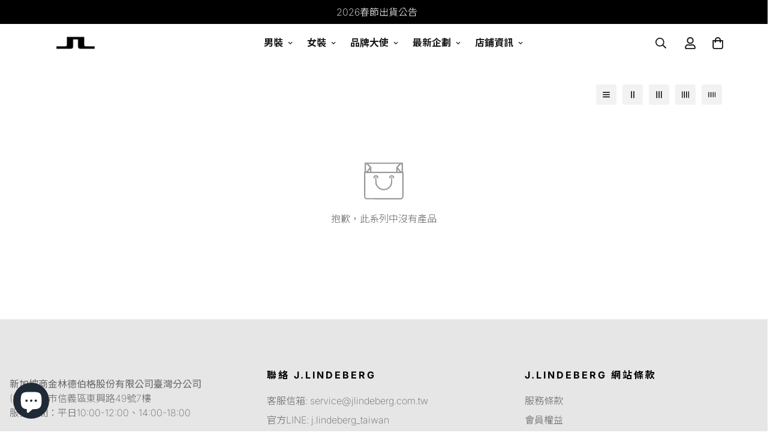

--- FILE ---
content_type: text/html; charset=utf-8
request_url: https://j-lindeberg.com.tw/collections/23aw_sale?page=23
body_size: 38685
content:

<!doctype html>
<html
  class="no-js supports-no-cookies"
  lang="zh-TW"
  data-template="collection"
  
>
  <head>
    <!-- Google tag (gtag.js) -->
<script async src="https://www.googletagmanager.com/gtag/js?id=AW-11151294106"></script>
<script>
  window.dataLayer = window.dataLayer || [];
  function gtag(){dataLayer.push(arguments);}
  gtag('js', new Date());

  gtag('config', 'AW-11151294106');
</script>
<script>
	window.addEventListener("load", function(){
		document.querySelectorAll('button[name="add"]').forEach(function(e){
			e.addEventListener('click', function(e){
				gtag('event', 'conversion', {'send_to': 'AW-11151294106/u9G_CNP-7qcYEJr9rMUp'});
            });
        });
    });
</script>
    <!-- Event snippet for 網頁瀏覽 conversion page -->
<script>
  gtag('event', 'conversion', {'send_to': 'AW-11151294106/GSoQCOjG-acYEJr9rMUp'});
</script>
    <!-- Google tag (gtag.js) -->
<script async src="https://www.googletagmanager.com/gtag/js?id=G-XRF3M7RHWK"></script>
<script>
  window.dataLayer = window.dataLayer || [];
  function gtag(){dataLayer.push(arguments);}
  gtag('js', new Date());

  gtag('config', 'G-XRF3M7RHWK');
</script>
    <meta charset="utf-8">
    <meta http-equiv="X-UA-Compatible" content="IE=edge">
    <meta name="viewport" content="width=device-width, initial-scale=1, maximum-scale=1.0, user-scalable=0">
    <meta name="theme-color" content="#000">

    <link rel="preconnect" href="https://fonts.googleapis.com">
    <link rel="preconnect" href="https://fonts.gstatic.com" crossorigin>
    <link href="https://fonts.googleapis.com/css2?family=Noto+Sans+TC:wght@300;400;500;700&display=swap" rel="stylesheet"><link rel="canonical" href="https://j-lindeberg.com.tw/collections/23aw_sale?page=23">

<link href="//j-lindeberg.com.tw/cdn/shop/t/18/assets/theme.css?v=76772888888682589431694437299" rel="stylesheet" type="text/css" media="all" />
<link href="//j-lindeberg.com.tw/cdn/shop/t/18/assets/chunk.css?v=91983825693252634041679902442" rel="stylesheet" type="text/css" media="all" />


<link rel="dns-prefetch" href="https://j-lindeberg.com.tw/collections/23aw_sale?page=23" crossorigin>
<link rel="dns-prefetch" href="https://cdn.shopify.com" crossorigin>
<link rel="preconnect" href="https://j-lindeberg.com.tw/collections/23aw_sale?page=23" crossorigin>
<link rel="preconnect" href="https://cdn.shopify.com" crossorigin>

<link href="//j-lindeberg.com.tw/cdn/shop/t/18/assets/app.min.js?v=28774579962080151121679902430" as="script" rel="preload">
<link href="//j-lindeberg.com.tw/cdn/shop/t/18/assets/foxkit-app.min.js?v=65793317785293974771679902498" as="script" rel="preload">
<link href="//j-lindeberg.com.tw/cdn/shop/t/18/assets/product-card-swatch.min.js?v=38848960662260051401679902526" as="script" rel="preload">

<link rel="shortcut icon" href="//j-lindeberg.com.tw/cdn/shop/files/1_cc5b617d-abbc-41aa-a314-703b481da57b.jpg?crop=center&height=32&v=1678693665&width=32" type="image/png"><title class="collection">J.LINDEBERG 瑞典服飾領導品牌｜23秋冬SALE
&ndash; 頁面 23</title><meta name="description" content="J.LINDEBERG 瑞典服飾領導品牌｜23秋冬SALE"><meta property="og:site_name" content="J.LINDEBERG 台灣官方網站｜瑞典時尚機能服飾">
<meta property="og:url" content="https://j-lindeberg.com.tw/collections/23aw_sale?page=23">
<meta property="og:title" content="J.LINDEBERG 瑞典服飾領導品牌｜23秋冬SALE">
<meta property="og:type" content="product.group">
<meta property="og:description" content="J.LINDEBERG 瑞典服飾領導品牌｜23秋冬SALE"><meta property="og:image" content="http://j-lindeberg.com.tw/cdn/shop/collections/20231117_XMAS_SALE_ECBN1x1.jpg?v=1703561556">
<meta property="og:image:secure_url" content="https://j-lindeberg.com.tw/cdn/shop/collections/20231117_XMAS_SALE_ECBN1x1.jpg?v=1703561556">
<meta property="og:image:width" content="1040">
<meta property="og:image:height" content="1040"><meta name="twitter:site" content="@home"><meta name="twitter:card" content="summary_large_image">
<meta name="twitter:title" content="J.LINDEBERG 瑞典服飾領導品牌｜23秋冬SALE">
<meta name="twitter:description" content="J.LINDEBERG 瑞典服飾領導品牌｜23秋冬SALE">

<link rel="preconnect" href="https://fonts.shopifycdn.com" crossorigin> 
<link rel="preload" as="font" href="//j-lindeberg.com.tw/cdn/fonts/inter/inter_n8.d15c916037fee1656886aab64725534609d62cc8.woff2" type="font/woff2" crossorigin>
<link rel="preload" as="font" href="//j-lindeberg.com.tw/cdn/fonts/inter/inter_n7.02711e6b374660cfc7915d1afc1c204e633421e4.woff2" type="font/woff2" crossorigin>
<link rel="preload" as="font" href="//j-lindeberg.com.tw/cdn/fonts/inter/inter_n6.771af0474a71b3797eb38f3487d6fb79d43b6877.woff2" type="font/woff2" crossorigin>
<link rel="preload" as="font" href="//j-lindeberg.com.tw/cdn/fonts/inter/inter_n5.d7101d5e168594dd06f56f290dd759fba5431d97.woff2" type="font/woff2" crossorigin>
<link rel="preload" as="font" href="//j-lindeberg.com.tw/cdn/fonts/inter/inter_n4.b2a3f24c19b4de56e8871f609e73ca7f6d2e2bb9.woff2" type="font/woff2" crossorigin>
<link rel="preload" as="font" href="//j-lindeberg.com.tw/cdn/fonts/inter/inter_n2.63379874490a31b1ac686c7c9582ebe8c6a05610.woff2" type="font/woff2" crossorigin><style>
  @font-face {  font-family: Inter;  font-weight: 800;  font-style: normal;  font-display: swap;  src: url("//j-lindeberg.com.tw/cdn/fonts/inter/inter_n8.d15c916037fee1656886aab64725534609d62cc8.woff2") format("woff2"),       url("//j-lindeberg.com.tw/cdn/fonts/inter/inter_n8.c88637171fecf10ab2d88c89dbf06f41a1ae8be5.woff") format("woff");}@font-face {  font-family: Inter;  font-weight: 700;  font-style: normal;  font-display: swap;  src: url("//j-lindeberg.com.tw/cdn/fonts/inter/inter_n7.02711e6b374660cfc7915d1afc1c204e633421e4.woff2") format("woff2"),       url("//j-lindeberg.com.tw/cdn/fonts/inter/inter_n7.6dab87426f6b8813070abd79972ceaf2f8d3b012.woff") format("woff");}@font-face {  font-family: Inter;  font-weight: 600;  font-style: normal;  font-display: swap;  src: url("//j-lindeberg.com.tw/cdn/fonts/inter/inter_n6.771af0474a71b3797eb38f3487d6fb79d43b6877.woff2") format("woff2"),       url("//j-lindeberg.com.tw/cdn/fonts/inter/inter_n6.88c903d8f9e157d48b73b7777d0642925bcecde7.woff") format("woff");}@font-face {  font-family: Inter;  font-weight: 500;  font-style: normal;  font-display: swap;  src: url("//j-lindeberg.com.tw/cdn/fonts/inter/inter_n5.d7101d5e168594dd06f56f290dd759fba5431d97.woff2") format("woff2"),       url("//j-lindeberg.com.tw/cdn/fonts/inter/inter_n5.5332a76bbd27da00474c136abb1ca3cbbf259068.woff") format("woff");}@font-face {  font-family: Inter;  font-weight: 400;  font-style: normal;  font-display: swap;  src: url("//j-lindeberg.com.tw/cdn/fonts/inter/inter_n4.b2a3f24c19b4de56e8871f609e73ca7f6d2e2bb9.woff2") format("woff2"),       url("//j-lindeberg.com.tw/cdn/fonts/inter/inter_n4.af8052d517e0c9ffac7b814872cecc27ae1fa132.woff") format("woff");}@font-face {  font-family: Inter;  font-weight: 200;  font-style: normal;  font-display: swap;  src: url("//j-lindeberg.com.tw/cdn/fonts/inter/inter_n2.63379874490a31b1ac686c7c9582ebe8c6a05610.woff2") format("woff2"),       url("//j-lindeberg.com.tw/cdn/fonts/inter/inter_n2.f9faac0477da33ae7acd0ad3758c9bcf18cab36b.woff") format("woff");}:root {  --font-stack-header: Inter, 'Noto Sans TC', sans-serif;  --font-style-header: normal;  --font-weight-header: 700;  --font-weight-header--bolder: 800;  --font-weight-header--lighter: 600;  --font-weight-body--bold: 700;  --font-weight-body--bolder: 400;  --font-stack-body: Inter, 'Noto Sans TC', sans-serif;  --font-style-body: normal;  --font-weight-body: 200;}
</style>
<style>
  html{font-size:calc(var(--font-base-size,16) * 1px)}body{font-family:var(--font-stack-body)!important;font-weight:var(--font-weight-body);font-style:var(--font-style-body);color:var(--color-body-text);font-size:calc(var(--font-base-size,16) * 1px);line-height:calc(var(--base-line-height) * 1px);scroll-behavior:smooth}body .h1,body .h2,body .h3,body .h4,body .h5,body .h6,body h1,body h2,body h3,body h4,body h5,body h6{font-family:var(--font-stack-header);font-weight:var(--font-weight-header);font-style:var(--font-style-header);color:var(--color-heading-text);line-height:normal}body .h1,body h1{font-size:calc(((var(--font-h1-mobile))/ (var(--font-base-size))) * 1rem)}body .h2,body h2{font-size:calc(((var(--font-h2-mobile))/ (var(--font-base-size))) * 1rem)}body .h3,body h3{font-size:calc(((var(--font-h3-mobile))/ (var(--font-base-size))) * 1rem)}body .h4,body h4{font-size:calc(((var(--font-h4-mobile))/ (var(--font-base-size))) * 1rem)}body .h5,body h5{font-size:calc(((var(--font-h5-mobile))/ (var(--font-base-size))) * 1rem)}body .h6,body h6{font-size:calc(((var(--font-h6-mobile))/ (var(--font-base-size))) * 1rem);line-height:1.4}@media only screen and (min-width:768px){body .h1,body h1{font-size:calc(((var(--font-h1-desktop))/ (var(--font-base-size))) * 1rem)}body .h2,body h2{font-size:calc(((var(--font-h2-desktop))/ (var(--font-base-size))) * 1rem)}body .h3,body h3{font-size:calc(((var(--font-h3-desktop))/ (var(--font-base-size))) * 1rem)}body .h4,body h4{font-size:calc(((var(--font-h4-desktop))/ (var(--font-base-size))) * 1rem)}body .h5,body h5{font-size:calc(((var(--font-h5-desktop))/ (var(--font-base-size))) * 1rem)}body .h6,body h6{font-size:calc(((var(--font-h6-desktop))/ (var(--font-base-size))) * 1rem)}}.swiper-wrapper{display:flex}.swiper-container:not(.swiper-container-initialized) .swiper-slide{width:calc(100% / var(--items,1));flex:0 0 auto}@media (max-width:1023px){.swiper-container:not(.swiper-container-initialized) .swiper-slide{min-width:40vw;flex:0 0 auto}}@media (max-width:767px){.swiper-container:not(.swiper-container-initialized) .swiper-slide{min-width:66vw;flex:0 0 auto}}.opacity-0{opacity:0}.opacity-100{opacity:1!important;}.placeholder-background{position:absolute;top:0;right:0;bottom:0;left:0;pointer-events:none}.placeholder-background--animation{background-color:#000;animation:placeholder-background-loading 1.5s infinite linear}[data-image-loading]{position:relative}[data-image-loading]:after{content:'';background-color:#000;animation:placeholder-background-loading 1.5s infinite linear;position:absolute;top:0;left:0;width:100%;height:100%;z-index:1}[data-image-loading] img.lazyload{opacity:0}[data-image-loading] img.lazyloaded{opacity:1}.no-js [data-image-loading]{animation-name:none}.lazyload--fade-in{opacity:0;transition:.25s all}.lazyload--fade-in.lazyloaded{opacity:1}@media (min-width:768px){.hidden.md\:block{display:block!important}.hidden.md\:flex{display:flex!important}.hidden.md\:grid{display:grid!important}}@media (min-width:1024px){.hidden.lg\:block{display:block!important}.hidden.lg\:flex{display:flex!important}.hidden.lg\:grid{display:grid!important}}@media (min-width:1280px){.hidden.xl\:block{display:block!important}.hidden.xl\:flex{display:flex!important}.hidden.xl\:grid{display:grid!important}}

  h1, .h1,
  h2, .h2,
  h3, .h3,
  h4, .h4,
  h5, .h5,
  h6, .h6 {
    letter-spacing: 3px;
  }
</style>

    <script>
  // https://codebeautify.org/jsviewer

  function _debounce(fn, wait = 300) {
    let t;
    return (...args) => {
      clearTimeout(t);
      t = setTimeout(() => fn.apply(this, args), wait);
    };
  }

  try {
    window.MinimogSettings = window.MinimogSettings || {};
    window.___mnag = 'userA' + (window.___mnag1 || '') + 'gent';

    var _mh = document.querySelector('header.sf-header__mobile');
    var _dh = document.querySelector('header.sf-header__desktop');
    // Set header height
    function _shh() {
      if (!_mh || !_dh) {
        _mh = document.querySelector('header.sf-header__mobile');
        _dh = document.querySelector('header.sf-header__desktop');
      }
      // Header
      var _hd = window.innerWidth < 1024 ? _mh : _dh;
      if (_hd) {
        document.documentElement.style.setProperty('--sf-header-height', _hd.offsetHeight + 'px');
        window.MinimogSettings.headerHeight = _hd.offsetHeight;
      }
    }

    // setTopbarHeight
    function _stbh() {
      // Topbar
      var _tb = document.querySelector('.sf-topbar');
      if (_tb) {
        document.documentElement.style.setProperty('--sf-topbar-height', _tb.offsetHeight + 'px');
        window.MinimogSettings.topbarHeight = _tb.offsetHeight;
      }
    }

    // setAnnouncementHeight
    function _sah() {
      // announcement_bar
      var _ab = document.querySelector('.announcement-bar');
      if (_ab) {
        document.documentElement.style.setProperty('--sf-announcement-height', _ab.offsetHeight + 'px');
        window.MinimogSettings.topbarHeight = _ab.offsetHeight;
      }
    }

    // setMainContentPadding
    function _smcp() {
      // pageTemplate
      var _pt = document.documentElement.dataset.template;
      if (window.innerWidth >= 1024) {
        if (_dh && _dh.dataset.transparent === "true") {
          if (_pt === 'index' || _pt === 'collection') {
            document.documentElement.style.setProperty('--main-content-padding-top', '0px');
          }
        }
      } else {
        document.documentElement.style.removeProperty('--main-content-padding-top');
      }
    }

    // calculateSectionsHeight
    function _csh() {_shh();_stbh();_sah();_smcp();}
    window.addEventListener('resize', _debounce(_csh, 1000));

    document.documentElement.className = document.documentElement.className.replace('supports-no-cookies', 'supports-cookies').replace('no-js', 'js');
  } catch (error) {
    console.warn('Failed to execute critical scripts', error);
  }

  try {
    // Page speed agent
    var _nu = navigator[window.___mnag];
    var _psas = [
      {
        'b': 'ome-Li',
        'c': 'ghth',
        'd': 'ouse',
        'a': 'Chr',
      },
      {
        'd': 'hts',
        'a': 'Sp',
        'c': 'nsig',
        'b': 'eed I',
      },
      {
        'b': ' Lin',
        'd': '6_64',
        'a': 'X11;',
        'c': 'ux x8',
      }
    ];
    function __fn(i) {
      return Object.keys(_psas[i]).sort().reduce(function (a, c) { return a + _psas[i][c] }, '');
    }

    var __isPSA = (_nu.indexOf(__fn(0)) > -1 || _nu.indexOf(__fn(1)) > -1 || _nu.indexOf(__fn(2)) > -1);
    // var __isPSA = true

    window.___mnag = '!1';
    _psas = null;
  } catch (err) {
    var __isPSA = false;
    var _psas = null;
    window.___mnag = '!1';
  }

  // activateFontAndCriticalCSS
  

  // __activateStyle(this)
  function __as(l) {
    l.rel = 'stylesheet';
    l.media = 'all';
    l.removeAttribute('onload');
  }

  // _onChunkStyleLoad(this)
  function __ocsl(l) {
    if (!__isPSA) __as(l);
  }

  window.__isPSA = __isPSA;
</script>

    

    <link href="//j-lindeberg.com.tw/cdn/shop/t/18/assets/theme.css?v=76772888888682589431694437299" rel="stylesheet" type="text/css" media="all" />
    <link href="//j-lindeberg.com.tw/cdn/shop/t/18/assets/chunk.css?v=91983825693252634041679902442" rel="stylesheet" type="text/css" media="all" />
    <link href="//j-lindeberg.com.tw/cdn/shop/t/18/assets/jl-buttons.css?v=97956085770848909771679902513" rel="stylesheet" type="text/css" media="all" />    

    
<style data-shopify>:root {		/* BODY */		--base-line-height: 28;		/* PRIMARY COLORS */		--color-primary: #000;		--plyr-color-main: #000;		--color-primary-darker: #333333;		/* TEXT COLORS */		--color-body-text: #000000;		--color-heading-text: #000000;		--color-sub-text: #666666;		--color-text-link: #000000;		--color-text-link-hover: #999999;		/* BUTTON COLORS */		--color-btn-bg:  #000000;		--color-btn-bg-hover: #000000;		--color-btn-text: #ffffff;		--color-btn-text-hover: #ffffff;    	--color-btn-secondary-border: #000000;    	--color-btn-secondary-text: #000000;		--btn-letter-spacing: 0px;		--btn-border-radius: 5px;		--btn-border-width: 1px;		--btn-line-height: 23px;				/* PRODUCT COLORS */		--product-title-color: #000000;		--product-sale-price-color: #9b9b9b;		--product-regular-price-color: #000000;		--product-type-color: #9b9b9b;		--product-desc-color: #666666;		/* TOPBAR COLORS */		--color-topbar-background: #ffffff;		--color-topbar-text: #666666;		/* MENU BAR COLORS */		--color-menu-background: #000;		--color-menu-text: #fff;		/* BORDER COLORS */		--color-border: #d9d9d9;		/* FOOTER COLORS */		--color-footer-text: #000;		--color-footer-subtext: #666666;		--color-footer-background: #e6e6e6;		--color-footer-link: #666666;		--color-footer-link-hover: #000000;		--color-footer-background-mobile: #F5F5F5;		/* FOOTER BOTTOM COLORS */		--color-footer-bottom-text: #000;		--color-footer-bottom-background: #e6e6e6;		--color-footer-bottom-background-mobile: #F5F5F5;		/* HEADER */		--color-header-text: #171717;		--color-header-transparent-text: #171717;		--color-main-background: #ffffff;		--color-field-background: #f8f8f8;		--color-header-background: #fff;		--color-cart-wishlist-count: #ffffff;		--bg-cart-wishlist-count: #000000;		--swatch-item-background-default: #f7f8fa;		--text-gray-400: #777777;		--text-gray-9b: #9b9b9b;		--text-black: #000000;		--text-white: #ffffff;		--bg-gray-400: #f7f8fa;		--bg-black: #000000;		--rounded-full: 9999px;		--border-color-1: #eeeeee;		--border-color-2: #b2b2b2;		--border-color-3: #d2d2d2;		--border-color-4: #737373;		--color-secondary: #666666;		--color-success: #3a8735;		--color-warning: #ff706b;		--color-info: #959595;		--color-disabled: #cecece;		--bg-disabled: #f7f7f7;		--bg-hover: #737373;		--bg-color-tooltip: #000000;		--text-color-tooltip: #ffffff;		--color-image-overlay: #000000;		--opacity-image-overlay: 0.2;		--theme-shadow: 0 5px 15px 0 rgba(0, 0, 0, 0.07);    	--arrow-select-box: url(//j-lindeberg.com.tw/cdn/shop/t/18/assets/ar-down.svg?v=92728264558441377851679902431);		/* FONT SIZES */		--font-base-size: 16;		--font-btn-size: 14px;		--font-btn-weight: 500;		--font-h1-desktop: 49;		--font-h1-mobile: 46;		--font-h2-desktop: 38;		--font-h2-mobile: 34;		--font-h3-desktop: 28;		--font-h3-mobile: 25;		--font-h4-desktop: 25;		--font-h4-mobile: 22;		--font-h5-desktop: 21;		--font-h5-mobile: 19;		--font-h6-desktop: 19;		--font-h6-mobile: 17;    	--arrow-down-url: url(//j-lindeberg.com.tw/cdn/shop/t/18/assets/arrow-down.svg?v=157552497485556416461679902432);    	--arrow-down-white-url: url(//j-lindeberg.com.tw/cdn/shop/t/18/assets/arrow-down-white.svg?v=70535736727834135531679902431);    	--product-title-line-clamp: unset;		--spacing-sections-desktop: 35px;        --spacing-sections-tablet: 35px;        --spacing-sections-mobile: 20px;	}
</style>

<link href="//j-lindeberg.com.tw/cdn/shop/t/18/assets/custom.css?v=93531903384372959731679912855" rel="stylesheet" type="text/css" media="all" />

<style data-shopify>body {
    --container-width: 1540;
    --fluid-container-width: 1640px;
    --fluid-container-offset: 95px;
    background-color: #ffffff;
  }
  [style*="--aspect-ratio"]:before {
    padding-top: calc(100% / (0.0001 + var(--aspect-ratio, 16/9)));
  }
  @media ( max-width: 767px ) {
    [style*="--aspect-ratio"]:before {
      padding-top: calc(100% / (0.0001 + var(--aspect-ratio-mobile, var(--aspect-ratio, 16/9)) ));
    }
  }</style>


    <script src="//j-lindeberg.com.tw/cdn/shop/t/18/assets/theme-global.js?v=127375275894373169311679902557" defer="defer"></script>
    <script src="//j-lindeberg.com.tw/cdn/shop/t/18/assets/app.min.js?v=28774579962080151121679902430" defer="defer"></script>
    
    <script>window.performance && window.performance.mark && window.performance.mark('shopify.content_for_header.start');</script><meta name="google-site-verification" content="jcQA1Ch91T8uLA8Gy3wnR603Z8VB2G1fJe1TDiySGjo">
<meta id="shopify-digital-wallet" name="shopify-digital-wallet" content="/69479792954/digital_wallets/dialog">
<link rel="alternate" type="application/atom+xml" title="Feed" href="/collections/23aw_sale.atom" />
<link rel="prev" href="/collections/23aw_sale?page=22">
<link rel="alternate" type="application/json+oembed" href="https://j-lindeberg.com.tw/collections/23aw_sale.oembed?page=23">
<script async="async" src="/checkouts/internal/preloads.js?locale=zh-TW"></script>
<script id="shopify-features" type="application/json">{"accessToken":"941fe77665a2232129e0ab0f3847d80f","betas":["rich-media-storefront-analytics"],"domain":"j-lindeberg.com.tw","predictiveSearch":false,"shopId":69479792954,"locale":"zh-tw"}</script>
<script>var Shopify = Shopify || {};
Shopify.shop = "j-linderberg.myshopify.com";
Shopify.locale = "zh-TW";
Shopify.currency = {"active":"TWD","rate":"1.0"};
Shopify.country = "TW";
Shopify.theme = {"name":"J.LINDEBERG台灣官方網站-正式機","id":146978242874,"schema_name":"Minimog - OS 2.0","schema_version":"3.2.1","theme_store_id":null,"role":"main"};
Shopify.theme.handle = "null";
Shopify.theme.style = {"id":null,"handle":null};
Shopify.cdnHost = "j-lindeberg.com.tw/cdn";
Shopify.routes = Shopify.routes || {};
Shopify.routes.root = "/";</script>
<script type="module">!function(o){(o.Shopify=o.Shopify||{}).modules=!0}(window);</script>
<script>!function(o){function n(){var o=[];function n(){o.push(Array.prototype.slice.apply(arguments))}return n.q=o,n}var t=o.Shopify=o.Shopify||{};t.loadFeatures=n(),t.autoloadFeatures=n()}(window);</script>
<script id="shop-js-analytics" type="application/json">{"pageType":"collection"}</script>
<script defer="defer" async type="module" src="//j-lindeberg.com.tw/cdn/shopifycloud/shop-js/modules/v2/client.init-shop-cart-sync_CaiaFhqz.zh-TW.esm.js"></script>
<script defer="defer" async type="module" src="//j-lindeberg.com.tw/cdn/shopifycloud/shop-js/modules/v2/chunk.common_D2dUwcVR.esm.js"></script>
<script defer="defer" async type="module" src="//j-lindeberg.com.tw/cdn/shopifycloud/shop-js/modules/v2/chunk.modal_CdafGFEy.esm.js"></script>
<script type="module">
  await import("//j-lindeberg.com.tw/cdn/shopifycloud/shop-js/modules/v2/client.init-shop-cart-sync_CaiaFhqz.zh-TW.esm.js");
await import("//j-lindeberg.com.tw/cdn/shopifycloud/shop-js/modules/v2/chunk.common_D2dUwcVR.esm.js");
await import("//j-lindeberg.com.tw/cdn/shopifycloud/shop-js/modules/v2/chunk.modal_CdafGFEy.esm.js");

  window.Shopify.SignInWithShop?.initShopCartSync?.({"fedCMEnabled":true,"windoidEnabled":true});

</script>
<script>(function() {
  var isLoaded = false;
  function asyncLoad() {
    if (isLoaded) return;
    isLoaded = true;
    var urls = ["\/\/cdn.shopify.com\/proxy\/2c15db201c3da07b948ad1590db92c4737a487fe723bc915ac9d16ff40511150\/aiodstag.cirkleinc.com\/?shop=j-linderberg.myshopify.com\u0026sp-cache-control=cHVibGljLCBtYXgtYWdlPTkwMA"];
    for (var i = 0; i < urls.length; i++) {
      var s = document.createElement('script');
      s.type = 'text/javascript';
      s.async = true;
      s.src = urls[i];
      var x = document.getElementsByTagName('script')[0];
      x.parentNode.insertBefore(s, x);
    }
  };
  if(window.attachEvent) {
    window.attachEvent('onload', asyncLoad);
  } else {
    window.addEventListener('load', asyncLoad, false);
  }
})();</script>
<script id="__st">var __st={"a":69479792954,"offset":28800,"reqid":"79b5df2f-517f-435a-a017-7f42f048e366-1769431971","pageurl":"j-lindeberg.com.tw\/collections\/23aw_sale?page=23","u":"e677fc6b5e91","p":"collection","rtyp":"collection","rid":467387711802};</script>
<script>window.ShopifyPaypalV4VisibilityTracking = true;</script>
<script id="captcha-bootstrap">!function(){'use strict';const t='contact',e='account',n='new_comment',o=[[t,t],['blogs',n],['comments',n],[t,'customer']],c=[[e,'customer_login'],[e,'guest_login'],[e,'recover_customer_password'],[e,'create_customer']],r=t=>t.map((([t,e])=>`form[action*='/${t}']:not([data-nocaptcha='true']) input[name='form_type'][value='${e}']`)).join(','),a=t=>()=>t?[...document.querySelectorAll(t)].map((t=>t.form)):[];function s(){const t=[...o],e=r(t);return a(e)}const i='password',u='form_key',d=['recaptcha-v3-token','g-recaptcha-response','h-captcha-response',i],f=()=>{try{return window.sessionStorage}catch{return}},m='__shopify_v',_=t=>t.elements[u];function p(t,e,n=!1){try{const o=window.sessionStorage,c=JSON.parse(o.getItem(e)),{data:r}=function(t){const{data:e,action:n}=t;return t[m]||n?{data:e,action:n}:{data:t,action:n}}(c);for(const[e,n]of Object.entries(r))t.elements[e]&&(t.elements[e].value=n);n&&o.removeItem(e)}catch(o){console.error('form repopulation failed',{error:o})}}const l='form_type',E='cptcha';function T(t){t.dataset[E]=!0}const w=window,h=w.document,L='Shopify',v='ce_forms',y='captcha';let A=!1;((t,e)=>{const n=(g='f06e6c50-85a8-45c8-87d0-21a2b65856fe',I='https://cdn.shopify.com/shopifycloud/storefront-forms-hcaptcha/ce_storefront_forms_captcha_hcaptcha.v1.5.2.iife.js',D={infoText:'已受到 hCaptcha 保護',privacyText:'隱私',termsText:'條款'},(t,e,n)=>{const o=w[L][v],c=o.bindForm;if(c)return c(t,g,e,D).then(n);var r;o.q.push([[t,g,e,D],n]),r=I,A||(h.body.append(Object.assign(h.createElement('script'),{id:'captcha-provider',async:!0,src:r})),A=!0)});var g,I,D;w[L]=w[L]||{},w[L][v]=w[L][v]||{},w[L][v].q=[],w[L][y]=w[L][y]||{},w[L][y].protect=function(t,e){n(t,void 0,e),T(t)},Object.freeze(w[L][y]),function(t,e,n,w,h,L){const[v,y,A,g]=function(t,e,n){const i=e?o:[],u=t?c:[],d=[...i,...u],f=r(d),m=r(i),_=r(d.filter((([t,e])=>n.includes(e))));return[a(f),a(m),a(_),s()]}(w,h,L),I=t=>{const e=t.target;return e instanceof HTMLFormElement?e:e&&e.form},D=t=>v().includes(t);t.addEventListener('submit',(t=>{const e=I(t);if(!e)return;const n=D(e)&&!e.dataset.hcaptchaBound&&!e.dataset.recaptchaBound,o=_(e),c=g().includes(e)&&(!o||!o.value);(n||c)&&t.preventDefault(),c&&!n&&(function(t){try{if(!f())return;!function(t){const e=f();if(!e)return;const n=_(t);if(!n)return;const o=n.value;o&&e.removeItem(o)}(t);const e=Array.from(Array(32),(()=>Math.random().toString(36)[2])).join('');!function(t,e){_(t)||t.append(Object.assign(document.createElement('input'),{type:'hidden',name:u})),t.elements[u].value=e}(t,e),function(t,e){const n=f();if(!n)return;const o=[...t.querySelectorAll(`input[type='${i}']`)].map((({name:t})=>t)),c=[...d,...o],r={};for(const[a,s]of new FormData(t).entries())c.includes(a)||(r[a]=s);n.setItem(e,JSON.stringify({[m]:1,action:t.action,data:r}))}(t,e)}catch(e){console.error('failed to persist form',e)}}(e),e.submit())}));const S=(t,e)=>{t&&!t.dataset[E]&&(n(t,e.some((e=>e===t))),T(t))};for(const o of['focusin','change'])t.addEventListener(o,(t=>{const e=I(t);D(e)&&S(e,y())}));const B=e.get('form_key'),M=e.get(l),P=B&&M;t.addEventListener('DOMContentLoaded',(()=>{const t=y();if(P)for(const e of t)e.elements[l].value===M&&p(e,B);[...new Set([...A(),...v().filter((t=>'true'===t.dataset.shopifyCaptcha))])].forEach((e=>S(e,t)))}))}(h,new URLSearchParams(w.location.search),n,t,e,['guest_login'])})(!0,!0)}();</script>
<script integrity="sha256-4kQ18oKyAcykRKYeNunJcIwy7WH5gtpwJnB7kiuLZ1E=" data-source-attribution="shopify.loadfeatures" defer="defer" src="//j-lindeberg.com.tw/cdn/shopifycloud/storefront/assets/storefront/load_feature-a0a9edcb.js" crossorigin="anonymous"></script>
<script data-source-attribution="shopify.dynamic_checkout.dynamic.init">var Shopify=Shopify||{};Shopify.PaymentButton=Shopify.PaymentButton||{isStorefrontPortableWallets:!0,init:function(){window.Shopify.PaymentButton.init=function(){};var t=document.createElement("script");t.src="https://j-lindeberg.com.tw/cdn/shopifycloud/portable-wallets/latest/portable-wallets.zh-tw.js",t.type="module",document.head.appendChild(t)}};
</script>
<script data-source-attribution="shopify.dynamic_checkout.buyer_consent">
  function portableWalletsHideBuyerConsent(e){var t=document.getElementById("shopify-buyer-consent"),n=document.getElementById("shopify-subscription-policy-button");t&&n&&(t.classList.add("hidden"),t.setAttribute("aria-hidden","true"),n.removeEventListener("click",e))}function portableWalletsShowBuyerConsent(e){var t=document.getElementById("shopify-buyer-consent"),n=document.getElementById("shopify-subscription-policy-button");t&&n&&(t.classList.remove("hidden"),t.removeAttribute("aria-hidden"),n.addEventListener("click",e))}window.Shopify?.PaymentButton&&(window.Shopify.PaymentButton.hideBuyerConsent=portableWalletsHideBuyerConsent,window.Shopify.PaymentButton.showBuyerConsent=portableWalletsShowBuyerConsent);
</script>
<script data-source-attribution="shopify.dynamic_checkout.cart.bootstrap">document.addEventListener("DOMContentLoaded",(function(){function t(){return document.querySelector("shopify-accelerated-checkout-cart, shopify-accelerated-checkout")}if(t())Shopify.PaymentButton.init();else{new MutationObserver((function(e,n){t()&&(Shopify.PaymentButton.init(),n.disconnect())})).observe(document.body,{childList:!0,subtree:!0})}}));
</script>

<script>window.performance && window.performance.mark && window.performance.mark('shopify.content_for_header.end');</script>    
    <!-- FB Domain Verification --> 
    <meta name="facebook-domain-verification" content="2g21mpuathak62hllb0z5rmfpd9jly" />
<!-- BEGIN app block: shopify://apps/multipixels-social-pixels/blocks/clients/ddddad6e-c586-4e00-a40d-3671ba4790fd --><script>
    window.__MP_CONFIG__ = {
        currency: 'TWD',
        
            cart: {
                items: [
                    
                ],
            },
        
        
        
            collection: {
                id: 467387711802,
            },
        
        
    };
</script>

<script type='text/javascript' defer src='/apps/multipixel/v1/clients/j-linderberg.myshopify.com/1755594841.js'></script>



<!-- END app block --><!-- BEGIN app block: shopify://apps/hulk-form-builder/blocks/app-embed/b6b8dd14-356b-4725-a4ed-77232212b3c3 --><!-- BEGIN app snippet: hulkapps-formbuilder-theme-ext --><script type="text/javascript">
  
  if (typeof window.formbuilder_customer != "object") {
        window.formbuilder_customer = {}
  }

  window.hulkFormBuilder = {
    form_data: {"form_h0QaOKtP7wOxuAprUslkjw":{"uuid":"h0QaOKtP7wOxuAprUslkjw","form_name":"My Form","form_data":{"div_back_gradient_1":"#fff","div_back_gradient_2":"#fff","back_color":"#fff","form_title":"\u003ch2 style=\"text-align: center;\"\u003e註冊\u003c\/h2\u003e\n\u003cquillbot-extension-portal\u003e\u003c\/quillbot-extension-portal\u003e\u003cquillbot-extension-portal\u003e\u003c\/quillbot-extension-portal\u003e\u003cquillbot-extension-portal\u003e\u003c\/quillbot-extension-portal\u003e","form_submit":"註冊","after_submit":"hideAndmessage","after_submit_msg":"","captcha_enable":"no","label_style":"blockLabels","input_border_radius":"2","back_type":"transparent","input_back_color":"#fff","input_back_color_hover":"#fff","back_shadow":"none","label_font_clr":"#333333","input_font_clr":"#333333","button_align":"fullBtn","button_clr":"#fff","button_back_clr":"#333333","button_border_radius":"2","form_width":"600px","form_border_size":"2","form_border_clr":"#c7c7c7","form_border_radius":"1","label_font_size":"14","input_font_size":"12","button_font_size":"16","form_padding":"35","input_border_color":"#ccc","input_border_color_hover":"#ccc","btn_border_clr":"#333333","btn_border_size":"1","form_name":"My Form","":"","form_emails":"","form_description":"\u003cp style=\"text-align: center;\"\u003e誠摯邀請您加入 J.LINDEBERG 台灣官方網站會員\u003c\/p\u003e\n\u003cquillbot-extension-portal\u003e\u003c\/quillbot-extension-portal\u003e\u003cquillbot-extension-portal\u003e\u003c\/quillbot-extension-portal\u003e","image_url":"https:\/\/form-builder-by-hulkapps.s3.amazonaws.com\/uploads\/form_template_image\/form_template\/44\/elena-joland-uKSdkD_WOxk-unsplash.jpg","admin_email_subject":"New form submission received.","admin_email_message":"Hi [first-name of store owner],\u003cbr\u003eSomeone just submitted a response to your form.\u003cbr\u003ePlease find the details below:","form_access_message":"\u003cp\u003ePlease login to access the form\u003cbr\u003eDo not have an account? Create account\u003c\/p\u003e","submition_single_email":"yes","submition_single_phone":"yes","form_banner_alignment":"left","formElements":[{"Conditions":{},"type":"text","position":0,"label":"姓氏","required":"yes","halfwidth":"yes","page_number":1},{"Conditions":{},"type":"text","position":1,"label":"名字","required":"yes","halfwidth":"yes","page_number":1},{"type":"email","position":2,"label":"Email","required":"yes","email_confirm":"yes","Conditions":{},"page_number":1},{"Conditions":{},"type":"phone","position":3,"label":"手機","page_number":1,"default_country_code":"Taiwan +886","phone_validate_field":"no","required":"yes","infoMessage":"請直接輸入9開頭的號碼，不需要輸入第一個0","placeholder":"000000000"},{"Conditions":{},"type":"newdate","position":4,"label":"生日","page_number":1,"dateFormat":"YYYY\/MM\/DD","language":"zh-tw"},{"Conditions":{},"type":"radio","position":5,"label":"性別","values":"男\n女","elementCost":{},"page_number":1},{"Conditions":{},"type":"terms_conditions","position":6,"label":"我已閱讀並同意《網站服務條款》及《隱私權公告》","checked":"yes","required":"yes","page_number":1,"redirect":"https:\/\/j-lindeberg.com.tw\/pages\/jl-rules"}]},"is_spam_form":false,"shop_uuid":"tCtOSuH2Ak5Zni835VC10A","shop_timezone":"Asia\/Taipei","shop_id":143082,"shop_is_after_submit_enabled":true,"shop_shopify_plan":"professional","shop_shopify_domain":"j-linderberg.myshopify.com","shop_remove_watermark":false,"shop_created_at":"2025-07-16T02:05:34.135-05:00"}},
    shop_data: {"shop_tCtOSuH2Ak5Zni835VC10A":{"shop_uuid":"tCtOSuH2Ak5Zni835VC10A","shop_timezone":"Asia\/Taipei","shop_id":143082,"shop_is_after_submit_enabled":true,"shop_shopify_plan":"Shopify","shop_shopify_domain":"j-linderberg.myshopify.com","shop_created_at":"2025-07-16T07:05:34.135Z","is_skip_metafield":false,"shop_deleted":false,"shop_disabled":false}},
    settings_data: {"shop_settings":{"shop_customise_msgs":[],"default_customise_msgs":{"is_required":"is required","thank_you":"Thank you! The form was submitted successfully.","processing":"Processing...","valid_data":"Please provide valid data","valid_email":"Provide valid email format","valid_tags":"HTML Tags are not allowed","valid_phone":"Provide valid phone number","valid_captcha":"Please provide valid captcha response","valid_url":"Provide valid URL","only_number_alloud":"Provide valid number in","number_less":"must be less than","number_more":"must be more than","image_must_less":"Image must be less than 20MB","image_number":"Images allowed","image_extension":"Invalid extension! Please provide image file","error_image_upload":"Error in image upload. Please try again.","error_file_upload":"Error in file upload. Please try again.","your_response":"Your response","error_form_submit":"Error occur.Please try again after sometime.","email_submitted":"Form with this email is already submitted","invalid_email_by_zerobounce":"The email address you entered appears to be invalid. Please check it and try again.","download_file":"Download file","card_details_invalid":"Your card details are invalid","card_details":"Card details","please_enter_card_details":"Please enter card details","card_number":"Card number","exp_mm":"Exp MM","exp_yy":"Exp YY","crd_cvc":"CVV","payment_value":"Payment amount","please_enter_payment_amount":"Please enter payment amount","address1":"Address line 1","address2":"Address line 2","city":"City","province":"Province","zipcode":"Zip code","country":"Country","blocked_domain":"This form does not accept addresses from","file_must_less":"File must be less than 20MB","file_extension":"Invalid extension! Please provide file","only_file_number_alloud":"files allowed","previous":"Previous","next":"Next","must_have_a_input":"Please enter at least one field.","please_enter_required_data":"Please enter required data","atleast_one_special_char":"Include at least one special character","atleast_one_lowercase_char":"Include at least one lowercase character","atleast_one_uppercase_char":"Include at least one uppercase character","atleast_one_number":"Include at least one number","must_have_8_chars":"Must have 8 characters long","be_between_8_and_12_chars":"Be between 8 and 12 characters long","please_select":"Please Select","phone_submitted":"Form with this phone number is already submitted","user_res_parse_error":"Error while submitting the form","valid_same_values":"values must be same","product_choice_clear_selection":"Clear Selection","picture_choice_clear_selection":"Clear Selection","remove_all_for_file_image_upload":"Remove All","invalid_file_type_for_image_upload":"You can't upload files of this type.","invalid_file_type_for_signature_upload":"You can't upload files of this type.","max_files_exceeded_for_file_upload":"You can not upload any more files.","max_files_exceeded_for_image_upload":"You can not upload any more files.","file_already_exist":"File already uploaded","max_limit_exceed":"You have added the maximum number of text fields.","cancel_upload_for_file_upload":"Cancel upload","cancel_upload_for_image_upload":"Cancel upload","cancel_upload_for_signature_upload":"Cancel upload"},"shop_blocked_domains":[]}},
    features_data: {"shop_plan_features":{"shop_plan_features":["unlimited-forms","full-design-customization","export-form-submissions","multiple-recipients-for-form-submissions","multiple-admin-notifications","enable-captcha","unlimited-file-uploads","save-submitted-form-data","set-auto-response-message","conditional-logic","form-banner","save-as-draft-facility","include-user-response-in-admin-email","disable-form-submission","file-upload"]}},
    shop: null,
    shop_id: null,
    plan_features: null,
    validateDoubleQuotes: false,
    assets: {
      extraFunctions: "https://cdn.shopify.com/extensions/019bb5ee-ec40-7527-955d-c1b8751eb060/form-builder-by-hulkapps-50/assets/extra-functions.js",
      extraStyles: "https://cdn.shopify.com/extensions/019bb5ee-ec40-7527-955d-c1b8751eb060/form-builder-by-hulkapps-50/assets/extra-styles.css",
      bootstrapStyles: "https://cdn.shopify.com/extensions/019bb5ee-ec40-7527-955d-c1b8751eb060/form-builder-by-hulkapps-50/assets/theme-app-extension-bootstrap.css"
    },
    translations: {
      htmlTagNotAllowed: "HTML Tags are not allowed",
      sqlQueryNotAllowed: "SQL Queries are not allowed",
      doubleQuoteNotAllowed: "Double quotes are not allowed",
      vorwerkHttpWwwNotAllowed: "The words \u0026#39;http\u0026#39; and \u0026#39;www\u0026#39; are not allowed. Please remove them and try again.",
      maxTextFieldsReached: "You have added the maximum number of text fields.",
      avoidNegativeWords: "Avoid negative words: Don\u0026#39;t use negative words in your contact message.",
      customDesignOnly: "This form is for custom designs requests. For general inquiries please contact our team at info@stagheaddesigns.com",
      zerobounceApiErrorMsg: "We couldn\u0026#39;t verify your email due to a technical issue. Please try again later.",
    }

  }

  

  window.FbThemeAppExtSettingsHash = {}
  
</script><!-- END app snippet --><!-- END app block --><script src="https://cdn.shopify.com/extensions/e8878072-2f6b-4e89-8082-94b04320908d/inbox-1254/assets/inbox-chat-loader.js" type="text/javascript" defer="defer"></script>
<script src="https://cdn.shopify.com/extensions/019bb5ee-ec40-7527-955d-c1b8751eb060/form-builder-by-hulkapps-50/assets/form-builder-script.js" type="text/javascript" defer="defer"></script>
<link href="https://monorail-edge.shopifysvc.com" rel="dns-prefetch">
<script>(function(){if ("sendBeacon" in navigator && "performance" in window) {try {var session_token_from_headers = performance.getEntriesByType('navigation')[0].serverTiming.find(x => x.name == '_s').description;} catch {var session_token_from_headers = undefined;}var session_cookie_matches = document.cookie.match(/_shopify_s=([^;]*)/);var session_token_from_cookie = session_cookie_matches && session_cookie_matches.length === 2 ? session_cookie_matches[1] : "";var session_token = session_token_from_headers || session_token_from_cookie || "";function handle_abandonment_event(e) {var entries = performance.getEntries().filter(function(entry) {return /monorail-edge.shopifysvc.com/.test(entry.name);});if (!window.abandonment_tracked && entries.length === 0) {window.abandonment_tracked = true;var currentMs = Date.now();var navigation_start = performance.timing.navigationStart;var payload = {shop_id: 69479792954,url: window.location.href,navigation_start,duration: currentMs - navigation_start,session_token,page_type: "collection"};window.navigator.sendBeacon("https://monorail-edge.shopifysvc.com/v1/produce", JSON.stringify({schema_id: "online_store_buyer_site_abandonment/1.1",payload: payload,metadata: {event_created_at_ms: currentMs,event_sent_at_ms: currentMs}}));}}window.addEventListener('pagehide', handle_abandonment_event);}}());</script>
<script id="web-pixels-manager-setup">(function e(e,d,r,n,o){if(void 0===o&&(o={}),!Boolean(null===(a=null===(i=window.Shopify)||void 0===i?void 0:i.analytics)||void 0===a?void 0:a.replayQueue)){var i,a;window.Shopify=window.Shopify||{};var t=window.Shopify;t.analytics=t.analytics||{};var s=t.analytics;s.replayQueue=[],s.publish=function(e,d,r){return s.replayQueue.push([e,d,r]),!0};try{self.performance.mark("wpm:start")}catch(e){}var l=function(){var e={modern:/Edge?\/(1{2}[4-9]|1[2-9]\d|[2-9]\d{2}|\d{4,})\.\d+(\.\d+|)|Firefox\/(1{2}[4-9]|1[2-9]\d|[2-9]\d{2}|\d{4,})\.\d+(\.\d+|)|Chrom(ium|e)\/(9{2}|\d{3,})\.\d+(\.\d+|)|(Maci|X1{2}).+ Version\/(15\.\d+|(1[6-9]|[2-9]\d|\d{3,})\.\d+)([,.]\d+|)( \(\w+\)|)( Mobile\/\w+|) Safari\/|Chrome.+OPR\/(9{2}|\d{3,})\.\d+\.\d+|(CPU[ +]OS|iPhone[ +]OS|CPU[ +]iPhone|CPU IPhone OS|CPU iPad OS)[ +]+(15[._]\d+|(1[6-9]|[2-9]\d|\d{3,})[._]\d+)([._]\d+|)|Android:?[ /-](13[3-9]|1[4-9]\d|[2-9]\d{2}|\d{4,})(\.\d+|)(\.\d+|)|Android.+Firefox\/(13[5-9]|1[4-9]\d|[2-9]\d{2}|\d{4,})\.\d+(\.\d+|)|Android.+Chrom(ium|e)\/(13[3-9]|1[4-9]\d|[2-9]\d{2}|\d{4,})\.\d+(\.\d+|)|SamsungBrowser\/([2-9]\d|\d{3,})\.\d+/,legacy:/Edge?\/(1[6-9]|[2-9]\d|\d{3,})\.\d+(\.\d+|)|Firefox\/(5[4-9]|[6-9]\d|\d{3,})\.\d+(\.\d+|)|Chrom(ium|e)\/(5[1-9]|[6-9]\d|\d{3,})\.\d+(\.\d+|)([\d.]+$|.*Safari\/(?![\d.]+ Edge\/[\d.]+$))|(Maci|X1{2}).+ Version\/(10\.\d+|(1[1-9]|[2-9]\d|\d{3,})\.\d+)([,.]\d+|)( \(\w+\)|)( Mobile\/\w+|) Safari\/|Chrome.+OPR\/(3[89]|[4-9]\d|\d{3,})\.\d+\.\d+|(CPU[ +]OS|iPhone[ +]OS|CPU[ +]iPhone|CPU IPhone OS|CPU iPad OS)[ +]+(10[._]\d+|(1[1-9]|[2-9]\d|\d{3,})[._]\d+)([._]\d+|)|Android:?[ /-](13[3-9]|1[4-9]\d|[2-9]\d{2}|\d{4,})(\.\d+|)(\.\d+|)|Mobile Safari.+OPR\/([89]\d|\d{3,})\.\d+\.\d+|Android.+Firefox\/(13[5-9]|1[4-9]\d|[2-9]\d{2}|\d{4,})\.\d+(\.\d+|)|Android.+Chrom(ium|e)\/(13[3-9]|1[4-9]\d|[2-9]\d{2}|\d{4,})\.\d+(\.\d+|)|Android.+(UC? ?Browser|UCWEB|U3)[ /]?(15\.([5-9]|\d{2,})|(1[6-9]|[2-9]\d|\d{3,})\.\d+)\.\d+|SamsungBrowser\/(5\.\d+|([6-9]|\d{2,})\.\d+)|Android.+MQ{2}Browser\/(14(\.(9|\d{2,})|)|(1[5-9]|[2-9]\d|\d{3,})(\.\d+|))(\.\d+|)|K[Aa][Ii]OS\/(3\.\d+|([4-9]|\d{2,})\.\d+)(\.\d+|)/},d=e.modern,r=e.legacy,n=navigator.userAgent;return n.match(d)?"modern":n.match(r)?"legacy":"unknown"}(),u="modern"===l?"modern":"legacy",c=(null!=n?n:{modern:"",legacy:""})[u],f=function(e){return[e.baseUrl,"/wpm","/b",e.hashVersion,"modern"===e.buildTarget?"m":"l",".js"].join("")}({baseUrl:d,hashVersion:r,buildTarget:u}),m=function(e){var d=e.version,r=e.bundleTarget,n=e.surface,o=e.pageUrl,i=e.monorailEndpoint;return{emit:function(e){var a=e.status,t=e.errorMsg,s=(new Date).getTime(),l=JSON.stringify({metadata:{event_sent_at_ms:s},events:[{schema_id:"web_pixels_manager_load/3.1",payload:{version:d,bundle_target:r,page_url:o,status:a,surface:n,error_msg:t},metadata:{event_created_at_ms:s}}]});if(!i)return console&&console.warn&&console.warn("[Web Pixels Manager] No Monorail endpoint provided, skipping logging."),!1;try{return self.navigator.sendBeacon.bind(self.navigator)(i,l)}catch(e){}var u=new XMLHttpRequest;try{return u.open("POST",i,!0),u.setRequestHeader("Content-Type","text/plain"),u.send(l),!0}catch(e){return console&&console.warn&&console.warn("[Web Pixels Manager] Got an unhandled error while logging to Monorail."),!1}}}}({version:r,bundleTarget:l,surface:e.surface,pageUrl:self.location.href,monorailEndpoint:e.monorailEndpoint});try{o.browserTarget=l,function(e){var d=e.src,r=e.async,n=void 0===r||r,o=e.onload,i=e.onerror,a=e.sri,t=e.scriptDataAttributes,s=void 0===t?{}:t,l=document.createElement("script"),u=document.querySelector("head"),c=document.querySelector("body");if(l.async=n,l.src=d,a&&(l.integrity=a,l.crossOrigin="anonymous"),s)for(var f in s)if(Object.prototype.hasOwnProperty.call(s,f))try{l.dataset[f]=s[f]}catch(e){}if(o&&l.addEventListener("load",o),i&&l.addEventListener("error",i),u)u.appendChild(l);else{if(!c)throw new Error("Did not find a head or body element to append the script");c.appendChild(l)}}({src:f,async:!0,onload:function(){if(!function(){var e,d;return Boolean(null===(d=null===(e=window.Shopify)||void 0===e?void 0:e.analytics)||void 0===d?void 0:d.initialized)}()){var d=window.webPixelsManager.init(e)||void 0;if(d){var r=window.Shopify.analytics;r.replayQueue.forEach((function(e){var r=e[0],n=e[1],o=e[2];d.publishCustomEvent(r,n,o)})),r.replayQueue=[],r.publish=d.publishCustomEvent,r.visitor=d.visitor,r.initialized=!0}}},onerror:function(){return m.emit({status:"failed",errorMsg:"".concat(f," has failed to load")})},sri:function(e){var d=/^sha384-[A-Za-z0-9+/=]+$/;return"string"==typeof e&&d.test(e)}(c)?c:"",scriptDataAttributes:o}),m.emit({status:"loading"})}catch(e){m.emit({status:"failed",errorMsg:(null==e?void 0:e.message)||"Unknown error"})}}})({shopId: 69479792954,storefrontBaseUrl: "https://j-lindeberg.com.tw",extensionsBaseUrl: "https://extensions.shopifycdn.com/cdn/shopifycloud/web-pixels-manager",monorailEndpoint: "https://monorail-edge.shopifysvc.com/unstable/produce_batch",surface: "storefront-renderer",enabledBetaFlags: ["2dca8a86"],webPixelsConfigList: [{"id":"1778286906","configuration":"{\"pixels\":\"[{\\\"pixel_id\\\":\\\"1330039840484384\\\",\\\"percentage\\\":100,\\\"collection_id\\\":\\\"\\\",\\\"delay\\\":0,\\\"product_id\\\":\\\"\\\",\\\"page_id\\\":null,\\\"setting\\\":\\\"always\\\",\\\"shipping\\\":false,\\\"discount\\\":false,\\\"server_side\\\":false,\\\"platform\\\":\\\"facebook\\\",\\\"events\\\":{}},{\\\"pixel_id\\\":\\\"883232133121415\\\",\\\"percentage\\\":100,\\\"collection_id\\\":\\\"\\\",\\\"delay\\\":0,\\\"product_id\\\":\\\"\\\",\\\"page_id\\\":null,\\\"setting\\\":\\\"always\\\",\\\"shipping\\\":false,\\\"discount\\\":false,\\\"server_side\\\":false,\\\"platform\\\":\\\"facebook\\\",\\\"events\\\":{}}]\"}","eventPayloadVersion":"v1","runtimeContext":"STRICT","scriptVersion":"17974735e6a6b4f0a50cdabe81eb0582","type":"APP","apiClientId":2665701,"privacyPurposes":["ANALYTICS","MARKETING","SALE_OF_DATA"],"dataSharingAdjustments":{"protectedCustomerApprovalScopes":[]}},{"id":"1059848506","configuration":"{\"accountID\":\"82f25811-b8d7-463e-980a-687c6e4ebc88\"}","eventPayloadVersion":"v1","runtimeContext":"STRICT","scriptVersion":"d0369370d97f2cca6d5c273406637796","type":"APP","apiClientId":5433881,"privacyPurposes":["ANALYTICS","MARKETING","SALE_OF_DATA"],"dataSharingAdjustments":{"protectedCustomerApprovalScopes":["read_customer_email","read_customer_name","read_customer_personal_data"]}},{"id":"761528634","configuration":"{\"config\":\"{\\\"pixel_id\\\":\\\"G-XRF3M7RHWK\\\",\\\"target_country\\\":\\\"TW\\\",\\\"gtag_events\\\":[{\\\"type\\\":\\\"begin_checkout\\\",\\\"action_label\\\":\\\"G-XRF3M7RHWK\\\"},{\\\"type\\\":\\\"search\\\",\\\"action_label\\\":\\\"G-XRF3M7RHWK\\\"},{\\\"type\\\":\\\"view_item\\\",\\\"action_label\\\":[\\\"G-XRF3M7RHWK\\\",\\\"MC-N0KFZHXXK7\\\"]},{\\\"type\\\":\\\"purchase\\\",\\\"action_label\\\":[\\\"G-XRF3M7RHWK\\\",\\\"MC-N0KFZHXXK7\\\"]},{\\\"type\\\":\\\"page_view\\\",\\\"action_label\\\":[\\\"G-XRF3M7RHWK\\\",\\\"MC-N0KFZHXXK7\\\"]},{\\\"type\\\":\\\"add_payment_info\\\",\\\"action_label\\\":\\\"G-XRF3M7RHWK\\\"},{\\\"type\\\":\\\"add_to_cart\\\",\\\"action_label\\\":\\\"G-XRF3M7RHWK\\\"}],\\\"enable_monitoring_mode\\\":false}\"}","eventPayloadVersion":"v1","runtimeContext":"OPEN","scriptVersion":"b2a88bafab3e21179ed38636efcd8a93","type":"APP","apiClientId":1780363,"privacyPurposes":[],"dataSharingAdjustments":{"protectedCustomerApprovalScopes":["read_customer_address","read_customer_email","read_customer_name","read_customer_personal_data","read_customer_phone"]}},{"id":"327942458","configuration":"{\"pixel_id\":\"1330039840484384\",\"pixel_type\":\"facebook_pixel\",\"metaapp_system_user_token\":\"-\"}","eventPayloadVersion":"v1","runtimeContext":"OPEN","scriptVersion":"ca16bc87fe92b6042fbaa3acc2fbdaa6","type":"APP","apiClientId":2329312,"privacyPurposes":["ANALYTICS","MARKETING","SALE_OF_DATA"],"dataSharingAdjustments":{"protectedCustomerApprovalScopes":["read_customer_address","read_customer_email","read_customer_name","read_customer_personal_data","read_customer_phone"]}},{"id":"shopify-app-pixel","configuration":"{}","eventPayloadVersion":"v1","runtimeContext":"STRICT","scriptVersion":"0450","apiClientId":"shopify-pixel","type":"APP","privacyPurposes":["ANALYTICS","MARKETING"]},{"id":"shopify-custom-pixel","eventPayloadVersion":"v1","runtimeContext":"LAX","scriptVersion":"0450","apiClientId":"shopify-pixel","type":"CUSTOM","privacyPurposes":["ANALYTICS","MARKETING"]}],isMerchantRequest: false,initData: {"shop":{"name":"J.LINDEBERG 台灣官方網站｜瑞典時尚機能服飾","paymentSettings":{"currencyCode":"TWD"},"myshopifyDomain":"j-linderberg.myshopify.com","countryCode":"TW","storefrontUrl":"https:\/\/j-lindeberg.com.tw"},"customer":null,"cart":null,"checkout":null,"productVariants":[],"purchasingCompany":null},},"https://j-lindeberg.com.tw/cdn","fcfee988w5aeb613cpc8e4bc33m6693e112",{"modern":"","legacy":""},{"shopId":"69479792954","storefrontBaseUrl":"https:\/\/j-lindeberg.com.tw","extensionBaseUrl":"https:\/\/extensions.shopifycdn.com\/cdn\/shopifycloud\/web-pixels-manager","surface":"storefront-renderer","enabledBetaFlags":"[\"2dca8a86\"]","isMerchantRequest":"false","hashVersion":"fcfee988w5aeb613cpc8e4bc33m6693e112","publish":"custom","events":"[[\"page_viewed\",{}],[\"collection_viewed\",{\"collection\":{\"id\":\"467387711802\",\"title\":\"23秋冬SALE\",\"productVariants\":[]}}]]"});</script><script>
  window.ShopifyAnalytics = window.ShopifyAnalytics || {};
  window.ShopifyAnalytics.meta = window.ShopifyAnalytics.meta || {};
  window.ShopifyAnalytics.meta.currency = 'TWD';
  var meta = {"products":[],"page":{"pageType":"collection","resourceType":"collection","resourceId":467387711802,"requestId":"79b5df2f-517f-435a-a017-7f42f048e366-1769431971"}};
  for (var attr in meta) {
    window.ShopifyAnalytics.meta[attr] = meta[attr];
  }
</script>
<script class="analytics">
  (function () {
    var customDocumentWrite = function(content) {
      var jquery = null;

      if (window.jQuery) {
        jquery = window.jQuery;
      } else if (window.Checkout && window.Checkout.$) {
        jquery = window.Checkout.$;
      }

      if (jquery) {
        jquery('body').append(content);
      }
    };

    var hasLoggedConversion = function(token) {
      if (token) {
        return document.cookie.indexOf('loggedConversion=' + token) !== -1;
      }
      return false;
    }

    var setCookieIfConversion = function(token) {
      if (token) {
        var twoMonthsFromNow = new Date(Date.now());
        twoMonthsFromNow.setMonth(twoMonthsFromNow.getMonth() + 2);

        document.cookie = 'loggedConversion=' + token + '; expires=' + twoMonthsFromNow;
      }
    }

    var trekkie = window.ShopifyAnalytics.lib = window.trekkie = window.trekkie || [];
    if (trekkie.integrations) {
      return;
    }
    trekkie.methods = [
      'identify',
      'page',
      'ready',
      'track',
      'trackForm',
      'trackLink'
    ];
    trekkie.factory = function(method) {
      return function() {
        var args = Array.prototype.slice.call(arguments);
        args.unshift(method);
        trekkie.push(args);
        return trekkie;
      };
    };
    for (var i = 0; i < trekkie.methods.length; i++) {
      var key = trekkie.methods[i];
      trekkie[key] = trekkie.factory(key);
    }
    trekkie.load = function(config) {
      trekkie.config = config || {};
      trekkie.config.initialDocumentCookie = document.cookie;
      var first = document.getElementsByTagName('script')[0];
      var script = document.createElement('script');
      script.type = 'text/javascript';
      script.onerror = function(e) {
        var scriptFallback = document.createElement('script');
        scriptFallback.type = 'text/javascript';
        scriptFallback.onerror = function(error) {
                var Monorail = {
      produce: function produce(monorailDomain, schemaId, payload) {
        var currentMs = new Date().getTime();
        var event = {
          schema_id: schemaId,
          payload: payload,
          metadata: {
            event_created_at_ms: currentMs,
            event_sent_at_ms: currentMs
          }
        };
        return Monorail.sendRequest("https://" + monorailDomain + "/v1/produce", JSON.stringify(event));
      },
      sendRequest: function sendRequest(endpointUrl, payload) {
        // Try the sendBeacon API
        if (window && window.navigator && typeof window.navigator.sendBeacon === 'function' && typeof window.Blob === 'function' && !Monorail.isIos12()) {
          var blobData = new window.Blob([payload], {
            type: 'text/plain'
          });

          if (window.navigator.sendBeacon(endpointUrl, blobData)) {
            return true;
          } // sendBeacon was not successful

        } // XHR beacon

        var xhr = new XMLHttpRequest();

        try {
          xhr.open('POST', endpointUrl);
          xhr.setRequestHeader('Content-Type', 'text/plain');
          xhr.send(payload);
        } catch (e) {
          console.log(e);
        }

        return false;
      },
      isIos12: function isIos12() {
        return window.navigator.userAgent.lastIndexOf('iPhone; CPU iPhone OS 12_') !== -1 || window.navigator.userAgent.lastIndexOf('iPad; CPU OS 12_') !== -1;
      }
    };
    Monorail.produce('monorail-edge.shopifysvc.com',
      'trekkie_storefront_load_errors/1.1',
      {shop_id: 69479792954,
      theme_id: 146978242874,
      app_name: "storefront",
      context_url: window.location.href,
      source_url: "//j-lindeberg.com.tw/cdn/s/trekkie.storefront.8d95595f799fbf7e1d32231b9a28fd43b70c67d3.min.js"});

        };
        scriptFallback.async = true;
        scriptFallback.src = '//j-lindeberg.com.tw/cdn/s/trekkie.storefront.8d95595f799fbf7e1d32231b9a28fd43b70c67d3.min.js';
        first.parentNode.insertBefore(scriptFallback, first);
      };
      script.async = true;
      script.src = '//j-lindeberg.com.tw/cdn/s/trekkie.storefront.8d95595f799fbf7e1d32231b9a28fd43b70c67d3.min.js';
      first.parentNode.insertBefore(script, first);
    };
    trekkie.load(
      {"Trekkie":{"appName":"storefront","development":false,"defaultAttributes":{"shopId":69479792954,"isMerchantRequest":null,"themeId":146978242874,"themeCityHash":"3883735210800536280","contentLanguage":"zh-TW","currency":"TWD","eventMetadataId":"d4e08758-d42f-4b8e-bb69-381b555b5566"},"isServerSideCookieWritingEnabled":true,"monorailRegion":"shop_domain","enabledBetaFlags":["65f19447"]},"Session Attribution":{},"S2S":{"facebookCapiEnabled":true,"source":"trekkie-storefront-renderer","apiClientId":580111}}
    );

    var loaded = false;
    trekkie.ready(function() {
      if (loaded) return;
      loaded = true;

      window.ShopifyAnalytics.lib = window.trekkie;

      var originalDocumentWrite = document.write;
      document.write = customDocumentWrite;
      try { window.ShopifyAnalytics.merchantGoogleAnalytics.call(this); } catch(error) {};
      document.write = originalDocumentWrite;

      window.ShopifyAnalytics.lib.page(null,{"pageType":"collection","resourceType":"collection","resourceId":467387711802,"requestId":"79b5df2f-517f-435a-a017-7f42f048e366-1769431971","shopifyEmitted":true});

      var match = window.location.pathname.match(/checkouts\/(.+)\/(thank_you|post_purchase)/)
      var token = match? match[1]: undefined;
      if (!hasLoggedConversion(token)) {
        setCookieIfConversion(token);
        window.ShopifyAnalytics.lib.track("Viewed Product Category",{"currency":"TWD","category":"Collection: 23aw_sale","collectionName":"23aw_sale","collectionId":467387711802,"nonInteraction":true},undefined,undefined,{"shopifyEmitted":true});
      }
    });


        var eventsListenerScript = document.createElement('script');
        eventsListenerScript.async = true;
        eventsListenerScript.src = "//j-lindeberg.com.tw/cdn/shopifycloud/storefront/assets/shop_events_listener-3da45d37.js";
        document.getElementsByTagName('head')[0].appendChild(eventsListenerScript);

})();</script>
<script
  defer
  src="https://j-lindeberg.com.tw/cdn/shopifycloud/perf-kit/shopify-perf-kit-3.0.4.min.js"
  data-application="storefront-renderer"
  data-shop-id="69479792954"
  data-render-region="gcp-us-east1"
  data-page-type="collection"
  data-theme-instance-id="146978242874"
  data-theme-name="Minimog - OS 2.0"
  data-theme-version="3.2.1"
  data-monorail-region="shop_domain"
  data-resource-timing-sampling-rate="10"
  data-shs="true"
  data-shs-beacon="true"
  data-shs-export-with-fetch="true"
  data-shs-logs-sample-rate="1"
  data-shs-beacon-endpoint="https://j-lindeberg.com.tw/api/collect"
></script>
</head>
<body
    id="sf-theme"
    class="template-collection collection- collection-23aw_sale cart-empty
 relative min-h-screen"
    
  >
    
<script>window.MinimogThemeStyles = {  product: "https://j-lindeberg.com.tw/cdn/shop/t/18/assets/product.css?v=89857662248115903381679902537"};window.MinimogTheme = {};window.MinimogTheme.version = '3.2.1';window.MinimogLibs = {};window.FoxKitStrings = {};window.MinimogStrings = {  addToCart: "加入購物車",  soldOut: "Sold Out",  unavailable: "商品不存在",  inStock: "有現貨",  checkout: "結帳",  viewCart: "查看購物車",  cartRemove: "刪除",  zipcodeValidate: "郵遞區編碼不能為空",  noShippingRate: "您的地址沒有運費。",  shippingRatesResult: "我們找到了您位址的{{count}}運費",  recommendTitle: "為您推薦",  shipping: "物流",  add: "加",  itemAdded: "產品已成功添加到購物車",  requiredField: "請在加入購物車之前填寫所有必填字段（*）！",  hours: "小時",  mins: "分鐘",  outOfStock: "缺貨中",  sold: "出售",  available: "可用",  preorder: "預購",  not_enough_item_message: "沒有足夠的物品可用。只剩下 __inventory_quantity__。",  sold_out_items_message: "該產品已售罄。",  unitPrice: "單價",  unitPriceSeparator: "為"};window.FoxKitStrings = null;window.MinimogThemeScripts = {  productModel: "https://j-lindeberg.com.tw/cdn/shop/t/18/assets/product-model-new.min.js?v=116323143127740990381679902533",  productMedia: "https://j-lindeberg.com.tw/cdn/shop/t/18/assets/product-media.min.js?v=94358001274742557491679902531",  variantsPicker: "https://j-lindeberg.com.tw/cdn/shop/t/18/assets/variant-picker.min.js?v=76984443234762748721679902559"};window.MinimogSettings = {  design_mode: false,  requestPath: "\/collections\/23aw_sale",  template: "collection",  templateName: "collection",currency_code: "TWD",  money_format: "${{ amount_no_decimals }}",  base_url: window.location.origin + Shopify.routes.root,  money_with_currency_format: "${{amount}} TWD","filter_color1.png": "\/\/j-lindeberg.com.tw\/cdn\/shop\/t\/18\/assets\/filter_color1.png?v=12017798488957593621689819033\n",          "filter_color1": "流沙迷彩",      "filter_color2.png": "\/\/j-lindeberg.com.tw\/cdn\/shop\/t\/18\/assets\/filter_color2.png?v=16805779755768328681751960747\n",          "filter_color2": "條紋灰",      "filter_color3.png": "\/\/j-lindeberg.com.tw\/cdn\/shop\/t\/18\/assets\/filter_color3.png?v=53908847038068879201751960747\n",          "filter_color3": "條紋黑",      "filter_color4.png": "\/\/j-lindeberg.com.tw\/cdn\/shop\/t\/18\/assets\/filter_color4.png?v=35903882390141334271734074591\n",          "filter_color4": "虎紋印花",      "filter_color5.png": "\/\/j-lindeberg.com.tw\/cdn\/shop\/t\/18\/assets\/filter_color5.png?v=116465801293836074701704354073\n",          "filter_color5": "皇家旗幟",      "filter_color6.png": "\/\/j-lindeberg.com.tw\/cdn\/shop\/t\/18\/assets\/filter_color6.png?v=93504253113468858111751960748\n",          "filter_color6": "幾何藍",      "filter_color7.png": "\/\/j-lindeberg.com.tw\/cdn\/shop\/t\/18\/assets\/filter_color7.png?v=3990294493659331441704364095\n",          "filter_color7": "熱帶印象",      "filter_color8.png": "\/\/j-lindeberg.com.tw\/cdn\/shop\/t\/18\/assets\/filter_color8.png?v=42639990155080386241740647657\n",          "filter_color8": "黑白",      "filter_color9.png": "\/\/j-lindeberg.com.tw\/cdn\/shop\/t\/18\/assets\/filter_color9.png?v=125178248477130228871740647657\n",          "filter_color9": "黑藍",      "filter_color10.png": "\/\/j-lindeberg.com.tw\/cdn\/shop\/t\/18\/assets\/filter_color10.png?v=83124031153990272141704363798\n",          "filter_color10": "白進擊符碼",      "filter_color11.png": "\/\/j-lindeberg.com.tw\/cdn\/shop\/t\/18\/assets\/filter_color11.png?v=67848884996224703421752474024\n",          "filter_color11": "條紋棕",      "filter_color12.png": "\/\/j-lindeberg.com.tw\/cdn\/shop\/t\/18\/assets\/filter_color12.png?v=181886846881193146801751960748\n",          "filter_color12": "數碼灰",      "filter_color13.png": "\/\/j-lindeberg.com.tw\/cdn\/shop\/t\/18\/assets\/filter_color13.png?v=9224525118779137511751960749\n",          "filter_color13": "迷彩綠",      "filter_color14.png": "\/\/j-lindeberg.com.tw\/cdn\/shop\/t\/18\/assets\/filter_color14.png?v=4902478005348381001689819257\n",          "filter_color14": "JL深灰Bridge數碼",      "filter_color15.png": "\/\/j-lindeberg.com.tw\/cdn\/shop\/t\/18\/assets\/filter_color15.png?v=166102884698408222051751960750\n",          "filter_color15": "迷彩藍",      "filter_color16.png": "\/\/j-lindeberg.com.tw\/cdn\/shop\/t\/18\/assets\/filter_color16.png?v=102518294521331980671705632162\n",          "filter_color16": "綠鑽石圖騰",      "filter_color17.png": "\/\/j-lindeberg.com.tw\/cdn\/shop\/t\/18\/assets\/filter_color17.png?v=75985912163070641611705371109\n",          "filter_color17": "電光雲彩",      "filter_color18.png": "\/\/j-lindeberg.com.tw\/cdn\/shop\/t\/18\/assets\/filter_color18.png?v=108285853470289366001705471518\n",          "filter_color18": "律動雲彩",      "filter_color19.png": "\/\/j-lindeberg.com.tw\/cdn\/shop\/t\/18\/assets\/filter_color19.png?v=90612138248520131911705482894\n",          "filter_color19": "黑律動雲彩",      "filter_color20.png": "\/\/j-lindeberg.com.tw\/cdn\/shop\/t\/18\/assets\/filter_color20.png?v=48076095953719125321705548287\n",          "filter_color20": "桃紅菱格",      "filter_color21.png": "\/\/j-lindeberg.com.tw\/cdn\/shop\/t\/18\/assets\/filter_color21.png?v=17057792286796921241705548288\n",          "filter_color21": "深藍菱格",      "filter_color22.png": "\/\/j-lindeberg.com.tw\/cdn\/shop\/t\/18\/assets\/filter_color22.png?v=95688753080075564041750313179\n",          "filter_color22": "銀",      "filter_color23.png": "\/\/j-lindeberg.com.tw\/cdn\/shop\/t\/18\/assets\/filter_color23.png?v=45514216968945599931689820636\n",          "filter_color23": "JL深藍鑽石幾何",      "filter_color24.png": "\/\/j-lindeberg.com.tw\/cdn\/shop\/t\/18\/assets\/filter_color24.png?v=80694440040965586651705917137\n",          "filter_color24": "深綠漸層迷彩",      "filter_color25.png": "\/\/j-lindeberg.com.tw\/cdn\/shop\/t\/18\/assets\/filter_color25.png?v=79800845622632816381689831185\n",          "filter_color25": "JL橘鑽石幾何",      "filter_color26.png": "\/\/j-lindeberg.com.tw\/cdn\/shop\/t\/18\/assets\/filter_color26.png?v=86600599467232518131716795344\n",          "filter_color26": "迷宮藍",      "filter_color27.png": "\/\/j-lindeberg.com.tw\/cdn\/shop\/t\/18\/assets\/filter_color27.png?v=61495400392374137831716795345\n",          "filter_color27": "迷宮灰",      "filter_color28.png": "\/\/j-lindeberg.com.tw\/cdn\/shop\/t\/18\/assets\/filter_color28.png?v=182194489360457827891689935192\n",          "filter_color28": "紫律動橋型",      "filter_color29.png": "\/\/j-lindeberg.com.tw\/cdn\/shop\/t\/18\/assets\/filter_color29.png?v=72946671989849160001690942685\n",          "filter_color29": "紅律動橋型",      "filter_color30.png": "\/\/j-lindeberg.com.tw\/cdn\/shop\/t\/18\/assets\/filter_color30.png?v=74045168201265421111692866357\n",          "filter_color30": "JL藍鑽石幾何",      "filter_color31.png": "\/\/j-lindeberg.com.tw\/cdn\/shop\/t\/18\/assets\/filter_color31.png?v=83352875602368461731716795345\n",          "filter_color31": "迷宮粉",      "filter_color32.png": "\/\/j-lindeberg.com.tw\/cdn\/shop\/t\/18\/assets\/filter_color32.png?v=105962060577317730221692866390\n",          "filter_color32": "JL黑鑽石幾何",      "filter_color33.png": "\/\/j-lindeberg.com.tw\/cdn\/shop\/t\/18\/assets\/filter_color33.png?v=142410307470648944311708053696\n",          "filter_color33": "瑪瑙拚接",      "filter_color34.png": "\/\/j-lindeberg.com.tw\/cdn\/shop\/t\/18\/assets\/filter_color34.png?v=107468225020063213061730707432\n",          "filter_color34": "疏影綠",      "filter_color35.png": "\/\/j-lindeberg.com.tw\/cdn\/shop\/t\/18\/assets\/filter_color35.png?v=92250481251803861291722243375\n",          "filter_color35": "波光羽裳",      "filter_color36.png": "\/\/j-lindeberg.com.tw\/cdn\/shop\/t\/18\/assets\/filter_color36.png?v=70821493378380620121693822548\n",          "filter_color36": "極限律動",      "filter_color37.png": "\/\/j-lindeberg.com.tw\/cdn\/shop\/t\/18\/assets\/filter_color37.png?v=162239996699729540101708053929\n",          "filter_color37": "靛藍拚接",      "filter_color38.png": "\/\/j-lindeberg.com.tw\/cdn\/shop\/t\/18\/assets\/filter_color38.png?v=28430937112097468091679902485\n",          "filter_color38": "JL丹寧",      "filter_color39.png": "\/\/j-lindeberg.com.tw\/cdn\/shop\/t\/18\/assets\/filter_color39.png?v=123356965500203078981730707433\n",          "filter_color39": "疏影黑",      "filter_color40.png": "\/\/j-lindeberg.com.tw\/cdn\/shop\/t\/18\/assets\/filter_color40.png?v=132548680954552206821683518996\n",          "filter_color40": "復古鑽石圖騰藍",      "filter_color41.png": "\/\/j-lindeberg.com.tw\/cdn\/shop\/t\/18\/assets\/filter_color41.png?v=159448728714056913381736842410\n",          "filter_color41": "幾何LOGO",      "filter_color42.png": "\/\/j-lindeberg.com.tw\/cdn\/shop\/t\/18\/assets\/filter_color42.png?v=119914077834685087171679902487\n",          "filter_color42": "藍鑽石菱格",      "filter_color43.png": "\/\/j-lindeberg.com.tw\/cdn\/shop\/t\/18\/assets\/filter_color43.png?v=177556984787687798211689822856\n",          "filter_color43": "JL紅Bridge數碼",      "filter_color44.png": "\/\/j-lindeberg.com.tw\/cdn\/shop\/t\/18\/assets\/filter_color44.png?v=59886608631100032371689831742\n",          "filter_color44": "水波迷彩",      "filter_color45.png": "\/\/j-lindeberg.com.tw\/cdn\/shop\/t\/18\/assets\/filter_color45.png?v=42488474514581522981679902489\n",          "filter_color45": "JL紅水彩花卉",      "filter_color46.png": "\/\/j-lindeberg.com.tw\/cdn\/shop\/t\/18\/assets\/filter_color46.png?v=75760212915811014251679902489\n",          "filter_color46": "JL綠水彩花卉",      "filter_color47.png": "\/\/j-lindeberg.com.tw\/cdn\/shop\/t\/18\/assets\/filter_color47.png?v=49872113846117742681679902490\n",          "filter_color47": "JL紅水彩",      "filter_color48.png": "\/\/j-lindeberg.com.tw\/cdn\/shop\/t\/18\/assets\/filter_color48.png?v=90415356084198323011679902490\n",          "filter_color48": "JL綠水彩",      "filter_color49.png": "\/\/j-lindeberg.com.tw\/cdn\/shop\/t\/18\/assets\/filter_color49.png?v=110236670196417454261679983525\n",          "filter_color49": "深藍鑽石波紋",      "filter_color50.png": "\/\/j-lindeberg.com.tw\/cdn\/shop\/t\/18\/assets\/filter_color50.png?v=150516262452033633511679983525\n",          "filter_color50": "橘鑽石波紋",theme: {    id: 146978242874,    name: "J.LINDEBERG台灣官方網站-正式機",    role: "main",    version: "3.0.1",    online_store_version: "2.0",    preview_url: "https://j-lindeberg.com.tw?preview_theme_id=146978242874",  },  foxkitAppURL: "foxkit.app",  shop_domain: "https:\/\/j-lindeberg.com.tw",  shop_locale: {    published: [{"shop_locale":{"locale":"zh-TW","enabled":true,"primary":true,"published":true}}],    current: "zh-TW",    primary: "zh-TW",  },  routes: {    root: "\/",    cart: "\/cart",    product_recommendations_url: "\/recommendations\/products",    cart_add_url: '/cart/add',    cart_change_url: '/cart/change',    cart_update_url: '/cart/update',    predictive_search_url: '/search/suggest',    search_url: '/search'  },  hide_unavailable_product_options: true,  pcard_image_ratio: "3\/4",  cookie_consent_allow: "Allow Cookies",  cookie_consent_message: "This website uses cookies to ensure you get the best experience on our website.",  cookie_consent_placement: "bottom",  cookie_consent_learnmore_link: "https:\/\/www.cookiesandyou.com\/",  cookie_consent_learnmore: "Learn more",  cookie_consent_theme: "black",  cookie_consent_decline: "Decline",  show_cookie_consent: false,  product_colors: "淺紅: #FF6961,\n黃: #FDDA76,\n黑: #000000,\n深黑: #000000,\n藍: #8DB4D2,\n綠: #C1E1C1,\n紫: #B19CD9,\n暗綠: #80a880,\n亮綠: #5a9182,\n方草綠: #5c6b46,\n淺灰: #EEEEEF,\n白: #FFFFFF,\n咖啡: #836953,\n棕: #B5651D,\n粉棕: #f5bf8e,\n深棕: #3d250f,\n天鵝白: #e0d7ce,\ndark turquoise: #23cddc,\n橘: #FFB347,\n大地色: #E9D1BF,\nviolet: #B490B0,\n粉紅: #FFD1DC,\n灰: #E0E0E0,\n天空藍: #96BDC6,\n草綠: #CCD4BF,\n淺藍: #b1c5d4,\n薄荷色: #b4d9d1,\n灰棕: #aca69f,\nbeige: #EBE6DB,\n膚色: #EED9C4,\n深藍: #063e66,\n亮黃: #FFFFCC,\n淺粉紅: #FBCFCD,\n藍綠色: #bedce3,\n深灰: #3A3B3C,\n鐵灰: #797b7d,\n暗粉紅: #c4a287,\nlight grey:#D3D3D3,\ncopper: #B87333,\n玫瑰金: #ECC5C0,\nnight blue: #151B54,\ncoral: #FF7F50,\nlight purple: #C6AEC7,\n海軍藍: #39405B,\ntiger brown: #d5b37c,\nrain groest: #01524A,\n紅: #F44336,\n酒紅: #972626,\n桃紅: #D63D73,\n淺紫: #F3E2F2,\n橄欖色: #808000,\n杜鵑粉: #FFE4E1,\n水手藍: #00477D,\n榮耀黃: #FFFACD,\n亮黃: #FFFFE0,\n伯爵棕: #D2B48C,\n珍珠黃: #fffaf0,\n珊瑚橘: #ff441a,\n玫瑰紅: #ffa07a,\n珍珠沙: #eee7dd,\n靛青: #3f4470,\n駝色: #a16b47,\n卡其綠: #756e5b,\n軍綠: #6d6d4b,\n灰棕: #9e855a,\n亮橙: #ef3e1c,\n瑪瑙色: #d06f69,\n靛藍: #0762c1,\n登峰綠: #605F4D,\n霧霾藍: #9DB1B5,\n春日粉: #BD9593,\n深海藍: #334263,\n米黃: #EFEBC8,\n淺粉: #E2CCC5,\n米灰: #EFEBE2,\n深咖: #543928,\n墨綠: #7C856D,\n燕麥白: #D7D5CF,\nJL橘: #E98A38,\nJL深綠: #023E37,\nJL深藍: #1A2234,\nJL Navy: #1A2234,\nJL黑: #000000,\nJL白: #FFFFFF,\n湛海藍: #1F419B,\n礦石灰: #4F4F4F,\n暮光橘: #F15E26,\n森林綠: #434337,\n礫岩紅: #65252F,\n熾熱紅: #AA1F2A,\n雲朵灰: #BAB2A6,\n璀璨黃: #EFF096,\n風信紫: #D9CFE8,\n山桃花: #FF5896,\n水洗黑: #2F2A2E,\nGrayed Jade: #C0D5C6,\nBitter Chocolate: #5B2D2F,\nTiger Brown: #BC8E6A,\nGolden Olive: #C7AF0F,\nOlive Night: #4F4A2E,\n深灰: #696365,\nCapers: #7C5935,\n焦糖棕: #A27349,\nMoss Gray: #C0BDAC,\n月光綠: #C7E5DF,\n湖水綠: #73B5B7,\n月夜綠: #85B7B6,\nBougainvillea: #C7B8D7,\nKey Largo: #30506C,\nKey Largo Melange: #273952,\nTigers Eye: #9F6D44,\nRosin: #4A463D,\n虎眼棕: #AE8861,\n莫藍迪米: #D9D4CE,\n莫蘭迪藍: #9AB7D7,\n莫蘭迪粉: #EFB2CB,\n隕石灰: #ADB1AF,\n朝日紅: #F56275,\n櫻花粉: #EFB2CB,\n果嶺綠: #81856F,\n晴空藍: #28398C,\n米白: #EBE7E4,\n深灰藍: #4F4E53,\n石灰: #D6D5DA,\n迷霧藍: #A9C8E0,\n淺杏: #E3D2C0,\n霧藍: #D3DCE9,\n靛光紫: #262748,\n卡其: #A19786,\n碳灰色: #2B292A,\n沙棕色: #C9C2B6,\n灰綠色: #9AA7A0,\n水波藍: #D1DCEB,\n薄荷綠: #D9E4E5,\n深灰綠: #333D45,\n經典灰: #BCC4CB,\n冰川藍: #CFE1E3,\n迷霧藍: #CFE1E3,\n靜謐藍: #2F4A68,\n鹿茸粉: #A68388,\n岩石灰: #73746F,\n珊瑚紅: #CF6165,\n嫩綠: #DAE6D5,\n月岩灰: #D9DBDD,\n薰衣草紫: #C1C0D5,\nJL灰: #BEBFC0,\n極速紅: #AB2E32,\n莫蘭迪紫: #5F4046,\n湖水藍: #4A556B,\n紫羅蘭: #C38CA6,\n芳草綠: #DFE8DC,\n九重葛: #AB1E45,\n暮光粉: #EDE2E1,\n雪茄棕: #373030,\n卓越藍: #414B5F,\n鋼鐵灰: #444048,\n摩卡棕: #958674,\n仕紳棕: #B6B0A9,\n流沙棕: #958F96,\n礫岩灰: #292E37,\n雲霧白: #F2F1EE,\n曠野棕: #4E4A46,\n波光藍: #C0DCE6,\n經典粉: #E8A0A3,\n醇酒紅: #A64E50,\n湖水藍: #EAF4F6,\n碧波青: #E0EBE5,\n新年紅: #DA1739,",  use_ajax_atc: true,  discount_code_enable: true,  enable_cart_drawer: true,  pcard_show_lowest_prices: false,  date_now: "2026\/01\/26 20:52:00+0800 (CST)"};window.themeStyleURLs = {  foxkitApp: {    url: "//j-lindeberg.com.tw/cdn/shop/t/18/assets/foxkit-app.css?v=182525482470275661611679902497",    required: false,    afterWindowLoaded: true  },  productTemplate: {    url: "//j-lindeberg.com.tw/cdn/shop/t/18/assets/product-template.css?v=129649451607780992611679902535",    required: false,    afterWindowLoaded: true  },  collection: {    url: "//j-lindeberg.com.tw/cdn/shop/t/18/assets/collection.css?v=144131577802988681381679902447",    required: false  },  search: {    url: "//j-lindeberg.com.tw/cdn/shop/t/18/assets/collection.css?v=144131577802988681381679902447",    required: false  },  customer: {  url: "//j-lindeberg.com.tw/cdn/shop/t/18/assets/customer.css?v=56279534652110279791679902458",  required:  false ,  },  swiper: {    url: "//j-lindeberg.com.tw/cdn/shop/t/18/assets/swiper.css?v=164211511537843680031679902550",    required:  false ,  },  glightbox: {    url: "//j-lindeberg.com.tw/cdn/shop/t/18/assets/glightbox.css?v=35295618483765324761679902502",    required:  false ,    afterWindowLoaded: true  },  plyr: {    url: "//j-lindeberg.com.tw/cdn/shop/t/18/assets/plyr.css?v=132455367997846118491679902520",    required: false,    afterWindowLoaded: true  },};window.themeScriptURLs = {  productTemplate: {    url: "//j-lindeberg.com.tw/cdn/shop/t/18/assets/product-template.min.js?v=169008634612911040241679902536",    required:  false ,    afterWindowLoaded: true  },  collection: {    url: "//j-lindeberg.com.tw/cdn/shop/t/18/assets/collection.min.js?v=22139467297736086131679902448",    required:  true ,  },  customer: {    url: "//j-lindeberg.com.tw/cdn/shop/t/18/assets/customer.min.js?v=18498652675229666281679902459",    required:  false ,  },  salesNotification: {    url: "//j-lindeberg.com.tw/cdn/shop/t/18/assets/sales-notifications.min.js?v=162627326081839818431679902544",    required: false,    afterWindowLoaded: false  },  bundle: {    url: "//j-lindeberg.com.tw/cdn/shop/t/18/assets/bundle.min.js?v=158547010250478601731679902440",    required: false,    afterWindowLoaded: false  },  luckyWheel: {    url: "//j-lindeberg.com.tw/cdn/shop/t/18/assets/lucky-wheel.min.js?v=71522520987551858041679902516",    required: false,    afterWindowLoaded: false  },  prePurchase: {    url: "//j-lindeberg.com.tw/cdn/shop/t/18/assets/pre-purchase.min.js?v=29020406314366205731679902523",    required: false,    afterWindowLoaded: false  },  inCart: {    url: "//j-lindeberg.com.tw/cdn/shop/t/18/assets/incart.min.js?v=33450120046535279121679902510",    required: false,    afterWindowLoaded: false  },  cartGoal: {    url: "//j-lindeberg.com.tw/cdn/shop/t/18/assets/cart-goal.min.js?v=8706842583188169431679902441",    required: false,    afterWindowLoaded: false  },  bis: {    url: "//j-lindeberg.com.tw/cdn/shop/t/18/assets/bis.min.js?v=34068361613315063011679902436",    required: false,    afterWindowLoaded: false  },  quantityDiscount: {    url: "//j-lindeberg.com.tw/cdn/shop/t/18/assets/quantity-discount.min.js?v=108818418462112302211679902539",    required: false,    afterWindowLoaded: false  },  popup: {    url: "//j-lindeberg.com.tw/cdn/shop/t/18/assets/popup.min.js?v=50734595258716497031679902522",    required: false,    afterWindowLoaded: false  },  countdown: {    url: "//j-lindeberg.com.tw/cdn/shop/t/18/assets/product-countdown.min.js?v=161492308633718355591679902529",    required: false,    afterWindowLoaded: true  },  tabs: {    url: "//j-lindeberg.com.tw/cdn/shop/t/18/assets/tabs.min.js?v=147824943440999902371679902552",    required: false,  },  glightbox: {    url: "//j-lindeberg.com.tw/cdn/shop/t/18/assets/glightbox.min.js?v=49524589148009830971679902504",    required:  false ,    afterWindowLoaded: true  },  plyr: {    url: "//j-lindeberg.com.tw/cdn/shop/t/18/assets/plyr.min.js?v=2496026859918140751679902521",    required: false,    afterWindowLoaded: true  },  swiper: {    url: "//j-lindeberg.com.tw/cdn/shop/t/18/assets/swiper.min.js?v=79380885773407209091679902551",    required:  false ,  },  parallax: {    url: "//j-lindeberg.com.tw/cdn/shop/t/18/assets/simple-parallax.min.js?v=177602177800186448541679902546",    required: false,    afterWindowLoaded: true  }};</script>

    <div id="shopify-section-annoucement" class="shopify-section">
    
        <style data-shopify>
            .announcement-bar {
                background-color: #000;
                
            }
            .announcement-bar__content, .sf-topbar__close {
                color: #fff
            }
            .announcement-bar a:hover {
                opacity: .6;
            }
        </style>
        <section
            data-section-id="annoucement"
            data-section-type="announcement"
            class="announcement-bar relative"
        ><a href="/pages/lunar_new_year" class="announcement-bar__link"><div class="announcement-bar__content md:text-center py-2.5 text-base">2026春節出貨公告</div></a>
        </section>
    



</div>
    <div id="shopify-section-header" class="shopify-section"><script src="//j-lindeberg.com.tw/cdn/shop/t/18/assets/header.min.js?v=172085409590573648591679902505" defer="defer"></script>
<script type="application/ld+json">
{
  "@context": "http://schema.org",
  "@type": "Organization",
  "name": "J.LINDEBERG 台灣官方網站｜瑞典時尚機能服飾",
  
    
    "logo": "https:\/\/j-lindeberg.com.tw\/cdn\/shop\/files\/LOGO-MB.png?v=1678675685\u0026width=1442",
  
  "sameAs": [
    "https:\/\/twitter.com\/home",
    "https:\/\/facebook.com\/",
    "https:\/\/pinterest.com\/",
    "https:\/\/instagram.com\/",
    "",
    "",
    "",
    ""
  ],
  "url": "https:\/\/j-lindeberg.com.tw"
}
</script>





<style data-shopify>
  :root {
    --logo-width-desktop: 100px;
    --logo-width-mobile: 105px;
    --logo-width-sticky: 105px;
  }
  .sf-header header {
      background-color: #fff;
      color: #171717;
  }
  .sf-header.sf-mega-active header {
      color: #000;
  }
  .sf-header.sf-mega-active .transparent-on-top header {
    color: #171717;
  }
  
</style>
<section
    data-section-id="header"
    data-section-type="header"
    data-page="/collections/23aw_sale"
    data-header-design="logo-left-menu-center"
    
    class="sf-header "
    data-transparent="false"
    data-sticky="true"
>
    
	
  

	
  

	
  

	
  


    <div class="absolute inset-x-0 z-[70] header__wrapper ">
        
        <header
            class="flex lg:hidden sf-header__mobile container-fluid bg-white items-center"
            data-screen="sf-header__mobile"
            data-transparent="false"
        >
            <a class="flex flex-1 w-1/4 py-3.5 sf-menu-button">
              <svg class="w-[22px] h-[22px]" fill="currentColor" stroke="currentColor" xmlns="http://www.w3.org/2000/svg" viewBox="0 0 448 512">
                <path d="M442 114H6a6 6 0 0 1-6-6V84a6 6 0 0 1 6-6h436a6 6 0 0 1 6 6v24a6 6 0 0 1-6 6zm0 160H6a6 6 0 0 1-6-6v-24a6 6 0 0 1 6-6h436a6 6 0 0 1 6 6v24a6 6 0 0 1-6 6zm0 160H6a6 6 0 0 1-6-6v-24a6 6 0 0 1 6-6h436a6 6 0 0 1 6 6v24a6 6 0 0 1-6 6z"/>
              </svg>
            </a>
            
            
            
            <div class="sf-logo sf-logo--mobile px-4 w-1/2 justify-center has-logo-img">
                
                  <a href="/" class="block py-2.5 logo-img relative" title="J.LINDEBERG 台灣官方網站｜瑞典時尚機能服飾">
                    
                      <div class="sf-image sf-logo-mobile" style="--aspect-ratio: 3.169230769230769;--aspect-ratio-mobile: 3.169230769230769">
                        
                        <img src="//j-lindeberg.com.tw/cdn/shop/files/LOGO-MB.png?v=1678675685" alt="J.LINDEBERG 台灣官方網站｜瑞典時尚機能服飾" srcset="//j-lindeberg.com.tw/cdn/shop/files/LOGO-MB.png?v=1678675685&amp;width=50 50w, //j-lindeberg.com.tw/cdn/shop/files/LOGO-MB.png?v=1678675685&amp;width=100 100w, //j-lindeberg.com.tw/cdn/shop/files/LOGO-MB.png?v=1678675685&amp;width=150 150w, //j-lindeberg.com.tw/cdn/shop/files/LOGO-MB.png?v=1678675685&amp;width=200 200w, //j-lindeberg.com.tw/cdn/shop/files/LOGO-MB.png?v=1678675685&amp;width=250 250w, //j-lindeberg.com.tw/cdn/shop/files/LOGO-MB.png?v=1678675685&amp;width=300 300w, //j-lindeberg.com.tw/cdn/shop/files/LOGO-MB.png?v=1678675685&amp;width=400 400w" height="33" class="inline-block">
                      </div>
                    
                  </a>
                
            </div>
            
            
                <div class="w-1/4 flex flex-1 items-center justify-end sf-header__mobile-right">
                    
                    <m-search-popup class="flex justify-center items-center p-2" data-open-search-popup>
                        <span class="sf__search-mb-icon">
                          <svg class="w-[20px] h-[20px]" fill="currentColor" stroke="currentColor" xmlns="http://www.w3.org/2000/svg" viewBox="0 0 512 512">
                            <path d="M508.5 468.9L387.1 347.5c-2.3-2.3-5.3-3.5-8.5-3.5h-13.2c31.5-36.5 50.6-84 50.6-136C416 93.1 322.9 0 208 0S0 93.1 0 208s93.1 208 208 208c52 0 99.5-19.1 136-50.6v13.2c0 3.2 1.3 6.2 3.5 8.5l121.4 121.4c4.7 4.7 12.3 4.7 17 0l22.6-22.6c4.7-4.7 4.7-12.3 0-17zM208 368c-88.4 0-160-71.6-160-160S119.6 48 208 48s160 71.6 160 160-71.6 160-160 160z"/>
                          </svg>
                        </span>
                    </m-search-popup>
                    
                    
                      <a
    href="/cart"
    class="relative py-2 sf-cart-icon px-2 whitespace-nowrap cursor-pointer cart-icon"
    style=""
>
    
        <span class="sf__tooltip-item block sf__tooltip-bottom sf__tooltip-style-2">
            <svg class="w-[20px] h-[20px]" fill="currentColor" stroke="currentColor" xmlns="http://www.w3.org/2000/svg" viewBox="0 0 448 512"><path d="M352 128C352 57.42 294.579 0 224 0 153.42 0 96 57.42 96 128H0v304c0 44.183 35.817 80 80 80h288c44.183 0 80-35.817 80-80V128h-96zM224 48c44.112 0 80 35.888 80 80H144c0-44.112 35.888-80 80-80zm176 384c0 17.645-14.355 32-32 32H80c-17.645 0-32-14.355-32-32V176h48v40c0 13.255 10.745 24 24 24s24-10.745 24-24v-40h160v40c0 13.255 10.745 24 24 24s24-10.745 24-24v-40h48v256z"/></svg>
            <span class="sf__tooltip-content">購物車</span>
        </span>
        <span class="sf-cart-count font-medium">0</span>
    
</a>

                    
                </div>
            
        </header>

        
        <header
            class="hidden lg:block bg-white sf-header__desktop logo-left-menu-center"
            data-screen="sf-header__desktop"
            data-transparent="false"
        >
            <div class="sf-header__bg pointer-events-none"></div>
            <div class="sf-header__dropdown-bg absolute top-full left-0 right-0 pointer-events-none"></div>
            
                    <div class="container-fluid relative z-[1]">
                        <div class="sf-menu-logo-bar flex -mx-4 items-center">
                            

<div class="sf-logo px-4 flex-1 justify-start has-logo-img">

  
      <a href="/" class="block py-2.5 logo-img relative" title="J.LINDEBERG 台灣官方網站｜瑞典時尚機能服飾">
        
          <div class="sf-image sf-logo-default">
            
              <img src="//j-lindeberg.com.tw/cdn/shop/files/LOGO-MB.png?v=1678675685" alt="J.LINDEBERG 台灣官方網站｜瑞典時尚機能服飾" srcset="//j-lindeberg.com.tw/cdn/shop/files/LOGO-MB.png?v=1678675685&amp;width=50 50w, //j-lindeberg.com.tw/cdn/shop/files/LOGO-MB.png?v=1678675685&amp;width=100 100w, //j-lindeberg.com.tw/cdn/shop/files/LOGO-MB.png?v=1678675685&amp;width=150 150w, //j-lindeberg.com.tw/cdn/shop/files/LOGO-MB.png?v=1678675685&amp;width=200 200w, //j-lindeberg.com.tw/cdn/shop/files/LOGO-MB.png?v=1678675685&amp;width=250 250w, //j-lindeberg.com.tw/cdn/shop/files/LOGO-MB.png?v=1678675685&amp;width=300 300w, //j-lindeberg.com.tw/cdn/shop/files/LOGO-MB.png?v=1678675685&amp;width=400 400w, //j-lindeberg.com.tw/cdn/shop/files/LOGO-MB.png?v=1678675685&amp;width=500 500w" width="1442" height="455" class="inline-block">
            
          </div>
        

        
      </a>
  

</div>


                            <div class="flex-grow-[2] shrink flex justify-center items-center sf-no-scroll-bar sf-menu-wrapper__desktop">
    <ul class="sf-nav flex flex-wrap text-base font-medium whitespace-nowrap sf-no-scroll-bar ">
        
            
            
                
                
                
                
    
            
    
            
                <li class="sf-menu-item list-none sf__menu-item-level1 sf-menu-item-parent sf-menu-item--mega" data-index="0">
                    <a href="/collections/men-collections" class="block px-4 py-5 sf__sub-menu-link1 flex items-center sf__parent-item uppercase">男裝
                        <span class="ml-2 sf-menu__arrow">
                            <svg class="w-2 h-2" fill="currentColor" xmlns="http://www.w3.org/2000/svg" viewBox="0 0 448 512">
                                <path fill="currentColor" d="M207.029 381.476L12.686 187.132c-9.373-9.373-9.373-24.569 0-33.941l22.667-22.667c9.357-9.357 24.522-9.375 33.901-.04L224 284.505l154.745-154.021c9.379-9.335 24.544-9.317 33.901.04l22.667 22.667c9.373 9.373 9.373 24.569 0 33.941L240.971 381.476c-9.373 9.372-24.569 9.372-33.942 0z" class=""></path>
                            </svg>
                        </span>
                    </a>
                    
                        <div
                            class="sf-menu__submenu sf-menu__desktop-sub-menu pointer-events-none absolute z-50 inset-x-0"
                            style="--total-columns: 4"
                        >
                            <div class="sf-menu__inner">
                                <div class="container mx-auto">
                                    <div class="sf-menu-submenu__content flex py-12">
                                        <ul class="sf-menu-submenu__items flex  -mx-2 w-full">
                                            
                                                <li class="list-none sf__menu-item-level2  w-1/2 xl:w-1/3 2xl:w-1/4 mb-4">
                                                    <a href="/collections/men-commuter-collections" class="sf__sub-menu-link2 whitespace-normal block sf-menu-submenu__title">商務</a>
                                                    
                                                        <div class="sf__sub-menu-column mt-4">
                                                            <ul class="leading-8">
                                                                
                                                                    <li class="list-none sf__menu-item-level3">
                                                                        <a href="/collections/men-commuter-suits" class="sf-sub-menu__link">
                                                                            成套西裝
                                                                        </a>
                                                                    </li>
                                                                
                                                                    <li class="list-none sf__menu-item-level3">
                                                                        <a href="/collections/men-commuter-blazers" class="sf-sub-menu__link">
                                                                            獵裝
                                                                        </a>
                                                                    </li>
                                                                
                                                                    <li class="list-none sf__menu-item-level3">
                                                                        <a href="/collections/men-commuter-shirts" class="sf-sub-menu__link">
                                                                            襯衫
                                                                        </a>
                                                                    </li>
                                                                
                                                                    <li class="list-none sf__menu-item-level3">
                                                                        <a href="/collections/men-commuter-pants" class="sf-sub-menu__link">
                                                                            長褲
                                                                        </a>
                                                                    </li>
                                                                
                                                            </ul>
                                                        </div>
                                                    
                                                </li>
                                            
                                                <li class="list-none sf__menu-item-level2  w-1/2 xl:w-1/3 2xl:w-1/4 mb-4">
                                                    <a href="/collections/men-fashion-collections" class="sf__sub-menu-link2 whitespace-normal block sf-menu-submenu__title">時裝</a>
                                                    
                                                        <div class="sf__sub-menu-column mt-4">
                                                            <ul class="leading-8">
                                                                
                                                                    <li class="list-none sf__menu-item-level3">
                                                                        <a href="/collections/men-fashion-tshirt" class="sf-sub-menu__link">
                                                                            T-Shirt
                                                                        </a>
                                                                    </li>
                                                                
                                                                    <li class="list-none sf__menu-item-level3">
                                                                        <a href="/collections/men-fashion-polo" class="sf-sub-menu__link">
                                                                            POLO
                                                                        </a>
                                                                    </li>
                                                                
                                                                    <li class="list-none sf__menu-item-level3">
                                                                        <a href="/collections/men-fashion-tops" class="sf-sub-menu__link">
                                                                            上衣
                                                                        </a>
                                                                    </li>
                                                                
                                                                    <li class="list-none sf__menu-item-level3">
                                                                        <a href="/collections/men-fashion-outfits" class="sf-sub-menu__link">
                                                                            背心 & 外套
                                                                        </a>
                                                                    </li>
                                                                
                                                                    <li class="list-none sf__menu-item-level3">
                                                                        <a href="/collections/men-fashion-pants" class="sf-sub-menu__link">
                                                                            褲子
                                                                        </a>
                                                                    </li>
                                                                
                                                                    <li class="list-none sf__menu-item-level3">
                                                                        <a href="/collections/men-fashion-accessories" class="sf-sub-menu__link">
                                                                            配件
                                                                        </a>
                                                                    </li>
                                                                
                                                            </ul>
                                                        </div>
                                                    
                                                </li>
                                            
                                                <li class="list-none sf__menu-item-level2  w-1/2 xl:w-1/3 2xl:w-1/4 mb-4">
                                                    <a href="/collections/men-golf-collections" class="sf__sub-menu-link2 whitespace-normal block sf-menu-submenu__title">高爾夫</a>
                                                    
                                                        <div class="sf__sub-menu-column mt-4">
                                                            <ul class="leading-8">
                                                                
                                                                    <li class="list-none sf__menu-item-level3">
                                                                        <a href="/collections/men-golf-polo" class="sf-sub-menu__link">
                                                                            POLO
                                                                        </a>
                                                                    </li>
                                                                
                                                                    <li class="list-none sf__menu-item-level3">
                                                                        <a href="/collections/men-golf-tops" class="sf-sub-menu__link">
                                                                            上衣 & 防曬衣
                                                                        </a>
                                                                    </li>
                                                                
                                                                    <li class="list-none sf__menu-item-level3">
                                                                        <a href="/collections/men-golf-outfits" class="sf-sub-menu__link">
                                                                            外套 & 背心
                                                                        </a>
                                                                    </li>
                                                                
                                                                    <li class="list-none sf__menu-item-level3">
                                                                        <a href="/collections/men-golf-pants" class="sf-sub-menu__link">
                                                                            短褲
                                                                        </a>
                                                                    </li>
                                                                
                                                                    <li class="list-none sf__menu-item-level3">
                                                                        <a href="/collections/%E7%94%B7%E8%A3%9D%E9%AB%98%E7%88%BE%E5%A4%AB-%E9%95%B7%E8%A4%B2" class="sf-sub-menu__link">
                                                                            長褲
                                                                        </a>
                                                                    </li>
                                                                
                                                                    <li class="list-none sf__menu-item-level3">
                                                                        <a href="/collections/men-golf-accessories" class="sf-sub-menu__link">
                                                                            配件
                                                                        </a>
                                                                    </li>
                                                                
                                                            </ul>
                                                        </div>
                                                    
                                                </li>
                                            
                                                <li class="list-none sf__menu-item-level2  w-1/2 xl:w-1/3 2xl:w-1/4 mb-4">
                                                    <a href="/collections/men-golf-collections" class="sf__sub-menu-link2 whitespace-normal block sf-menu-submenu__title">系列</a>
                                                    
                                                        <div class="sf__sub-menu-column mt-4">
                                                            <ul class="leading-8">
                                                                
                                                                    <li class="list-none sf__menu-item-level3">
                                                                        <a href="/collections/wise" class="sf-sub-menu__link">
                                                                            Wise睿智
                                                                        </a>
                                                                    </li>
                                                                
                                                                    <li class="list-none sf__menu-item-level3">
                                                                        <a href="/collections/beat" class="sf-sub-menu__link">
                                                                            Beat節奏
                                                                        </a>
                                                                    </li>
                                                                
                                                                    <li class="list-none sf__menu-item-level3">
                                                                        <a href="/collections/explore" class="sf-sub-menu__link">
                                                                            Explore探索
                                                                        </a>
                                                                    </li>
                                                                
                                                                    <li class="list-none sf__menu-item-level3">
                                                                        <a href="/collections/25aw-golf-5" class="sf-sub-menu__link">
                                                                            卓越
                                                                        </a>
                                                                    </li>
                                                                
                                                                    <li class="list-none sf__menu-item-level3">
                                                                        <a href="/collections/25aw-golf-4" class="sf-sub-menu__link">
                                                                            競技
                                                                        </a>
                                                                    </li>
                                                                
                                                                    <li class="list-none sf__menu-item-level3">
                                                                        <a href="/collections/25aw-golf-3" class="sf-sub-menu__link">
                                                                            天際
                                                                        </a>
                                                                    </li>
                                                                
                                                                    <li class="list-none sf__menu-item-level3">
                                                                        <a href="/collections/25aw-golf-2" class="sf-sub-menu__link">
                                                                            極速
                                                                        </a>
                                                                    </li>
                                                                
                                                                    <li class="list-none sf__menu-item-level3">
                                                                        <a href="/collections/25aw-golf-1" class="sf-sub-menu__link">
                                                                            經典
                                                                        </a>
                                                                    </li>
                                                                
                                                            </ul>
                                                        </div>
                                                    
                                                </li>
                                            
                                        </ul>
                                        
                                    </div>
                                </div>
                            </div>
                        </div>
                    
                </li>
            
            
        
            
            
                
                
                
                
    
            
    
            
                <li class="sf-menu-item list-none sf__menu-item-level1 sf-menu-item-parent sf-menu-item--mega" data-index="1">
                    <a href="/collections/women-collections" class="block px-4 py-5 sf__sub-menu-link1 flex items-center sf__parent-item uppercase">女裝
                        <span class="ml-2 sf-menu__arrow">
                            <svg class="w-2 h-2" fill="currentColor" xmlns="http://www.w3.org/2000/svg" viewBox="0 0 448 512">
                                <path fill="currentColor" d="M207.029 381.476L12.686 187.132c-9.373-9.373-9.373-24.569 0-33.941l22.667-22.667c9.357-9.357 24.522-9.375 33.901-.04L224 284.505l154.745-154.021c9.379-9.335 24.544-9.317 33.901.04l22.667 22.667c9.373 9.373 9.373 24.569 0 33.941L240.971 381.476c-9.373 9.372-24.569 9.372-33.942 0z" class=""></path>
                            </svg>
                        </span>
                    </a>
                    
                        <div
                            class="sf-menu__submenu sf-menu__desktop-sub-menu pointer-events-none absolute z-50 inset-x-0"
                            style="--total-columns: 2"
                        >
                            <div class="sf-menu__inner">
                                <div class="container mx-auto">
                                    <div class="sf-menu-submenu__content flex py-12">
                                        <ul class="sf-menu-submenu__items flex  -mx-2 w-full">
                                            
                                                <li class="list-none sf__menu-item-level2  w-1/2 xl:w-1/3 2xl:w-1/4 mb-4">
                                                    <a href="/collections/women-collections" class="sf__sub-menu-link2 whitespace-normal block sf-menu-submenu__title">全部商品</a>
                                                    
                                                        <div class="sf__sub-menu-column mt-4">
                                                            <ul class="leading-8">
                                                                
                                                                    <li class="list-none sf__menu-item-level3">
                                                                        <a href="/collections/women-polo" class="sf-sub-menu__link">
                                                                            POLO
                                                                        </a>
                                                                    </li>
                                                                
                                                                    <li class="list-none sf__menu-item-level3">
                                                                        <a href="/collections/women-tops" class="sf-sub-menu__link">
                                                                            上衣 & 防曬衣
                                                                        </a>
                                                                    </li>
                                                                
                                                                    <li class="list-none sf__menu-item-level3">
                                                                        <a href="/collections/women-outfits" class="sf-sub-menu__link">
                                                                            外套 & 背心
                                                                        </a>
                                                                    </li>
                                                                
                                                                    <li class="list-none sf__menu-item-level3">
                                                                        <a href="/collections/women-skirts" class="sf-sub-menu__link">
                                                                            裙子 & 洋裝
                                                                        </a>
                                                                    </li>
                                                                
                                                                    <li class="list-none sf__menu-item-level3">
                                                                        <a href="/collections/women-pants" class="sf-sub-menu__link">
                                                                            褲子
                                                                        </a>
                                                                    </li>
                                                                
                                                                    <li class="list-none sf__menu-item-level3">
                                                                        <a href="/collections/women-accessories" class="sf-sub-menu__link">
                                                                            配件
                                                                        </a>
                                                                    </li>
                                                                
                                                            </ul>
                                                        </div>
                                                    
                                                </li>
                                            
                                                <li class="list-none sf__menu-item-level2  w-1/2 xl:w-1/3 2xl:w-1/4 mb-4">
                                                    <a href="/collections/25aw_women_golf" class="sf__sub-menu-link2 whitespace-normal block sf-menu-submenu__title">系列</a>
                                                    
                                                        <div class="sf__sub-menu-column mt-4">
                                                            <ul class="leading-8">
                                                                
                                                                    <li class="list-none sf__menu-item-level3">
                                                                        <a href="/collections/25aw-golf-6" class="sf-sub-menu__link">
                                                                            暮光
                                                                        </a>
                                                                    </li>
                                                                
                                                                    <li class="list-none sf__menu-item-level3">
                                                                        <a href="/collections/25aw-golf-8" class="sf-sub-menu__link">
                                                                            競技
                                                                        </a>
                                                                    </li>
                                                                
                                                                    <li class="list-none sf__menu-item-level3">
                                                                        <a href="/collections/25aw-golf-7" class="sf-sub-menu__link">
                                                                            玩美
                                                                        </a>
                                                                    </li>
                                                                
                                                                    <li class="list-none sf__menu-item-level3">
                                                                        <a href="/collections/kangol-wg" class="sf-sub-menu__link">
                                                                            KANGOL原廠聯名
                                                                        </a>
                                                                    </li>
                                                                
                                                            </ul>
                                                        </div>
                                                    
                                                </li>
                                            
                                        </ul>
                                        
                                    </div>
                                </div>
                            </div>
                        </div>
                    
                </li>
            
            
        
            
            
                
                
                
                
    
            
    
            
                <li class="sf-menu-item list-none sf-menu-item--no-mega sf__menu-item-level1 sf-menu-item-parent" data-index="2">
                    <a href="/collections/ambassadors" class="block px-4 py-5 sf__sub-menu-link1 flex items-center sf__parent-item uppercase">品牌大使
                        <span class="ml-2 sf-menu__arrow">
                            <svg class="w-2 h-2" fill="currentColor" xmlns="http://www.w3.org/2000/svg" viewBox="0 0 448 512">
                                <path fill="currentColor" d="M207.029 381.476L12.686 187.132c-9.373-9.373-9.373-24.569 0-33.941l22.667-22.667c9.357-9.357 24.522-9.375 33.901-.04L224 284.505l154.745-154.021c9.379-9.335 24.544-9.317 33.901.04l22.667 22.667c9.373 9.373 9.373 24.569 0 33.941L240.971 381.476c-9.373 9.372-24.569 9.372-33.942 0z" class=""></path>
                            </svg>
                        </span>
                    </a>
                    
                        <div
                            class="sf-menu__submenu sf-menu__desktop-sub-menu pointer-events-none absolute z-50 inset-x-0 sf-menu__dropdown min-w-max bg-white"
                            style="--total-columns: 4"
                        >
                            <div class="sf-menu__inner">
                                <div class=" mx-auto">
                                    <div class="sf-menu-submenu__content flex p-4 ">
                                        <ul class="sf-menu-submenu__items flex  flex-col w-full">
                                            
                                                <li class="list-none sf__menu-item-level2  w-full leading-9">
                                                    <a href="/pages/kevin-yu" class="sf__sub-menu-link2 whitespace-normal block sf-sub-menu__link">俞俊安</a>
                                                    
                                                </li>
                                            
                                                <li class="list-none sf__menu-item-level2  w-full leading-9">
                                                    <a href="/pages/viktor-hovland" class="sf__sub-menu-link2 whitespace-normal block sf-sub-menu__link">VIKTOR HOVLAND</a>
                                                    
                                                </li>
                                            
                                                <li class="list-none sf__menu-item-level2  w-full leading-9">
                                                    <a href="/pages/chan" class="sf__sub-menu-link2 whitespace-normal block sf-sub-menu__link">詹世昌</a>
                                                    
                                                </li>
                                            
                                                <li class="list-none sf__menu-item-level2  w-full leading-9">
                                                    <a href="/pages/matt-wallace" class="sf__sub-menu-link2 whitespace-normal block sf-sub-menu__link">MATT WALLACE</a>
                                                    
                                                </li>
                                            
                                        </ul>
                                        
                                    </div>
                                </div>
                            </div>
                        </div>
                    
                </li>
            
            
        
            
            
                
                
                
                
    
            
    
            
                <li class="sf-menu-item list-none sf-menu-item--no-mega sf__menu-item-level1 sf-menu-item-parent" data-index="3">
                    <a href="/pages/25aw-theme" class="block px-4 py-5 sf__sub-menu-link1 flex items-center sf__parent-item uppercase">最新企劃
                        <span class="ml-2 sf-menu__arrow">
                            <svg class="w-2 h-2" fill="currentColor" xmlns="http://www.w3.org/2000/svg" viewBox="0 0 448 512">
                                <path fill="currentColor" d="M207.029 381.476L12.686 187.132c-9.373-9.373-9.373-24.569 0-33.941l22.667-22.667c9.357-9.357 24.522-9.375 33.901-.04L224 284.505l154.745-154.021c9.379-9.335 24.544-9.317 33.901.04l22.667 22.667c9.373 9.373 9.373 24.569 0 33.941L240.971 381.476c-9.373 9.372-24.569 9.372-33.942 0z" class=""></path>
                            </svg>
                        </span>
                    </a>
                    
                        <div
                            class="sf-menu__submenu sf-menu__desktop-sub-menu pointer-events-none absolute z-50 inset-x-0 sf-menu__dropdown min-w-max bg-white"
                            style="--total-columns: 5"
                        >
                            <div class="sf-menu__inner">
                                <div class=" mx-auto">
                                    <div class="sf-menu-submenu__content flex p-4 ">
                                        <ul class="sf-menu-submenu__items flex  flex-col w-full">
                                            
                                                <li class="list-none sf__menu-item-level2  w-full leading-9">
                                                    <a href="/pages/2025-art-taipei" class="sf__sub-menu-link2 whitespace-normal block sf-sub-menu__link">JL攝影展</a>
                                                    
                                                </li>
                                            
                                                <li class="list-none sf__menu-item-level2  w-full leading-9">
                                                    <a href="/pages/2025-korea" class="sf__sub-menu-link2 whitespace-normal block sf-sub-menu__link">韓國時尚高爾夫系列</a>
                                                    
                                                </li>
                                            
                                                <li class="list-none sf__menu-item-level2  w-full leading-9">
                                                    <a href="/collections/25aw_fashion" class="sf__sub-menu-link2 whitespace-normal block sf-sub-menu__link">URBAN Transitions</a>
                                                    
                                                </li>
                                            
                                                <li class="list-none sf__menu-item-level2  w-full leading-9">
                                                    <a href="/pages/kevin-yu" class="sf__sub-menu-link2 whitespace-normal block sf-sub-menu__link">Meet Kevin Yu</a>
                                                    
                                                </li>
                                            
                                                <li class="list-none sf__menu-item-level2  w-full leading-9">
                                                    <a href="/pages/aw25-drive" class="sf__sub-menu-link2 whitespace-normal block sf-sub-menu__link">Drive to the Future</a>
                                                    
                                                </li>
                                            
                                        </ul>
                                        
                                    </div>
                                </div>
                            </div>
                        </div>
                    
                </li>
            
            
        
            
            
                
                
                
                
    
            
    
            
                <li class="sf-menu-item list-none sf-menu-item--no-mega sf__menu-item-level1 sf-menu-item-parent" data-index="4">
                    <a href="/pages/jl-stores-in-taiwan" class="block px-4 py-5 sf__sub-menu-link1 flex items-center sf__parent-item uppercase">店鋪資訊
                        <span class="ml-2 sf-menu__arrow">
                            <svg class="w-2 h-2" fill="currentColor" xmlns="http://www.w3.org/2000/svg" viewBox="0 0 448 512">
                                <path fill="currentColor" d="M207.029 381.476L12.686 187.132c-9.373-9.373-9.373-24.569 0-33.941l22.667-22.667c9.357-9.357 24.522-9.375 33.901-.04L224 284.505l154.745-154.021c9.379-9.335 24.544-9.317 33.901.04l22.667 22.667c9.373 9.373 9.373 24.569 0 33.941L240.971 381.476c-9.373 9.372-24.569 9.372-33.942 0z" class=""></path>
                            </svg>
                        </span>
                    </a>
                    
                        <div
                            class="sf-menu__submenu sf-menu__desktop-sub-menu pointer-events-none absolute z-50 inset-x-0 sf-menu__dropdown min-w-max bg-white"
                            style="--total-columns: 6"
                        >
                            <div class="sf-menu__inner">
                                <div class=" mx-auto">
                                    <div class="sf-menu-submenu__content flex p-4 ">
                                        <ul class="sf-menu-submenu__items flex  flex-col w-full">
                                            
                                                <li class="list-none sf__menu-item-level2  w-full leading-9">
                                                    <a href="/pages/jl-stores-in-taipei" class="sf__sub-menu-link2 whitespace-normal block sf-sub-menu__link">台北市</a>
                                                    
                                                </li>
                                            
                                                <li class="list-none sf__menu-item-level2  w-full leading-9">
                                                    <a href="/pages/jl-stores-in-newtaipeicity" class="sf__sub-menu-link2 whitespace-normal block sf-sub-menu__link">新北市</a>
                                                    
                                                </li>
                                            
                                                <li class="list-none sf__menu-item-level2  w-full leading-9">
                                                    <a href="/pages/jl-stores-in-tasheegolf" class="sf__sub-menu-link2 whitespace-normal block sf-sub-menu__link">桃園市</a>
                                                    
                                                </li>
                                            
                                                <li class="list-none sf__menu-item-level2  w-full leading-9">
                                                    <a href="/pages/jl-stores-in-taichung" class="sf__sub-menu-link2 whitespace-normal block sf-sub-menu__link">台中市</a>
                                                    
                                                </li>
                                            
                                                <li class="list-none sf__menu-item-level2  w-full leading-9">
                                                    <a href="/pages/jl-stores-in-tainan" class="sf__sub-menu-link2 whitespace-normal block sf-sub-menu__link">台南市</a>
                                                    
                                                </li>
                                            
                                                <li class="list-none sf__menu-item-level2  w-full leading-9">
                                                    <a href="/pages/jl-stores-in-kaohsiung" class="sf__sub-menu-link2 whitespace-normal block sf-sub-menu__link">高雄市</a>
                                                    
                                                </li>
                                            
                                        </ul>
                                        
                                    </div>
                                </div>
                            </div>
                        </div>
                    
                </li>
            
            
        
    </ul>
</div>

                            <div class="flex flex-1 justify-end items-center">
                                
    <m-search-popup
      class="sf-search-form flex items-center  "
      data-open-search-popup
    >
      

          <button type="submit" class="py-2 px-3">
              <span class="sf__tooltip-item block sf__tooltip-bottom sf__tooltip-style-2">
                  <svg class="w-[18px] h-[18px]" fill="currentColor" stroke="currentColor" xmlns="http://www.w3.org/2000/svg" viewBox="0 0 512 512">
                    <path d="M508.5 468.9L387.1 347.5c-2.3-2.3-5.3-3.5-8.5-3.5h-13.2c31.5-36.5 50.6-84 50.6-136C416 93.1 322.9 0 208 0S0 93.1 0 208s93.1 208 208 208c52 0 99.5-19.1 136-50.6v13.2c0 3.2 1.3 6.2 3.5 8.5l121.4 121.4c4.7 4.7 12.3 4.7 17 0l22.6-22.6c4.7-4.7 4.7-12.3 0-17zM208 368c-88.4 0-160-71.6-160-160S119.6 48 208 48s160 71.6 160 160-71.6 160-160 160z"/>
                  </svg>
                  <span class="sf__tooltip-content">搜索</span>
              </span>
          </button>
      
    </m-search-popup>


    
        <a href="/account" class="px-2 py-3.5">
            <span class="sf__tooltip-item block sf__tooltip-bottom sf__tooltip-style-2">
                <svg class="w-[20px] h-[20px]" fill="currentColor" stroke="currentColor" xmlns="http://www.w3.org/2000/svg" viewBox="0 0 448 512"><path d="M313.6 304c-28.7 0-42.5 16-89.6 16-47.1 0-60.8-16-89.6-16C60.2 304 0 364.2 0 438.4V464c0 26.5 21.5 48 48 48h352c26.5 0 48-21.5 48-48v-25.6c0-74.2-60.2-134.4-134.4-134.4zM400 464H48v-25.6c0-47.6 38.8-86.4 86.4-86.4 14.6 0 38.3 16 89.6 16 51.7 0 74.9-16 89.6-16 47.6 0 86.4 38.8 86.4 86.4V464zM224 288c79.5 0 144-64.5 144-144S303.5 0 224 0 80 64.5 80 144s64.5 144 144 144zm0-240c52.9 0 96 43.1 96 96s-43.1 96-96 96-96-43.1-96-96 43.1-96 96-96z"/></svg>
                <span class="sf__tooltip-content">帳戶</span>
            </span>
        </a>
    

<a
    href="/cart"
    class="relative py-2 sf-cart-icon px-2 whitespace-nowrap cursor-pointer cart-icon"
    style=""
>
    
        <span class="sf__tooltip-item block sf__tooltip-bottom sf__tooltip-style-2">
            <svg class="w-[20px] h-[20px]" fill="currentColor" stroke="currentColor" xmlns="http://www.w3.org/2000/svg" viewBox="0 0 448 512"><path d="M352 128C352 57.42 294.579 0 224 0 153.42 0 96 57.42 96 128H0v304c0 44.183 35.817 80 80 80h288c44.183 0 80-35.817 80-80V128h-96zM224 48c44.112 0 80 35.888 80 80H144c0-44.112 35.888-80 80-80zm176 384c0 17.645-14.355 32-32 32H80c-17.645 0-32-14.355-32-32V176h48v40c0 13.255 10.745 24 24 24s24-10.745 24-24v-40h160v40c0 13.255 10.745 24 24 24s24-10.745 24-24v-40h48v256z"/></svg>
            <span class="sf__tooltip-content">購物車</span>
        </span>
        <span class="sf-cart-count font-medium">0</span>
    
</a>

                            </div>
                        </div>
                    </div>
                
        </header>
    </div>

    

    <div
        style="--tw-bg-opacity: 0;"
        class="sf-menu-wrapper sf-menu-wrapper-mobile touch-none hidden fixed z-[80] inset-0 transition-colors duration-300 bg-black"
    >
        <div class="sf-menu__content overscroll-contain transition-transform -translate-x-full duration-300 md:w-[450px] z-50 bg-white text-black overflow-x-hidden h-full overflow-y-scroll">
            <div class="flex flex-col">
                <div class="sf-menu-content flex-grow flex flex-col justify-between transition-all opacity-0 opacity-100 duration-300">
                    <div class="w-full sf-menu-links pt-8">
                    
                        
                            <li class="list-none sf-link flex items-center" data-url="/collections/men-collections">
                                <a href="/collections/men-collections" class="w-full px-4 py-3 flex items-center justify-between relative">
                                    <span>男裝</span>
                                </a>
                                <span class="sf__toggle-submenu-mb flex items-center justify-center" data-toggle-submenu="1">
                                  <svg class="w-[16px] h-[16px]" fill="currentColor" stroke="currentColor" xmlns="http://www.w3.org/2000/svg" viewBox="0 0 256 512"><path d="M17.525 36.465l-7.071 7.07c-4.686 4.686-4.686 12.284 0 16.971L205.947 256 10.454 451.494c-4.686 4.686-4.686 12.284 0 16.971l7.071 7.07c4.686 4.686 12.284 4.686 16.97 0l211.051-211.05c4.686-4.686 4.686-12.284 0-16.971L34.495 36.465c-4.686-4.687-12.284-4.687-16.97 0z"/></svg>
                                </span>
                                <div class="sf-sub-links hidden absolute inset-y-0 bg-white flex-col left-full w-full">
                                    <div class="h-full overflow-y-scroll overscroll-contain">
                                        <button class="back p-4 font-medium flex items-center" data-level="1">
                                        <svg xmlns="http://www.w3.org/2000/svg" class="w-[16px] h-[16px]" fill="none" viewBox="0 0 16 17"><path fill="currentColor" d="M8.12109 15.9141c-.21093.1875-.41015.1875-.59765 0L.175781 8.53125c-.210937-.1875-.210937-.375 0-.5625L7.52344.585938c.1875-.1875.38672-.1875.59765 0l.70313.703122c.1875.1875.1875.38672 0 .59766L3.375 7.33594h11.9883c.2812 0 .4219.14062.4219.42187v.98438c0 .28125-.1407.42187-.4219.42187H3.375l5.44922 5.44924c.1875.2109.1875.4101 0 .5976l-.70313.7032z"/></svg>
                                        <span class="ml-3">返回</span>
                                        </button>
                                    <ul class="sf-sub-links--level-2 pb-4">
                                        
                                        <li class="list-none sf-link flex items-center" data-url="/collections/men-collections">
                                            <a href="/collections/men-commuter-collections" class="w-full px-4 py-3 flex items-center justify-between relative">
                                            <span>商務</span>
                                            </a>
                                            
                                            <span class="sf__toggle-submenu-mb flex items-center justify-center" data-toggle-submenu="2">
                                              <svg class="w-[16px] h-[16px]" fill="currentColor" stroke="currentColor" xmlns="http://www.w3.org/2000/svg" viewBox="0 0 256 512"><path d="M17.525 36.465l-7.071 7.07c-4.686 4.686-4.686 12.284 0 16.971L205.947 256 10.454 451.494c-4.686 4.686-4.686 12.284 0 16.971l7.071 7.07c4.686 4.686 12.284 4.686 16.97 0l211.051-211.05c4.686-4.686 4.686-12.284 0-16.971L34.495 36.465c-4.686-4.687-12.284-4.687-16.97 0z"/></svg>
                                            </span>
                                            <div class="sf-sub-links hidden absolute inset-y-0 bg-white flex-col left-full w-full">
                                            <div class="h-full overflow-y-scroll overscroll-contain">
                                                <button class="back p-4 font-medium flex items-center" data-level="2">
                                                <svg xmlns="http://www.w3.org/2000/svg" class="w-[16px] h-[16px]" fill="none" viewBox="0 0 16 17"><path fill="currentColor" d="M8.12109 15.9141c-.21093.1875-.41015.1875-.59765 0L.175781 8.53125c-.210937-.1875-.210937-.375 0-.5625L7.52344.585938c.1875-.1875.38672-.1875.59765 0l.70313.703122c.1875.1875.1875.38672 0 .59766L3.375 7.33594h11.9883c.2812 0 .4219.14062.4219.42187v.98438c0 .28125-.1407.42187-.4219.42187H3.375l5.44922 5.44924c.1875.2109.1875.4101 0 .5976l-.70313.7032z"/></svg>
                                                <span class="ml-3">返回</span>
                                                </button>
                                                <ul class="sf-sub-links--level-2 pb-4">
                                                <li class="list-none">
    <a href="/collections/men-commuter-suits" class="block px-4 py-3 ">
      成套西裝
    </a>
    
</li>
<li class="list-none">
    <a href="/collections/men-commuter-blazers" class="block px-4 py-3 ">
      獵裝
    </a>
    
</li>
<li class="list-none">
    <a href="/collections/men-commuter-shirts" class="block px-4 py-3 ">
      襯衫
    </a>
    
</li>
<li class="list-none">
    <a href="/collections/men-commuter-pants" class="block px-4 py-3 ">
      長褲
    </a>
    
</li>

                                                </ul>
                                            </div>
                                            </div>
                                            
                                        </li>
                                        
                                        <li class="list-none sf-link flex items-center" data-url="/collections/men-collections">
                                            <a href="/collections/men-fashion-collections" class="w-full px-4 py-3 flex items-center justify-between relative">
                                            <span>時裝</span>
                                            </a>
                                            
                                            <span class="sf__toggle-submenu-mb flex items-center justify-center" data-toggle-submenu="2">
                                              <svg class="w-[16px] h-[16px]" fill="currentColor" stroke="currentColor" xmlns="http://www.w3.org/2000/svg" viewBox="0 0 256 512"><path d="M17.525 36.465l-7.071 7.07c-4.686 4.686-4.686 12.284 0 16.971L205.947 256 10.454 451.494c-4.686 4.686-4.686 12.284 0 16.971l7.071 7.07c4.686 4.686 12.284 4.686 16.97 0l211.051-211.05c4.686-4.686 4.686-12.284 0-16.971L34.495 36.465c-4.686-4.687-12.284-4.687-16.97 0z"/></svg>
                                            </span>
                                            <div class="sf-sub-links hidden absolute inset-y-0 bg-white flex-col left-full w-full">
                                            <div class="h-full overflow-y-scroll overscroll-contain">
                                                <button class="back p-4 font-medium flex items-center" data-level="2">
                                                <svg xmlns="http://www.w3.org/2000/svg" class="w-[16px] h-[16px]" fill="none" viewBox="0 0 16 17"><path fill="currentColor" d="M8.12109 15.9141c-.21093.1875-.41015.1875-.59765 0L.175781 8.53125c-.210937-.1875-.210937-.375 0-.5625L7.52344.585938c.1875-.1875.38672-.1875.59765 0l.70313.703122c.1875.1875.1875.38672 0 .59766L3.375 7.33594h11.9883c.2812 0 .4219.14062.4219.42187v.98438c0 .28125-.1407.42187-.4219.42187H3.375l5.44922 5.44924c.1875.2109.1875.4101 0 .5976l-.70313.7032z"/></svg>
                                                <span class="ml-3">返回</span>
                                                </button>
                                                <ul class="sf-sub-links--level-2 pb-4">
                                                <li class="list-none">
    <a href="/collections/men-fashion-tshirt" class="block px-4 py-3 ">
      T-Shirt
    </a>
    
</li>
<li class="list-none">
    <a href="/collections/men-fashion-polo" class="block px-4 py-3 ">
      POLO
    </a>
    
</li>
<li class="list-none">
    <a href="/collections/men-fashion-tops" class="block px-4 py-3 ">
      上衣
    </a>
    
</li>
<li class="list-none">
    <a href="/collections/men-fashion-outfits" class="block px-4 py-3 ">
      背心 & 外套
    </a>
    
</li>
<li class="list-none">
    <a href="/collections/men-fashion-pants" class="block px-4 py-3 ">
      褲子
    </a>
    
</li>
<li class="list-none">
    <a href="/collections/men-fashion-accessories" class="block px-4 py-3 ">
      配件
    </a>
    
</li>

                                                </ul>
                                            </div>
                                            </div>
                                            
                                        </li>
                                        
                                        <li class="list-none sf-link flex items-center" data-url="/collections/men-collections">
                                            <a href="/collections/men-golf-collections" class="w-full px-4 py-3 flex items-center justify-between relative">
                                            <span>高爾夫</span>
                                            </a>
                                            
                                            <span class="sf__toggle-submenu-mb flex items-center justify-center" data-toggle-submenu="2">
                                              <svg class="w-[16px] h-[16px]" fill="currentColor" stroke="currentColor" xmlns="http://www.w3.org/2000/svg" viewBox="0 0 256 512"><path d="M17.525 36.465l-7.071 7.07c-4.686 4.686-4.686 12.284 0 16.971L205.947 256 10.454 451.494c-4.686 4.686-4.686 12.284 0 16.971l7.071 7.07c4.686 4.686 12.284 4.686 16.97 0l211.051-211.05c4.686-4.686 4.686-12.284 0-16.971L34.495 36.465c-4.686-4.687-12.284-4.687-16.97 0z"/></svg>
                                            </span>
                                            <div class="sf-sub-links hidden absolute inset-y-0 bg-white flex-col left-full w-full">
                                            <div class="h-full overflow-y-scroll overscroll-contain">
                                                <button class="back p-4 font-medium flex items-center" data-level="2">
                                                <svg xmlns="http://www.w3.org/2000/svg" class="w-[16px] h-[16px]" fill="none" viewBox="0 0 16 17"><path fill="currentColor" d="M8.12109 15.9141c-.21093.1875-.41015.1875-.59765 0L.175781 8.53125c-.210937-.1875-.210937-.375 0-.5625L7.52344.585938c.1875-.1875.38672-.1875.59765 0l.70313.703122c.1875.1875.1875.38672 0 .59766L3.375 7.33594h11.9883c.2812 0 .4219.14062.4219.42187v.98438c0 .28125-.1407.42187-.4219.42187H3.375l5.44922 5.44924c.1875.2109.1875.4101 0 .5976l-.70313.7032z"/></svg>
                                                <span class="ml-3">返回</span>
                                                </button>
                                                <ul class="sf-sub-links--level-2 pb-4">
                                                <li class="list-none">
    <a href="/collections/men-golf-polo" class="block px-4 py-3 ">
      POLO
    </a>
    
</li>
<li class="list-none">
    <a href="/collections/men-golf-tops" class="block px-4 py-3 ">
      上衣 & 防曬衣
    </a>
    
</li>
<li class="list-none">
    <a href="/collections/men-golf-outfits" class="block px-4 py-3 ">
      外套 & 背心
    </a>
    
</li>
<li class="list-none">
    <a href="/collections/men-golf-pants" class="block px-4 py-3 ">
      短褲
    </a>
    
</li>
<li class="list-none">
    <a href="/collections/%E7%94%B7%E8%A3%9D%E9%AB%98%E7%88%BE%E5%A4%AB-%E9%95%B7%E8%A4%B2" class="block px-4 py-3 ">
      長褲
    </a>
    
</li>
<li class="list-none">
    <a href="/collections/men-golf-accessories" class="block px-4 py-3 ">
      配件
    </a>
    
</li>

                                                </ul>
                                            </div>
                                            </div>
                                            
                                        </li>
                                        
                                        <li class="list-none sf-link flex items-center" data-url="/collections/men-collections">
                                            <a href="/collections/men-golf-collections" class="w-full px-4 py-3 flex items-center justify-between relative">
                                            <span>系列</span>
                                            </a>
                                            
                                            <span class="sf__toggle-submenu-mb flex items-center justify-center" data-toggle-submenu="2">
                                              <svg class="w-[16px] h-[16px]" fill="currentColor" stroke="currentColor" xmlns="http://www.w3.org/2000/svg" viewBox="0 0 256 512"><path d="M17.525 36.465l-7.071 7.07c-4.686 4.686-4.686 12.284 0 16.971L205.947 256 10.454 451.494c-4.686 4.686-4.686 12.284 0 16.971l7.071 7.07c4.686 4.686 12.284 4.686 16.97 0l211.051-211.05c4.686-4.686 4.686-12.284 0-16.971L34.495 36.465c-4.686-4.687-12.284-4.687-16.97 0z"/></svg>
                                            </span>
                                            <div class="sf-sub-links hidden absolute inset-y-0 bg-white flex-col left-full w-full">
                                            <div class="h-full overflow-y-scroll overscroll-contain">
                                                <button class="back p-4 font-medium flex items-center" data-level="2">
                                                <svg xmlns="http://www.w3.org/2000/svg" class="w-[16px] h-[16px]" fill="none" viewBox="0 0 16 17"><path fill="currentColor" d="M8.12109 15.9141c-.21093.1875-.41015.1875-.59765 0L.175781 8.53125c-.210937-.1875-.210937-.375 0-.5625L7.52344.585938c.1875-.1875.38672-.1875.59765 0l.70313.703122c.1875.1875.1875.38672 0 .59766L3.375 7.33594h11.9883c.2812 0 .4219.14062.4219.42187v.98438c0 .28125-.1407.42187-.4219.42187H3.375l5.44922 5.44924c.1875.2109.1875.4101 0 .5976l-.70313.7032z"/></svg>
                                                <span class="ml-3">返回</span>
                                                </button>
                                                <ul class="sf-sub-links--level-2 pb-4">
                                                <li class="list-none">
    <a href="/collections/wise" class="block px-4 py-3 ">
      Wise睿智
    </a>
    
</li>
<li class="list-none">
    <a href="/collections/beat" class="block px-4 py-3 ">
      Beat節奏
    </a>
    
</li>
<li class="list-none">
    <a href="/collections/explore" class="block px-4 py-3 ">
      Explore探索
    </a>
    
</li>
<li class="list-none">
    <a href="/collections/25aw-golf-5" class="block px-4 py-3 ">
      卓越
    </a>
    
</li>
<li class="list-none">
    <a href="/collections/25aw-golf-4" class="block px-4 py-3 ">
      競技
    </a>
    
</li>
<li class="list-none">
    <a href="/collections/25aw-golf-3" class="block px-4 py-3 ">
      天際
    </a>
    
</li>
<li class="list-none">
    <a href="/collections/25aw-golf-2" class="block px-4 py-3 ">
      極速
    </a>
    
</li>
<li class="list-none">
    <a href="/collections/25aw-golf-1" class="block px-4 py-3 ">
      經典
    </a>
    
</li>

                                                </ul>
                                            </div>
                                            </div>
                                            
                                        </li>
                                        
                                    </ul>
                                    </div>
                                </div>
                            </li>
                        
                    
                        
                            <li class="list-none sf-link flex items-center" data-url="/collections/women-collections">
                                <a href="/collections/women-collections" class="w-full px-4 py-3 flex items-center justify-between relative">
                                    <span>女裝</span>
                                </a>
                                <span class="sf__toggle-submenu-mb flex items-center justify-center" data-toggle-submenu="1">
                                  <svg class="w-[16px] h-[16px]" fill="currentColor" stroke="currentColor" xmlns="http://www.w3.org/2000/svg" viewBox="0 0 256 512"><path d="M17.525 36.465l-7.071 7.07c-4.686 4.686-4.686 12.284 0 16.971L205.947 256 10.454 451.494c-4.686 4.686-4.686 12.284 0 16.971l7.071 7.07c4.686 4.686 12.284 4.686 16.97 0l211.051-211.05c4.686-4.686 4.686-12.284 0-16.971L34.495 36.465c-4.686-4.687-12.284-4.687-16.97 0z"/></svg>
                                </span>
                                <div class="sf-sub-links hidden absolute inset-y-0 bg-white flex-col left-full w-full">
                                    <div class="h-full overflow-y-scroll overscroll-contain">
                                        <button class="back p-4 font-medium flex items-center" data-level="1">
                                        <svg xmlns="http://www.w3.org/2000/svg" class="w-[16px] h-[16px]" fill="none" viewBox="0 0 16 17"><path fill="currentColor" d="M8.12109 15.9141c-.21093.1875-.41015.1875-.59765 0L.175781 8.53125c-.210937-.1875-.210937-.375 0-.5625L7.52344.585938c.1875-.1875.38672-.1875.59765 0l.70313.703122c.1875.1875.1875.38672 0 .59766L3.375 7.33594h11.9883c.2812 0 .4219.14062.4219.42187v.98438c0 .28125-.1407.42187-.4219.42187H3.375l5.44922 5.44924c.1875.2109.1875.4101 0 .5976l-.70313.7032z"/></svg>
                                        <span class="ml-3">返回</span>
                                        </button>
                                    <ul class="sf-sub-links--level-2 pb-4">
                                        
                                        <li class="list-none sf-link flex items-center" data-url="/collections/women-collections">
                                            <a href="/collections/women-collections" class="w-full px-4 py-3 flex items-center justify-between relative">
                                            <span>全部商品</span>
                                            </a>
                                            
                                            <span class="sf__toggle-submenu-mb flex items-center justify-center" data-toggle-submenu="2">
                                              <svg class="w-[16px] h-[16px]" fill="currentColor" stroke="currentColor" xmlns="http://www.w3.org/2000/svg" viewBox="0 0 256 512"><path d="M17.525 36.465l-7.071 7.07c-4.686 4.686-4.686 12.284 0 16.971L205.947 256 10.454 451.494c-4.686 4.686-4.686 12.284 0 16.971l7.071 7.07c4.686 4.686 12.284 4.686 16.97 0l211.051-211.05c4.686-4.686 4.686-12.284 0-16.971L34.495 36.465c-4.686-4.687-12.284-4.687-16.97 0z"/></svg>
                                            </span>
                                            <div class="sf-sub-links hidden absolute inset-y-0 bg-white flex-col left-full w-full">
                                            <div class="h-full overflow-y-scroll overscroll-contain">
                                                <button class="back p-4 font-medium flex items-center" data-level="2">
                                                <svg xmlns="http://www.w3.org/2000/svg" class="w-[16px] h-[16px]" fill="none" viewBox="0 0 16 17"><path fill="currentColor" d="M8.12109 15.9141c-.21093.1875-.41015.1875-.59765 0L.175781 8.53125c-.210937-.1875-.210937-.375 0-.5625L7.52344.585938c.1875-.1875.38672-.1875.59765 0l.70313.703122c.1875.1875.1875.38672 0 .59766L3.375 7.33594h11.9883c.2812 0 .4219.14062.4219.42187v.98438c0 .28125-.1407.42187-.4219.42187H3.375l5.44922 5.44924c.1875.2109.1875.4101 0 .5976l-.70313.7032z"/></svg>
                                                <span class="ml-3">返回</span>
                                                </button>
                                                <ul class="sf-sub-links--level-2 pb-4">
                                                <li class="list-none">
    <a href="/collections/women-polo" class="block px-4 py-3 ">
      POLO
    </a>
    
</li>
<li class="list-none">
    <a href="/collections/women-tops" class="block px-4 py-3 ">
      上衣 & 防曬衣
    </a>
    
</li>
<li class="list-none">
    <a href="/collections/women-outfits" class="block px-4 py-3 ">
      外套 & 背心
    </a>
    
</li>
<li class="list-none">
    <a href="/collections/women-skirts" class="block px-4 py-3 ">
      裙子 & 洋裝
    </a>
    
</li>
<li class="list-none">
    <a href="/collections/women-pants" class="block px-4 py-3 ">
      褲子
    </a>
    
</li>
<li class="list-none">
    <a href="/collections/women-accessories" class="block px-4 py-3 ">
      配件
    </a>
    
</li>

                                                </ul>
                                            </div>
                                            </div>
                                            
                                        </li>
                                        
                                        <li class="list-none sf-link flex items-center" data-url="/collections/women-collections">
                                            <a href="/collections/25aw_women_golf" class="w-full px-4 py-3 flex items-center justify-between relative">
                                            <span>系列</span>
                                            </a>
                                            
                                            <span class="sf__toggle-submenu-mb flex items-center justify-center" data-toggle-submenu="2">
                                              <svg class="w-[16px] h-[16px]" fill="currentColor" stroke="currentColor" xmlns="http://www.w3.org/2000/svg" viewBox="0 0 256 512"><path d="M17.525 36.465l-7.071 7.07c-4.686 4.686-4.686 12.284 0 16.971L205.947 256 10.454 451.494c-4.686 4.686-4.686 12.284 0 16.971l7.071 7.07c4.686 4.686 12.284 4.686 16.97 0l211.051-211.05c4.686-4.686 4.686-12.284 0-16.971L34.495 36.465c-4.686-4.687-12.284-4.687-16.97 0z"/></svg>
                                            </span>
                                            <div class="sf-sub-links hidden absolute inset-y-0 bg-white flex-col left-full w-full">
                                            <div class="h-full overflow-y-scroll overscroll-contain">
                                                <button class="back p-4 font-medium flex items-center" data-level="2">
                                                <svg xmlns="http://www.w3.org/2000/svg" class="w-[16px] h-[16px]" fill="none" viewBox="0 0 16 17"><path fill="currentColor" d="M8.12109 15.9141c-.21093.1875-.41015.1875-.59765 0L.175781 8.53125c-.210937-.1875-.210937-.375 0-.5625L7.52344.585938c.1875-.1875.38672-.1875.59765 0l.70313.703122c.1875.1875.1875.38672 0 .59766L3.375 7.33594h11.9883c.2812 0 .4219.14062.4219.42187v.98438c0 .28125-.1407.42187-.4219.42187H3.375l5.44922 5.44924c.1875.2109.1875.4101 0 .5976l-.70313.7032z"/></svg>
                                                <span class="ml-3">返回</span>
                                                </button>
                                                <ul class="sf-sub-links--level-2 pb-4">
                                                <li class="list-none">
    <a href="/collections/25aw-golf-6" class="block px-4 py-3 ">
      暮光
    </a>
    
</li>
<li class="list-none">
    <a href="/collections/25aw-golf-8" class="block px-4 py-3 ">
      競技
    </a>
    
</li>
<li class="list-none">
    <a href="/collections/25aw-golf-7" class="block px-4 py-3 ">
      玩美
    </a>
    
</li>
<li class="list-none">
    <a href="/collections/kangol-wg" class="block px-4 py-3 ">
      KANGOL原廠聯名
    </a>
    
</li>

                                                </ul>
                                            </div>
                                            </div>
                                            
                                        </li>
                                        
                                    </ul>
                                    </div>
                                </div>
                            </li>
                        
                    
                        
                            <li class="list-none sf-link flex items-center" data-url="/collections/ambassadors">
                                <a href="/collections/ambassadors" class="w-full px-4 py-3 flex items-center justify-between relative">
                                    <span>品牌大使</span>
                                </a>
                                <span class="sf__toggle-submenu-mb flex items-center justify-center" data-toggle-submenu="1">
                                  <svg class="w-[16px] h-[16px]" fill="currentColor" stroke="currentColor" xmlns="http://www.w3.org/2000/svg" viewBox="0 0 256 512"><path d="M17.525 36.465l-7.071 7.07c-4.686 4.686-4.686 12.284 0 16.971L205.947 256 10.454 451.494c-4.686 4.686-4.686 12.284 0 16.971l7.071 7.07c4.686 4.686 12.284 4.686 16.97 0l211.051-211.05c4.686-4.686 4.686-12.284 0-16.971L34.495 36.465c-4.686-4.687-12.284-4.687-16.97 0z"/></svg>
                                </span>
                                <div class="sf-sub-links hidden absolute inset-y-0 bg-white flex-col left-full w-full">
                                    <div class="h-full overflow-y-scroll overscroll-contain">
                                        <button class="back p-4 font-medium flex items-center" data-level="1">
                                        <svg xmlns="http://www.w3.org/2000/svg" class="w-[16px] h-[16px]" fill="none" viewBox="0 0 16 17"><path fill="currentColor" d="M8.12109 15.9141c-.21093.1875-.41015.1875-.59765 0L.175781 8.53125c-.210937-.1875-.210937-.375 0-.5625L7.52344.585938c.1875-.1875.38672-.1875.59765 0l.70313.703122c.1875.1875.1875.38672 0 .59766L3.375 7.33594h11.9883c.2812 0 .4219.14062.4219.42187v.98438c0 .28125-.1407.42187-.4219.42187H3.375l5.44922 5.44924c.1875.2109.1875.4101 0 .5976l-.70313.7032z"/></svg>
                                        <span class="ml-3">返回</span>
                                        </button>
                                    <ul class="sf-sub-links--level-2 pb-4">
                                        
                                        <li class="list-none sf-link flex items-center" data-url="/collections/ambassadors">
                                            <a href="/pages/kevin-yu" class="w-full px-4 py-3 flex items-center justify-between relative">
                                            <span>俞俊安</span>
                                            </a>
                                            
                                        </li>
                                        
                                        <li class="list-none sf-link flex items-center" data-url="/collections/ambassadors">
                                            <a href="/pages/viktor-hovland" class="w-full px-4 py-3 flex items-center justify-between relative">
                                            <span>VIKTOR HOVLAND</span>
                                            </a>
                                            
                                        </li>
                                        
                                        <li class="list-none sf-link flex items-center" data-url="/collections/ambassadors">
                                            <a href="/pages/chan" class="w-full px-4 py-3 flex items-center justify-between relative">
                                            <span>詹世昌</span>
                                            </a>
                                            
                                        </li>
                                        
                                        <li class="list-none sf-link flex items-center" data-url="/collections/ambassadors">
                                            <a href="/pages/matt-wallace" class="w-full px-4 py-3 flex items-center justify-between relative">
                                            <span>MATT WALLACE</span>
                                            </a>
                                            
                                        </li>
                                        
                                    </ul>
                                    </div>
                                </div>
                            </li>
                        
                    
                        
                            <li class="list-none sf-link flex items-center" data-url="/pages/25aw-theme">
                                <a href="/pages/25aw-theme" class="w-full px-4 py-3 flex items-center justify-between relative">
                                    <span>最新企劃</span>
                                </a>
                                <span class="sf__toggle-submenu-mb flex items-center justify-center" data-toggle-submenu="1">
                                  <svg class="w-[16px] h-[16px]" fill="currentColor" stroke="currentColor" xmlns="http://www.w3.org/2000/svg" viewBox="0 0 256 512"><path d="M17.525 36.465l-7.071 7.07c-4.686 4.686-4.686 12.284 0 16.971L205.947 256 10.454 451.494c-4.686 4.686-4.686 12.284 0 16.971l7.071 7.07c4.686 4.686 12.284 4.686 16.97 0l211.051-211.05c4.686-4.686 4.686-12.284 0-16.971L34.495 36.465c-4.686-4.687-12.284-4.687-16.97 0z"/></svg>
                                </span>
                                <div class="sf-sub-links hidden absolute inset-y-0 bg-white flex-col left-full w-full">
                                    <div class="h-full overflow-y-scroll overscroll-contain">
                                        <button class="back p-4 font-medium flex items-center" data-level="1">
                                        <svg xmlns="http://www.w3.org/2000/svg" class="w-[16px] h-[16px]" fill="none" viewBox="0 0 16 17"><path fill="currentColor" d="M8.12109 15.9141c-.21093.1875-.41015.1875-.59765 0L.175781 8.53125c-.210937-.1875-.210937-.375 0-.5625L7.52344.585938c.1875-.1875.38672-.1875.59765 0l.70313.703122c.1875.1875.1875.38672 0 .59766L3.375 7.33594h11.9883c.2812 0 .4219.14062.4219.42187v.98438c0 .28125-.1407.42187-.4219.42187H3.375l5.44922 5.44924c.1875.2109.1875.4101 0 .5976l-.70313.7032z"/></svg>
                                        <span class="ml-3">返回</span>
                                        </button>
                                    <ul class="sf-sub-links--level-2 pb-4">
                                        
                                        <li class="list-none sf-link flex items-center" data-url="/pages/25aw-theme">
                                            <a href="/pages/2025-art-taipei" class="w-full px-4 py-3 flex items-center justify-between relative">
                                            <span>JL攝影展</span>
                                            </a>
                                            
                                        </li>
                                        
                                        <li class="list-none sf-link flex items-center" data-url="/pages/25aw-theme">
                                            <a href="/pages/2025-korea" class="w-full px-4 py-3 flex items-center justify-between relative">
                                            <span>韓國時尚高爾夫系列</span>
                                            </a>
                                            
                                        </li>
                                        
                                        <li class="list-none sf-link flex items-center" data-url="/pages/25aw-theme">
                                            <a href="/collections/25aw_fashion" class="w-full px-4 py-3 flex items-center justify-between relative">
                                            <span>URBAN Transitions</span>
                                            </a>
                                            
                                        </li>
                                        
                                        <li class="list-none sf-link flex items-center" data-url="/pages/25aw-theme">
                                            <a href="/pages/kevin-yu" class="w-full px-4 py-3 flex items-center justify-between relative">
                                            <span>Meet Kevin Yu</span>
                                            </a>
                                            
                                        </li>
                                        
                                        <li class="list-none sf-link flex items-center" data-url="/pages/25aw-theme">
                                            <a href="/pages/aw25-drive" class="w-full px-4 py-3 flex items-center justify-between relative">
                                            <span>Drive to the Future</span>
                                            </a>
                                            
                                        </li>
                                        
                                    </ul>
                                    </div>
                                </div>
                            </li>
                        
                    
                        
                            <li class="list-none sf-link flex items-center" data-url="/pages/jl-stores-in-taiwan">
                                <a href="/pages/jl-stores-in-taiwan" class="w-full px-4 py-3 flex items-center justify-between relative">
                                    <span>店鋪資訊</span>
                                </a>
                                <span class="sf__toggle-submenu-mb flex items-center justify-center" data-toggle-submenu="1">
                                  <svg class="w-[16px] h-[16px]" fill="currentColor" stroke="currentColor" xmlns="http://www.w3.org/2000/svg" viewBox="0 0 256 512"><path d="M17.525 36.465l-7.071 7.07c-4.686 4.686-4.686 12.284 0 16.971L205.947 256 10.454 451.494c-4.686 4.686-4.686 12.284 0 16.971l7.071 7.07c4.686 4.686 12.284 4.686 16.97 0l211.051-211.05c4.686-4.686 4.686-12.284 0-16.971L34.495 36.465c-4.686-4.687-12.284-4.687-16.97 0z"/></svg>
                                </span>
                                <div class="sf-sub-links hidden absolute inset-y-0 bg-white flex-col left-full w-full">
                                    <div class="h-full overflow-y-scroll overscroll-contain">
                                        <button class="back p-4 font-medium flex items-center" data-level="1">
                                        <svg xmlns="http://www.w3.org/2000/svg" class="w-[16px] h-[16px]" fill="none" viewBox="0 0 16 17"><path fill="currentColor" d="M8.12109 15.9141c-.21093.1875-.41015.1875-.59765 0L.175781 8.53125c-.210937-.1875-.210937-.375 0-.5625L7.52344.585938c.1875-.1875.38672-.1875.59765 0l.70313.703122c.1875.1875.1875.38672 0 .59766L3.375 7.33594h11.9883c.2812 0 .4219.14062.4219.42187v.98438c0 .28125-.1407.42187-.4219.42187H3.375l5.44922 5.44924c.1875.2109.1875.4101 0 .5976l-.70313.7032z"/></svg>
                                        <span class="ml-3">返回</span>
                                        </button>
                                    <ul class="sf-sub-links--level-2 pb-4">
                                        
                                        <li class="list-none sf-link flex items-center" data-url="/pages/jl-stores-in-taiwan">
                                            <a href="/pages/jl-stores-in-taipei" class="w-full px-4 py-3 flex items-center justify-between relative">
                                            <span>台北市</span>
                                            </a>
                                            
                                        </li>
                                        
                                        <li class="list-none sf-link flex items-center" data-url="/pages/jl-stores-in-taiwan">
                                            <a href="/pages/jl-stores-in-newtaipeicity" class="w-full px-4 py-3 flex items-center justify-between relative">
                                            <span>新北市</span>
                                            </a>
                                            
                                        </li>
                                        
                                        <li class="list-none sf-link flex items-center" data-url="/pages/jl-stores-in-taiwan">
                                            <a href="/pages/jl-stores-in-tasheegolf" class="w-full px-4 py-3 flex items-center justify-between relative">
                                            <span>桃園市</span>
                                            </a>
                                            
                                        </li>
                                        
                                        <li class="list-none sf-link flex items-center" data-url="/pages/jl-stores-in-taiwan">
                                            <a href="/pages/jl-stores-in-taichung" class="w-full px-4 py-3 flex items-center justify-between relative">
                                            <span>台中市</span>
                                            </a>
                                            
                                        </li>
                                        
                                        <li class="list-none sf-link flex items-center" data-url="/pages/jl-stores-in-taiwan">
                                            <a href="/pages/jl-stores-in-tainan" class="w-full px-4 py-3 flex items-center justify-between relative">
                                            <span>台南市</span>
                                            </a>
                                            
                                        </li>
                                        
                                        <li class="list-none sf-link flex items-center" data-url="/pages/jl-stores-in-taiwan">
                                            <a href="/pages/jl-stores-in-kaohsiung" class="w-full px-4 py-3 flex items-center justify-between relative">
                                            <span>高雄市</span>
                                            </a>
                                            
                                        </li>
                                        
                                    </ul>
                                    </div>
                                </div>
                            </li>
                        
                    
                    </div>
                <div class="mt-16 mega-menu-customer">
    
    <div class="block xl:hidden mb-16 p-4">
        <div class="font-medium text-xl mb-6">我的帳戶</div>
        
            <button
                class="sf__btn sf__btn-primary mb-3 my-account-btn w-full signin"
                data-tab="signin"
            >
                登錄
            </button>
            <button
                class="sf__btn sf__btn-secondary my-account-btn w-full register"
                data-tab="register"
            >
                註冊
            </button>
            <div class="sf-customer-section touch-none overscroll-contain fixed inset-0 transition-transform duration-300 left-full w-full z-[70]">
    <div class="sf-customer-section__inner overscroll-contain w-full h-full bg-white p-4 relative">
        <button class="absolute top-4 right-4 close-btn" area-label="general.accessibility.close_header">
            <svg class="w-[24px] h-[24px]" fill="currentColor" stroke="currentColor" xmlns="http://www.w3.org/2000/svg" viewBox="0 0 320 512">
                <path d="M193.94 256L296.5 153.44l21.15-21.15c3.12-3.12 3.12-8.19 0-11.31l-22.63-22.63c-3.12-3.12-8.19-3.12-11.31 0L160 222.06 36.29 98.34c-3.12-3.12-8.19-3.12-11.31 0L2.34 120.97c-3.12 3.12-3.12 8.19 0 11.31L126.06 256 2.34 379.71c-3.12 3.12-3.12 8.19 0 11.31l22.63 22.63c3.12 3.12 8.19 3.12 11.31 0L160 289.94 262.56 392.5l21.15 21.15c3.12 3.12 8.19 3.12 11.31 0l22.63-22.63c3.12-3.12 3.12-8.19 0-11.31L193.94 256z"/>
            </svg>
        </button>
        <div class="mt-8 customer-tabs sf-customer__forms">
            <div class="py-2 tab-header">
                <label class="singin sf-user-tab-label">
                    <input type="radio" name="customer-tab" data-tab="signin" class="hidden signin" checked="true">
                    <span class="sf-customer__tab-login">登錄</span>
                    <span class="sf-customer__tab-reset hidden">重設密碼</span>
                    <hr />
                </label>
                <label class="register sf-user-tab-label">
                    <input type="radio" name="customer-tab" data-tab="register" class="hidden register">
                    <span>註冊</span>
                    <hr />
                </label>
            </div>
            <div class="w-full mt-6 tab-content signin">
                <div class="sf-customer__login">
                    <div data-login-form class="flex flex-col-reverse">
                        <form method="post" action="/account/login" id="customer_login" accept-charset="UTF-8" data-login-with-shop-sign-in="true"><input type="hidden" name="form_type" value="customer_login" /><input type="hidden" name="utf8" value="✓" />


                    
                        <input type="email" name="customer[email]" placeholder="電子郵件" class="form-control" />
                        <input type="password" name="customer[password]" placeholder="密碼" class="form-control" />
                    
                        <a class="underline block my-3 sf-customer__reset-password-btn">忘記密碼？</a>
                        <button class="sf__btn sf__btn-primary mt-4  mb-3 w-full" type="submit">
                            登錄
                        </button>
                        </form>
                    </div>
                </div>
                <div class="sf-customer__reset-password hidden">
                    <p class="mt-4 mb-2 text-color-secondary">我們將向您發送一封電子郵件以重置您的密碼。</p>
                    <div data-recover-form>
                        <form method="post" action="/account/recover" accept-charset="UTF-8"><input type="hidden" name="form_type" value="recover_customer_password" /><input type="hidden" name="utf8" value="✓" />
                        
                        

                    
                        <input class="form-control" type="email" name="email"
                            placeholder="電子郵件" spellcheck="false" autocomplete="off"
                            autocapitalize="off" />
                    
                        <div class="flex mt-2">
                            <button type="submit" class="sf__btn sf__btn-primary block w-40">
                                提交
                            </button>
                            <button type="button" data-recover-toggle
                                class="sf__btn-secondary sf-customer__cancel-reset block w-40 ml-4">
                                取消
                            </button>
                        </div>
                        </form>
                    </div>
                </div>
            </div>
            <div class="w-full mt-6 tab-content register hidden">
                <div data-register-form>
                    <form method="post" action="/account" id="create_customer" accept-charset="UTF-8" data-login-with-shop-sign-up="true"><input type="hidden" name="form_type" value="create_customer" /><input type="hidden" name="utf8" value="✓" />
                    

                    

                  
                    <input type="text" name="customer[first_name]" placeholder="名字" class="form-control" />
                    <input type="text" name="customer[last_name]" placeholder="姓" class="form-control" />
                    <input type="email" name="customer[email]" placeholder="電子郵件" class="form-control" />
                    <input type="password" name="customer[password]" placeholder="密碼" class="form-control" />
                    <div class="mt-3 text-color-secondary">
                      誠摯邀請您加入 J.LINDEBERG 台灣官方網站會員
                    </div>
                    
                    
                      <div class="agree-terms">
                        <label>
                          <input type="checkbox" name="agree_terms" value="yes" required>
                          <span><p>我同意本站<a href="https://j-lindeberg.com.tw/pages/jlservicesrules" target="_blank" title="https://j-lindeberg.com.tw/pages/jlservicesrules">服務條款</a>、<a href="https://j-lindeberg.com.tw/pages/jlmembersprivacy" title="https://j-lindeberg.com.tw/pages/jlmembersprivacy">隱私權公告</a>、及<a href="/pages/shipping-return-rules" title="免運門檻 & 退貨規則">宅配出貨規則</a>。</p></span>
                        </label>
                      </div>
                      
                    
                    <button class="mt-6 mb-3 w-full sf__btn sf__btn-primary" data-terms-action disabled>
                      註冊
                    </button>
                    <a class="w-full mt-[12xpx] sf__btn sf__btn-secondary" href="/account/login">
                      登錄
                    </a>
                    </form>
                </div>
            </div>
        </div>
    </div>
</div>

<style data-shopify>
    .sf-customer-section .customer-tabs input:checked ~ hr {
        display: block;
    }
    .sf-customer-section .customer-tabs input:checked ~ span {
        color: black;
    }
</style>

        
    </div>
    
    
</div>

                </div>
            </div>
        </div>
    </div>


    <div class="sf-header__overlay hidden md:block pointer-events-none fixed bg-black -inset-0" style="--tw-bg-opacity: 0.6;" ></div>
    




<div
  style="--tw-bg-opacity: 0.6;"
  data-search-popup
  class="overscroll-contain fixed z-[100] overflow-x-hidden h-full overflow-y-scroll inset-0 transition-opacity duration-300 opacity-0 invisible bg-black"
>
  <div class="search-container py-4 md:py-8 bg-white relative z-10 min-h-full md:min-h-0 transition-transform duration-300 transform md:-translate-y-1/2" data-search-container><predictive-search 
        data-search-by-tag="false"
        data-search-by-body="false"
        data-unavailable-products-option="last"
      ><div class="container-fluid m-search-wrapper">
          <div class="flex justify-between items-center md:hidden mb-2">
            <h3 class="text-base font-medium">搜索我們的商店</h3>
            <button data-close-search class="text-black p-2">
              <svg class="w-[20px] h-[20px]" fill="currentColor" stroke="currentColor" xmlns="http://www.w3.org/2000/svg" viewBox="0 0 320 512">
                <path d="M193.94 256L296.5 153.44l21.15-21.15c3.12-3.12 3.12-8.19 0-11.31l-22.63-22.63c-3.12-3.12-8.19-3.12-11.31 0L160 222.06 36.29 98.34c-3.12-3.12-8.19-3.12-11.31 0L2.34 120.97c-3.12 3.12-3.12 8.19 0 11.31L126.06 256 2.34 379.71c-3.12 3.12-3.12 8.19 0 11.31l22.63 22.63c3.12 3.12 8.19 3.12 11.31 0L160 289.94 262.56 392.5l21.15 21.15c3.12 3.12 8.19 3.12 11.31 0l22.63-22.63c3.12-3.12 3.12-8.19 0-11.31L193.94 256z"/>
              </svg>
            </button>
          </div>
          <div class="flex">
            

<div class="sf-logo px-4 w-1/6 justify-center has-logo-img">

  
      <a href="/" class="block py-2.5 logo-img relative" title="J.LINDEBERG 台灣官方網站｜瑞典時尚機能服飾">
        
          <div class="sf-image sf-logo-default">
            
              <img src="//j-lindeberg.com.tw/cdn/shop/files/LOGO-MB.png?v=1678675685" alt="J.LINDEBERG 台灣官方網站｜瑞典時尚機能服飾" srcset="//j-lindeberg.com.tw/cdn/shop/files/LOGO-MB.png?v=1678675685&amp;width=50 50w, //j-lindeberg.com.tw/cdn/shop/files/LOGO-MB.png?v=1678675685&amp;width=100 100w, //j-lindeberg.com.tw/cdn/shop/files/LOGO-MB.png?v=1678675685&amp;width=150 150w, //j-lindeberg.com.tw/cdn/shop/files/LOGO-MB.png?v=1678675685&amp;width=200 200w, //j-lindeberg.com.tw/cdn/shop/files/LOGO-MB.png?v=1678675685&amp;width=250 250w, //j-lindeberg.com.tw/cdn/shop/files/LOGO-MB.png?v=1678675685&amp;width=300 300w, //j-lindeberg.com.tw/cdn/shop/files/LOGO-MB.png?v=1678675685&amp;width=400 400w, //j-lindeberg.com.tw/cdn/shop/files/LOGO-MB.png?v=1678675685&amp;width=500 500w" width="1442" height="455" class="inline-block">
            
          </div>
        

        
      </a>
  

</div>


            <div class="w-full md:w-2/3 flex justify-center items-center">
              <form id="m-form-search" action="/search" method="GET" role="search" novalidate class="m-search-form relative w-full md:mx-28 flex border border-black rounded-md">
                  <input type="hidden" name="options[unavailable_products]" value="last">
                  <input type="hidden" name="options[prefix]" value="last">
                  <input type="hidden" name="options[fields]" value="title,vendor,product_type,variants.title">

                  <input
                    type="search" name="q" required autocomplete="off"
                    placeholder="產品搜索"
                    aria-label="產品搜索"
                    class="w-full h-11" style="border: none;"
                    data-search-input
                  />
                  <button type="submit" class="absolute top-px right-0 py-3 px-3.5">
                    <svg class="w-[18px] h-[18px]" fill="currentColor" stroke="currentColor" xmlns="http://www.w3.org/2000/svg" viewBox="0 0 512 512">
                      <path d="M508.5 468.9L387.1 347.5c-2.3-2.3-5.3-3.5-8.5-3.5h-13.2c31.5-36.5 50.6-84 50.6-136C416 93.1 322.9 0 208 0S0 93.1 0 208s93.1 208 208 208c52 0 99.5-19.1 136-50.6v13.2c0 3.2 1.3 6.2 3.5 8.5l121.4 121.4c4.7 4.7 12.3 4.7 17 0l22.6-22.6c4.7-4.7 4.7-12.3 0-17zM208 368c-88.4 0-160-71.6-160-160S119.6 48 208 48s160 71.6 160 160-71.6 160-160 160z"/>
                    </svg>
                  </button>
                  <span class="invisible absolute top-0 right-0 py-2.5 px-3" data-spinner>
                    <svg class="animate-spin animate-spin-show w-[24px] h-[24px]" xmlns="http://www.w3.org/2000/svg" viewBox="0 0 24 24" fill="none">
                      <circle class="opacity-25" cx="12" cy="12" r="10" stroke="currentColor" stroke-width="4"></circle>
                      <path class="opacity-75" fill="currentColor" d="M4 12a8 8 0 018-8V0C5.373 0 0 5.373 0 12h4zm2 5.291A7.962 7.962 0 014 12H0c0 3.042 1.135 5.824 3 7.938l3-2.647z"></path>
                    </svg>
                  </span>
                  <span
                    class="absolute top-0 p-3.5 invisible cursor-pointer text-[#777] right-8"
                    data-clear-search
                  >
                    <svg class="w-[16px] h-[16px]" fill="currentColor" stroke="currentColor" xmlns="http://www.w3.org/2000/svg" viewBox="0 0 320 512">
                      <path d="M193.94 256L296.5 153.44l21.15-21.15c3.12-3.12 3.12-8.19 0-11.31l-22.63-22.63c-3.12-3.12-8.19-3.12-11.31 0L160 222.06 36.29 98.34c-3.12-3.12-8.19-3.12-11.31 0L2.34 120.97c-3.12 3.12-3.12 8.19 0 11.31L126.06 256 2.34 379.71c-3.12 3.12-3.12 8.19 0 11.31l22.63 22.63c3.12 3.12 8.19 3.12 11.31 0L160 289.94 262.56 392.5l21.15 21.15c3.12 3.12 8.19 3.12 11.31 0l22.63-22.63c3.12-3.12 3.12-8.19 0-11.31L193.94 256z"/>
                    </svg>
                  </span>
              </form>
            </div>
            <div class="w-1/6 hidden md:flex justify-end items-center">
              
    
        <a href="/account" class="mx-2">
            <span class="sf__tooltip-item block sf__tooltip-bottom sf__tooltip-style-2">
                <svg class="w-[20px] h-[20px]" fill="currentColor" stroke="currentColor" xmlns="http://www.w3.org/2000/svg" viewBox="0 0 448 512"><path d="M313.6 304c-28.7 0-42.5 16-89.6 16-47.1 0-60.8-16-89.6-16C60.2 304 0 364.2 0 438.4V464c0 26.5 21.5 48 48 48h352c26.5 0 48-21.5 48-48v-25.6c0-74.2-60.2-134.4-134.4-134.4zM400 464H48v-25.6c0-47.6 38.8-86.4 86.4-86.4 14.6 0 38.3 16 89.6 16 51.7 0 74.9-16 89.6-16 47.6 0 86.4 38.8 86.4 86.4V464zM224 288c79.5 0 144-64.5 144-144S303.5 0 224 0 80 64.5 80 144s64.5 144 144 144zm0-240c52.9 0 96 43.1 96 96s-43.1 96-96 96-96-43.1-96-96 43.1-96 96-96z"/></svg>
                <span class="sf__tooltip-content">帳戶</span>
            </span>
        </a>
    

<a
    href="/cart"
    class="relative py-2 sf-cart-icon px-2 whitespace-nowrap cursor-pointer cart-icon"
    style=""
>
    
        <span class="sf__tooltip-item block sf__tooltip-bottom sf__tooltip-style-2">
            <svg class="w-[20px] h-[20px]" fill="currentColor" stroke="currentColor" xmlns="http://www.w3.org/2000/svg" viewBox="0 0 448 512"><path d="M352 128C352 57.42 294.579 0 224 0 153.42 0 96 57.42 96 128H0v304c0 44.183 35.817 80 80 80h288c44.183 0 80-35.817 80-80V128h-96zM224 48c44.112 0 80 35.888 80 80H144c0-44.112 35.888-80 80-80zm176 384c0 17.645-14.355 32-32 32H80c-17.645 0-32-14.355-32-32V176h48v40c0 13.255 10.745 24 24 24s24-10.745 24-24v-40h160v40c0 13.255 10.745 24 24 24s24-10.745 24-24v-40h48v256z"/></svg>
            <span class="sf__tooltip-content">購物車</span>
        </span>
        <span class="sf-cart-count font-medium">0</span>
    
</a>

            </div>
          </div>
          <div class="flex md:justify-center mt-3 flex-wrap" data-popular-searches>
              <span class="text-[#666] mr-4">熱門搜索:</span>
              <div class="flex items-center flex-wrap">
                  <a
                      class="cursor-pointer underline mr-4 hover:text-gray-800 whitespace-nowrap"
                      data-ps-query="T-Shirt"
                      data-ps-item
                  >
                    T-Shirt
                  </a>
                
                  <a
                      class="cursor-pointer underline mr-4 hover:text-gray-800 whitespace-nowrap"
                      data-ps-query="Blue"
                      data-ps-item
                  >
                    Blue
                  </a>
                
                  <a
                      class="cursor-pointer underline mr-4 hover:text-gray-800 whitespace-nowrap"
                      data-ps-query="Jacket"
                      data-ps-item
                  >
                    Jacket
                  </a>
                
              </div>
          </div>
          <div class="text-2xl text-[#999] mt-4 md:mt-9 mb-2 md:mb-7 text-center hidden" data-search-count>
            <span
              data-message
              data-results-title="的搜尋結果"
              data-no-results="沒有結果"
            ></span>
            "<span class="text-black" data-query></span>"
          </div><div tabindex="-1" data-predictive-search></div></div></predictive-search></div>
</div>

</section>

<script>
// Set header height
function _shh() {
  if (!_mh || !_dh) {
    _mh = document.querySelector('header.sf-header__mobile');
    _dh = document.querySelector('header.sf-header__desktop');
  }
  // Header
  var _hd = window.innerWidth < 1024 ? _mh : _dh;
  if (_hd) {
    document.documentElement.style.setProperty('--sf-header-height', _hd.offsetHeight + 'px');
    window.MinimogSettings.headerHeight = _hd.offsetHeight;
  }
}

// setMainContentPadding
function _smcp() {
  // pageTemplate
  var _pt = document.documentElement.dataset.template;
  if (window.innerWidth >= 1024) {
    if (_dh && _dh.dataset.transparent === "true") {
      if (_pt === 'index' || _pt === 'collection') {
        document.documentElement.style.setProperty('--main-content-padding-top', '0px');
      }
    }
  } else {
    document.documentElement.style.removeProperty('--main-content-padding-top');
  }
}
_shh();
_smcp();
</script>


</div>
    
  <style data-shopify>
    #scroll-to-top-button {
      border-radius: 50%;
      padding: 0;
      display: inline-flex;
      width: 46px;
      height: 46px;
    }
    @media (max-width: 767px) {
      #scroll-to-top-button {
        width: 40px;
        height: 40px;
      }
      #scroll-to-top-button svg {
        width: 14px;
        height: 14px;
      }
    }
  </style>

<div id="scroll-to-top-target" class="w-0 h-0 invisible opacity-0"></div>

<button
  id="scroll-to-top-button"
  class="sf__btn btn-scroll-top sf__btn-primary fixed z-50 bottom-[86px] items-center justify-center right-4 opacity-0 transition-opacity"
>
  <svg class="w-[20px] h-[20px]" fill="currentColor" stroke="currentColor" xmlns="http://www.w3.org/2000/svg" viewBox="0 0 448 512"><path d="M4.465 263.536l7.07 7.071c4.686 4.686 12.284 4.686 16.971 0L207 92.113V468c0 6.627 5.373 12 12 12h10c6.627 0 12-5.373 12-12V92.113l178.494 178.493c4.686 4.686 12.284 4.686 16.971 0l7.07-7.071c4.686-4.686 4.686-12.284 0-16.97l-211.05-211.05c-4.686-4.686-12.284-4.686-16.971 0L4.465 246.566c-4.687 4.686-4.687 12.284 0 16.97z"/></svg>
</button>



    <main role="main" id="MainContent">
      <div id="shopify-section-template--18489310347578__main" class="shopify-section"><link href="//j-lindeberg.com.tw/cdn/shop/t/18/assets/collection.css?v=144131577802988681381679902447" rel="stylesheet" type="text/css" media="all" />
<script src="//j-lindeberg.com.tw/cdn/shop/t/18/assets/collection-template.min.js?v=13962729876213535991679902446" defer="defer"></script><section
  class="facest-filters-section"
  data-section-type="collection-template"
  data-section-id="template--18489310347578__main"
  data-filters-type="tags_filter"
  data-filters-position="fixed"
  data-enable-filters="false"
  data-enable-sorting="false"
  data-show-col-switchers="true"
  data-pagination-type="paginate"
  data-product-count="0"
  data-initial-column="4"
  data-view="collection"
>
  <div class="container-fluid">
    <div class="sf__collection-container "><div id="CollectionProductGrid" class="flex-1 w-full "><div class="sf__collection-toolbar">
  <div class="sf__toolbar-wrapper">
    <div class="sf__toggle-filter flex ">
    </div><div class="flex flex-1 items-center justify-between">
        
        
          <div class="flex-1"></div>
          <div class="sf__gridColumn-view flex pl-4 md:pl-7">
            <button class="flex sf__tooltip-item sf__tooltip-top" data-column="1">
              <svg class="w-[12px] h-[12px]" fill="currentColor" xmlns="http://www.w3.org/2000/svg" viewBox="0 0 12.5 9.5"><defs/><defs><style>.cls-1{fill-rule:evenodd}</style></defs><g id="Layer_2" data-name="Layer 2"><g id="Layer_1-2" data-name="Layer 1"><g id="shop_page" data-name="shop page"><g id="Group-16"><path id="Rectangle" d="M12.5.75a.76.76 0 01-.75.75h-11A.76.76 0 010 .75.76.76 0 01.75 0h11a.76.76 0 01.75.75z" class="cls-1"/><path id="Rectangle-2" d="M12.5 4.75a.76.76 0 01-.75.75h-11A.76.76 0 010 4.75.76.76 0 01.75 4h11a.76.76 0 01.75.75z" class="cls-1" data-name="Rectangle"/><path id="Rectangle-3" d="M12.5 8.75a.76.76 0 01-.75.75h-11A.76.76 0 010 8.75.76.76 0 01.75 8h11a.76.76 0 01.75.75z" class="cls-1" data-name="Rectangle"/></g></g></g></g></svg>
              <span class="sf__tooltip-content text-[12px]">清單</span>
            </button>
            <button class="flex sf__tooltip-item sf__tooltip-top" data-column="2">
              <svg class="w-[12px] h-[12px]" fill="currentColor" xmlns="http://www.w3.org/2000/svg" viewBox="0 0 5.5 12.5"><defs/><defs><style>.cls-1{fill-rule:evenodd}</style></defs><g id="Layer_2" data-name="Layer 2"><g id="Layer_1-2" data-name="Layer 1"><g id="shop_page" data-name="shop page"><g id="Group-10"><path id="Rectangle" d="M.75 0a.76.76 0 01.75.75v11a.76.76 0 01-.75.75.76.76 0 01-.75-.75v-11A.76.76 0 01.75 0z" class="cls-1"/><path id="Rectangle-2" d="M4.75 0a.76.76 0 01.75.75v11a.76.76 0 01-.75.75.76.76 0 01-.75-.75v-11A.76.76 0 014.75 0z" class="cls-1" data-name="Rectangle"/></g></g></g></g></svg>
              <span class="sf__tooltip-content text-[12px]">2 列</span>
            </button>
            <button class="hidden md:flex sf__tooltip-item sf__tooltip-top" data-column="3">
              <svg class="w-[12px] h-[12px]" fill="currentColor" xmlns="http://www.w3.org/2000/svg" viewBox="0 0 9.5 12.5"><defs/><defs><style>.cls-1{fill-rule:evenodd}</style></defs><g id="Layer_2" data-name="Layer 2"><g id="Layer_1-2" data-name="Layer 1"><g id="shop_page" data-name="shop page"><g id="Group-16"><path id="Rectangle" d="M.75 0a.76.76 0 01.75.75v11a.76.76 0 01-.75.75.76.76 0 01-.75-.75v-11A.76.76 0 01.75 0z" class="cls-1"/><path id="Rectangle-2" d="M4.75 0a.76.76 0 01.75.75v11a.76.76 0 01-.75.75.76.76 0 01-.75-.75v-11A.76.76 0 014.75 0z" class="cls-1" data-name="Rectangle"/><path id="Rectangle-3" d="M8.75 0a.76.76 0 01.75.75v11a.76.76 0 01-.75.75.76.76 0 01-.75-.75v-11A.76.76 0 018.75 0z" class="cls-1" data-name="Rectangle"/></g></g></g></g></svg>
              <span class="sf__tooltip-content text-[12px]">3 列</span>
            </button>
            <button class="hidden md:flex sf__tooltip-item sf__tooltip-top" data-column="4">
              <svg class="w-[12px] h-[12px]" fill="currentColor" xmlns="http://www.w3.org/2000/svg" viewBox="0 0 13.5 12.5"><defs/><defs><style>.cls-1{fill-rule:evenodd}</style></defs><g id="Layer_2" data-name="Layer 2"><g id="Layer_1-2" data-name="Layer 1"><g id="shop_page" data-name="shop page"><g id="_4_col" data-name="4_col"><path id="Rectangle" d="M.75 0a.76.76 0 01.75.75v11a.76.76 0 01-.75.75.76.76 0 01-.75-.75v-11A.76.76 0 01.75 0z" class="cls-1"/><path id="Rectangle-2" d="M4.75 0a.76.76 0 01.75.75v11a.76.76 0 01-.75.75.76.76 0 01-.75-.75v-11A.76.76 0 014.75 0z" class="cls-1" data-name="Rectangle"/><path id="Rectangle-3" d="M8.75 0a.76.76 0 01.75.75v11a.76.76 0 01-.75.75.76.76 0 01-.75-.75v-11A.76.76 0 018.75 0z" class="cls-1" data-name="Rectangle"/><path id="Rectangle-4" d="M12.75 0a.76.76 0 01.75.75v11a.76.76 0 01-.75.75.76.76 0 01-.75-.75v-11a.76.76 0 01.75-.75z" class="cls-1" data-name="Rectangle"/></g></g></g></g></svg>
              <span class="sf__tooltip-content text-[12px]">4 列</span>
            </button>
            <button class="hidden lg:flex sf__tooltip-item sf__tooltip-top" data-column="5">
              <svg class="w-[12px] h-[12px]" fill="currentColor" xmlns="http://www.w3.org/2000/svg" viewBox="0 0 17.5 12.5"><defs/><defs><style>.cls-1{fill-rule:evenodd}</style></defs><g id="Layer_2" data-name="Layer 2"><g id="Layer_1-2" data-name="Layer 1"><g id="shop_page" data-name="shop page"><g id="_5_col" data-name="5_col"><path id="Rectangle" d="M.75 0a.76.76 0 01.75.75v11a.76.76 0 01-.75.75.76.76 0 01-.75-.75v-11A.76.76 0 01.75 0z" class="cls-1"/><path id="Rectangle-2" d="M4.75 0a.76.76 0 01.75.75v11a.76.76 0 01-.75.75.76.76 0 01-.75-.75v-11A.76.76 0 014.75 0z" class="cls-1" data-name="Rectangle"/><path id="Rectangle-3" d="M8.75 0a.76.76 0 01.75.75v11a.76.76 0 01-.75.75.76.76 0 01-.75-.75v-11A.76.76 0 018.75 0z" class="cls-1" data-name="Rectangle"/><path id="Rectangle-4" d="M12.75 0a.76.76 0 01.75.75v11a.76.76 0 01-.75.75.76.76 0 01-.75-.75v-11a.76.76 0 01.75-.75z" class="cls-1" data-name="Rectangle"/><path id="Rectangle-5" d="M16.75 0a.76.76 0 01.75.75v11a.76.76 0 01-.75.75.76.76 0 01-.75-.75v-11a.76.76 0 01.75-.75z" class="cls-1" data-name="Rectangle"/></g></g></g></g></svg>
              <span class="sf__tooltip-content text-[12px]">5 列</span>
            </button>
          </div>
        
      </div></div>
</div>
<div class="empty-collection py-24 flex flex-col w-full items-center">
              <span>


        <svg xmlns="http://www.w3.org/2000/svg" width="66" height="62" fill="none"><defs/>
            <path fill="#9a9a9a" d="M.99 8.21c0 6.534-.066 7.59-.495 7.59S0 18.341 0 36.821c0 20.394.033 21.054.66 22.341.363.759 1.089 1.65 1.584 2.013.858.66 1.485.66 30.36.759L62.106 62l1.287-.726c.825-.462 1.518-1.221 1.947-2.079.627-1.32.66-2.046.66-22.374 0-18.48-.066-21.021-.495-21.021s-.495-1.056-.495-7.59V.62H.99v7.59zm5.676-2.739l2.871 2.904-2.805 3.696C5.214 14.117 3.795 15.8 3.63 15.8c-.198 0-.33-2.508-.33-6.6 0-3.63.099-6.6.264-6.6.132 0 1.551 1.287 3.102 2.871zm49.665-.264L53.79 7.814V15.8H12.21V7.814L9.669 5.207 7.161 2.6h51.678l-2.508 2.607zM62.7 9.2c0 4.092-.132 6.6-.33 6.6-.165 0-1.584-1.683-3.102-3.729l-2.805-3.696 2.871-2.904c1.551-1.584 2.97-2.871 3.102-2.871.165 0 .264 2.97.264 6.6zM9.9 13.82v1.98H8.415c-.825 0-1.485-.066-1.485-.165 0-.231 2.673-3.795 2.838-3.795.066 0 .132.891.132 1.98zm47.817-.165c.726.99 1.353 1.881 1.353 1.98 0 .099-.66.165-1.485.165H56.1v-1.98c0-1.089.066-1.98.132-1.98s.726.825 1.485 1.815zm5.973 24.387v19.965l-.792.924-.792.924H3.894l-.792-.924-.792-.924V18.11h61.38v19.932z"/>
            <path fill="#9a9a9a" d="M17.589 22.07c-1.782 1.089-2.706 3.696-1.584 4.62.627.528 1.089.165 1.716-1.353.891-2.211 3.267-2.211 4.158 0 .627 1.518 1.089 1.881 1.716 1.353 1.155-.957.066-3.828-1.782-4.785-1.353-.66-2.937-.627-4.224.165zM43.989 22.07c-1.782 1.089-2.706 3.696-1.584 4.62.627.528 1.056.198 1.683-1.254.561-1.386.957-1.716 2.178-1.716 1.056 0 1.881.759 2.145 2.013.33 1.716 2.079 1.452 2.079-.33 0-3.003-3.828-4.983-6.501-3.333z"/>
            <path fill="#9a9a9a" d="M18.942 25.172c-.099.264-.132 2.838-.066 5.742l.099 5.214 1.221 2.475c2.772 5.577 8.844 8.844 14.718 7.92 4.884-.759 8.943-3.795 11.088-8.283 1.023-2.145 1.023-2.178 1.023-7.755v-5.61h-1.65l-.198 4.95c-.231 5.016-.396 6.072-1.452 8.118-2.046 3.927-6.336 6.567-10.758 6.567-3.465 0-7.788-2.178-9.636-4.851-1.98-2.871-2.31-4.191-2.508-9.669-.198-4.983-.231-5.115-.957-5.214-.429-.066-.792.099-.924.396z"/>
        </svg>
    
</span>
              <p class="mt-5 text-color-subtext">抱歉，此系列中沒有產品</p>
            </div></div>
    </div>
  </div>

  
</section>


</div>
      <div id="cart-drawer-container"></div>
    </main><div id="shopify-section-footer" class="shopify-section"><footer class="sf-footer" data-section-type="footer" data-section-id="footer">
  
    <div class=" sf__footer-middle">
        <div class="container">
            <div class="sf-footer__accordion flex flex-wrap lg:flex-nowrap -mx-5">
                
                    
                    
                    <div class="sf-footer__block  sf__accordion-item  open  sf__footer-block-custom_text w-full lg:w-1/3  order-first md:order-none">
                        <div class="sf-footer__block-inner px-5">
                            
                                <h3 class="font-medium mb-4 text-base sf__accordion-button sf__footer-block-title">關於 J.LINDEBERG</h3>
                            
                            
                                    <div class="sf__accordion-content sf__footer-block-content">
    <div class="pb-5 md:pb-0">
        
        
        <div class="mt-0 md:mt-4 block-text">
            <p><strong>新加坡商金林德伯格股份有限公司臺灣分公司</strong></p><p>(110)台北市信義區東興路49號7樓</p><p>服務時間：平日10:00-12:00、14:00-18:00</p>
        </div>
        
    </div>
</div>

                                
                        </div>
                    </div>
                    
                
                    
                    
                    <div class="sf-footer__block  sf__accordion-item  open  sf__footer-block-menu w-full lg:w-1/3 ">
                        <div class="sf-footer__block-inner px-5">
                            
                                <h3 class="font-medium mb-4 text-base sf__accordion-button sf__footer-block-title">聯絡 J.LINDEBERG</h3>
                            
                            
                                    

    <ul class="sf__accordion-content sf__footer-block-content">
        <div class="pb-5 md:pb-0">
            
                <li class="link-lv2 leading-8 hover-underline">
                    <a href="mailto:service@jlindeberg.com.tw">
                        客服信箱: service@jlindeberg.com.tw
                    </a>
                </li>
            
                <li class="link-lv2 leading-8 hover-underline">
                    <a href="https://reurl.cc/rYmEjr">
                        官方LINE: j.lindeberg_taiwan
                    </a>
                </li>
            
        </div>
    </ul>


                                
                        </div>
                    </div>
                    
                
                    
                    
                    <div class="sf-footer__block  sf__accordion-item  open  sf__footer-block-menu w-full lg:w-1/3 ">
                        <div class="sf-footer__block-inner px-5">
                            
                                <h3 class="font-medium mb-4 text-base sf__accordion-button sf__footer-block-title">J.LINDEBERG 網站條款</h3>
                            
                            
                                    

    <ul class="sf__accordion-content sf__footer-block-content">
        <div class="pb-5 md:pb-0">
            
                <li class="link-lv2 leading-8 hover-underline">
                    <a href="/pages/jl-services-rules">
                        服務條款
                    </a>
                </li>
            
                <li class="link-lv2 leading-8 hover-underline">
                    <a href="/pages/j-lindeberg-policy">
                        會員權益
                    </a>
                </li>
            
                <li class="link-lv2 leading-8 hover-underline">
                    <a href="/pages/announcement">
                        銷售聲明
                    </a>
                </li>
            
                <li class="link-lv2 leading-8 hover-underline">
                    <a href="/pages/jl-members-privacy">
                        隱私權公告
                    </a>
                </li>
            
                <li class="link-lv2 leading-8 hover-underline">
                    <a href="/pages/shipping-return-rules">
                        免運門檻 & 退貨規則
                    </a>
                </li>
            
        </div>
    </ul>


                                
                        </div>
                    </div>
                    
                
            </div>
        </div>
    </div>



  <div class="footer-layout sf__footer-bottom mt-5 md:mt-0">
    <div class="container">
        <div class="sf__footer-bottom-inner lg:pb-8 pt-0 lg:py-5 flex flex-col lg:flex-row justify-between items-center">
            
                
                <div class="sf-footer__left flex-1 text-center w-full md:text-left mb-6 lg:mb-0 lg:w-auto lg:order-none">
                    <span class="text-sm text-left"><span style="color: #969696;">© J.LINDEBERG Taiwan 2024</span></span>
                </div>
                

                <div class="sf-footer__right w-full flex flex-wrap justify-center md:justify-start lg:justify-center items-center lg:w-auto">
                    
                    
                  <!-- /snippets/social-custom.liquid -->

<div class="social-media-links justify-center md:justify-end ml-3 mb-6 lg:mb-0 flex items-center px-2 ">

<a target="_blank" class="px-2 flex items-center" href="https://www.facebook.com/j.lindeberg.taiwan " rel="noreferrer">
  <img src="https://cdn.shopify.com/s/files/1/0694/7979/2954/files/FASHION-icon.png?v=1679907344" width="63" height="20" />
</a>
  
<a target="_blank" class="px-2 flex items-center" href="https://www.facebook.com/j.lindeberg.golf.taiwan " rel="noreferrer">
  <img src="https://cdn.shopify.com/s/files/1/0694/7979/2954/files/GOLF-icon.png?v=1679907344" width="63" height="20" />
</a>
  
<a target="_blank" class="px-2 flex items-center" href="https://www.instagram.com/j.lindeberg_taiwan/" rel="noreferrer">
  <img src="https://cdn.shopify.com/s/files/1/0694/7979/2954/files/IG-icon.png?v=1679907344"  width="20" height="20" />
</a>

<a target="_blank" class="px-2 flex items-center" href="https://reurl.cc/rYmEjr" rel="noreferrer">
  <img src="https://cdn.shopify.com/s/files/1/0694/7979/2954/files/LINE-icon.png?v=1679907344"  width="20" height="20" />
</a>

<a target="_blank" class="px-2 flex items-center" href="https://www.youtube.com/@j.lindebergtaiwan " rel="noreferrer">
  <img src="https://cdn.shopify.com/s/files/1/0694/7979/2954/files/YT-icon.png?v=1679907345"  width="20" height="20" />
</a>
  
</div>
                  
                </div>
            
        </div>
    </div>
</div>

</footer>
<script src="//j-lindeberg.com.tw/cdn/shop/t/18/assets/footer.min.js?v=136908782728000869111679902496" defer="defer"></script>

</div><div id="shopify-section-mobile-sticky-bar" class="shopify-section">


  <style data-shopify>
      @media (max-width: 767px) {
        .sf-footer {
          padding-bottom: 40px;
        }
      }
  </style>
  <div class="footer-mobile__common md:hidden flex justify-between bg-white">
    
    <div class="footer__common-item">
      <a href="https://j-lindeberg.com.tw">
        <svg  class="w-[24px]" xmlns="http://www.w3.org/2000/svg" fill="none" viewBox="0 0 22 17"><path fill="currentColor" d="M20.9141 7.93359c.1406.11719.2109.26953.2109.45703 0 .14063-.0469.25782-.1406.35157l-.3516.42187c-.1172.14063-.2578.21094-.4219.21094-.1406 0-.2578-.04688-.3515-.14062l-.9844-.77344V15c0 .3047-.1172.5625-.3516.7734-.2109.2344-.4687.3516-.7734.3516h-4.5c-.3047 0-.5742-.1172-.8086-.3516-.2109-.2109-.3164-.4687-.3164-.7734v-3.6562h-2.25V15c0 .3047-.11719.5625-.35156.7734-.21094.2344-.46875.3516-.77344.3516h-4.5c-.30469 0-.57422-.1172-.80859-.3516-.21094-.2109-.31641-.4687-.31641-.7734V8.46094l-.94922.77344c-.11719.09374-.24609.14062-.38672.14062-.16406 0-.30468-.07031-.42187-.21094l-.35157-.42187C.921875 8.625.875 8.50781.875 8.39062c0-.1875.070312-.33984.21094-.45703L9.73438.832031C10.1094.527344 10.5312.375 11 .375s.8906.152344 1.2656.457031l8.6485 7.101559zm-3.7266 6.50391V7.05469L11 1.99219l-6.1875 5.0625v7.38281h3.375v-3.6563c0-.3046.10547-.5624.31641-.7734.23437-.23436.5039-.35155.80859-.35155h3.375c.3047 0 .5625.11719.7734.35155.2344.211.3516.4688.3516.7734v3.6563h3.375z"/></svg>
      </a>
    </div>
    
    
    
    
    
    
      
        <div class="footer__common-item">
          <a href="/account">
            <svg class="w-[20px] h-[20px]" fill="currentColor" stroke="currentColor" xmlns="http://www.w3.org/2000/svg" viewBox="0 0 448 512"><path d="M313.6 304c-28.7 0-42.5 16-89.6 16-47.1 0-60.8-16-89.6-16C60.2 304 0 364.2 0 438.4V464c0 26.5 21.5 48 48 48h352c26.5 0 48-21.5 48-48v-25.6c0-74.2-60.2-134.4-134.4-134.4zM400 464H48v-25.6c0-47.6 38.8-86.4 86.4-86.4 14.6 0 38.3 16 89.6 16 51.7 0 74.9-16 89.6-16 47.6 0 86.4 38.8 86.4 86.4V464zM224 288c79.5 0 144-64.5 144-144S303.5 0 224 0 80 64.5 80 144s64.5 144 144 144zm0-240c52.9 0 96 43.1 96 96s-43.1 96-96 96-96-43.1-96-96 43.1-96 96-96z"/></svg>
          </a>
        </div>
      
    
  </div>


</div>
    



    <script>
  window.addEventListener("load", function() {
    window.__sfWindowLoaded = true
  })
</script>

<script></script>
    


    
    <script src="//j-lindeberg.com.tw/cdn/shop/t/18/assets/foxkit-app.min.js?v=65793317785293974771679902498" defer="defer"></script>
    <script src="//j-lindeberg.com.tw/cdn/shop/t/18/assets/quick-view.min.js?v=125552153044879390971679902540" defer="defer"></script>
    <script src="//j-lindeberg.com.tw/cdn/shop/t/18/assets/product-card-swatch.min.js?v=38848960662260051401679902526" defer="defer"></script><script src="//j-lindeberg.com.tw/cdn/shop/t/18/assets/predictive-search.min.js?v=97660117970971548581679902524" defer="defer"></script><style>  </style>
<div id="shopify-block-ASTYzcWxtcmFQWFFjS__127709043890318779" class="shopify-block shopify-app-block"><div style="position: fixed; bottom: 0; right: 0">
	<!-- BEGIN app snippet: cscode_discount --><script>
    var exchng_curr = Shopify.currency;
    var cart_comparePricenotupdate = true;
    if (typeof window.csapps === 'undefined') {
        

        
        window.csapps = {
            shop_slug: "j-linderberg",
            store_id: "j-linderberg.myshopify.com",
            store_domain: "j-lindeberg.com.tw",
            money_format: "${{ amount_no_decimals }}",
            cart: null,
            product: null,
            product_collections: null,
            product_variants: null,
            is_volume_discount: null,
            is_bundle_discount: null,
            bundle_class: '.aiod-bundle-discount-wrap',
            product_id: null,
            page_type: null,
            vd_url: 'https://aiod.cirkleinc.com',
            proxy_version: 'aiodPro',
            customer: null,
            currency_symbol: "$",
            currency_code: 'TWD',
            country_code: 'TW',
            aiod_root_url: '',
            call_by_dev: '',
            aiod_lang_code: 'zh-TW',
        }
        window.csapps.page_type = "index";
        
        
        window.csapps.cart = {"note":null,"attributes":{},"original_total_price":0,"total_price":0,"total_discount":0,"total_weight":0.0,"item_count":0,"items":[],"requires_shipping":false,"currency":"TWD","items_subtotal_price":0,"cart_level_discount_applications":[],"checkout_charge_amount":0}
        if (typeof window.csapps.cart.items == "object") {
            for (var i = 0; i < window.csapps.cart.items.length; i++) {
                [
                    "sku",
                    "grams",
                    "vendor",
                    "url",
                    "image",
                    "handle",
                    "requires_shipping",
                    "product_type",
                    "product_description"
                ].map(function(a) {
                    delete window.csapps.cart.items[i][a]
                })
            }
        }
        window.csapps.cart_collections = {}
        

        

        
        
        window.csapps.page_type = "collection";
        window.csapps.collection_id = "467387711802";
        
        window.csapps.product_id = '';
        

        
        
        window.csapps.exchange_currency = exchng_curr.rate;
        window.csapps.settings = {"installation":{"type":"9","type_text":"Installation","setting":{"installation_setting":"mapping","mapping_class_setting":{"cart_subtotal":".sf-cart-subtotal__price, .scd__subtotal-price","cart_form_outlet":".scd__items","cart_line_item_outer":".sf-cart__item, .scd-item","cart_product_item_price":".cart_price","cart_product_line_item_total":".cart_line_price, .scd-item__prices","cart_display_the_summery_on_line_item":".cart_line_price, .scd-item__prices","display_volume_message_on_cart_line_item":null}}},"discount":{"type":"4","type_text":"Discount","setting":{"apply_multiple_discount":"no","multi_currency":"percentage_based","apply_discount":"draft_order","apply_discount_on":"cart_level","discount_code_prefix":"CSAIOD","offer_title":"優惠折扣","bogo_buys":"yes","bogo_buys_count_in_other":"yes","free_shipping_text":"免運","discount_code_box":"disable","show_bogo_popup_first_time_only":"no","show_free_gift_popup_first_time_only":"no","discount_code_auto_apply_on_refresh":"yes","bogo_auto_add_to_cart":"no","free_gift_auto_add_to_cart":"no","apply_multiple_code":"no","enable_shopify_discount_code":"no","add_order_tag":"yes","discount_code_life":"1","sales_channel":"both","customer_group_condition":"OR","customer_tag_condition":"OR","draft_invoice_from_email":"","draft_invoice_subject":"","disable_wholesale_price":"yes","count_gift_cart_product":"yes","invoice_url_recheck":"no","free_gift_threshold_check":"before_other_discount_apply","count_total_for_shipzip":"no","allow_shopify_discount_code_at_checkout":"no","support_market_pro":"disable","allow_shopify_automatic_discount":"no","post_purchase_limit_check":"no","pos_delay_time":"0.5","pos_logs":"no","draft_order_call_on_cart_load":"no","draft_order_fixed_amount_calculation":"fix"}},"custom-css-js":{"type":"10","type_text":"Custom CSS\/JS","setting":{"custom_js":null,"custom_css":".csapp-line-price {\r\nfont-weight: 500;\r\ndisplay: grid !important;\r\n}\r\n.csapp-price{\r\ndisplay: block;\r\n}\r\n.span.csapps-cart-total{\r\ndisplay: block;\r\nwidth: 100%;\r\n}\r\n.csapp-price-wrapper {\r\ndisplay: contents !important;\r\n}\r\n.csapps-table tbody{\r\ntext-align: center !important;\r\n}\r\n.top_msg_main .top_msg_wrpr{\r\n    font-weight: bold !important;\r\n}"}},"general":{"type":"0","type_text":"General","setting":{"messages":{"no_thanks":"不用了，謝謝","save_price":"你已省下：","subtotal":"小計"},"upsell":{"sticky_opener":"enable","upsell_icon_position":"bottom_right","upsell_free_gift_options":"show_add_to_cart","upsell_icon_text_color":"#FFFFFF","upsell_icon_background_color":"#008060","upsell_icon_text_background_color":"#008060","upsell_free_shipping_bar_color":"#008060"},"cart_drawer":{"sticky_opener":"disable","background_color":"#FFFFFF","icon_position":"bottom_left","icon_text_color":"#FFFFFF","icon_background_color":"#008060","upsell_button_on_cart_page":"enable","upsell_button_text":"Special Offer"},"title":{"font_style":"inherit","font_size":"24","font_color":"#008060"},"product_name":{"font_style":"inherit","font_size":"16","font_color":"#000000"},"price":{"font_style":"inherit","font_size":"16","font_color":"#000000"},"total_amount":{"font_style":"inherit","font_size":"16","font_color":"#000000"},"plus_sign":{"font_style":"inherit","font_size":"16","font_color":"#EFEFEF","background_color":"#008060"},"button_text":{"font_style":"inherit","font_size":"16","font_color":"#FFFFFF"},"button_box":{"background_color":"#000000","border_width":"1","border_type":"Solid","border_color":"#008060"},"product_box":{"background_color":"#FFFFFF","border_width":"1","border_type":"Solid","border_color":"#EDEEEF"},"top_bar":{"background_color":"#EFEFEF","close_icon_color":"#000000","font_style":"normal","font_size":"14","font_color":"#000000"},"popup_close_icon":{"background_color":"#008060","close_icon_color":"#EFEFEF"},"cart_page":{"line_item_text_color":"#FF0000","cart_total_discount_text_color":"#000000"}}},"language":{"type":"1","type_text":"Language","setting":{"bundle_settings":{"total_price":"Total Price","quantity":"QTY","not_available":"{{title}} is not available","save":"Save","load_more":"Load More"},"free_gift_settings":{"initial_message":"Spend {{amount}} more to claim your free gifts","cart_show_gift_button":"Show Free Gift","add_to_cart_button_text":"Add to cart","sold_out_button_text":"Sold out"},"volume_settings":{"buy_more_save_more":"優惠內容","discount":"優惠折數","minimum_quantity":"購買件數","maximum_quantity":"Max QTY","minimum_quantity_before":"購買","maximum_quantity_after":"+","offer_text":"Off","get_a_text":"Get each product for","required_quantity_msg":"再買 {{quantity}}件取得優惠 {{discount}}.","required_purchased_amount_msg":null},"wholesale_settings":{"minimum_quantity_message":"檔期優惠內容 ： {{offer}}。"},"bogo_settings":{"initial_message":"Buy products and get discount on products","progress_message":"You are eligible to get bogo product.","store_collection_message":"This offer is valid for collection","cart_show_bogo_button":"Show Bogo","add_to_cart_button_text":"Add to cart","sold_out_button_text":"Sold out"},"general_settings":{"initial_message":"再消費 {{amount}}元， 即可立刻再享折抵{{discount}}元 ！"},"post_purchase":{"save_text":"Save","off_text":"Off","pay_now_btn":"Pay Now","decline_btn":"Decline","quantity":"Quantity","total":"Total","subtotal":"Subtotal","discount":"Discount","shipping":"Shipping","taxes":"Taxes","free":"Free","min_qty_msg":"Quantity should not lower than {{min}}!","max_qty_msg":"Quantity should not greater than {{max}}!"},"discount_code":{"placeholder_msg":"Enter discount code","success_msg":"{{code_list}} Discount code applied successfully","error_msg":"Invalid discount code","required_login_msg":"{{code_list}} Discount code need to login for apply discount or free shipping.","apply_button_text":"Apply","free_shipping":"Free Shipping"}}},"table-design":{"type":"2","type_text":"Table Design","setting":{"table_min_width":"100%","table_max_width":"100%","table_background_color":"#FFFFFF","table_border_width":"1","table_border_type":"ridge","table_border_color":"#C9CCCF","table_header_background_color":"#FFFFFF","table_header_border_color":"#8C9196","table_header_font_style":"solid","table_hover_background_color":"#E0E0E0","table_font_size":"16","table_font_color":"#202223"}},"upsell-popup":{"type":"6","type_text":"Upsell Language","setting":{"common_settings":{"most_popular":"MOST POPULAR","days":"Day","hours":"Hrs","minutes":"Min","seconds":"Sec","thank_you_message":"You archived all offers.","upsell_launch_text":"Special Offers"},"free_gift_settings":{"max_qty_message":"You can select maximum {{quantity}} gift from this offer.","select_message":"Select minimum 1 gift from below.","selection_error_message":"Please select free gift.","buy_label":"Buy","get_label":"Get","offer_type_collections_msg":"Buy products from this collections: {{collections}}","offer_type_products_msg":"Buy any product of the store."},"discount_code_settings":{"apply_btn_text":"Apply","applied_btn_text":"Applied","code_error_text":"Cart is empty..! Kindly add item in cart and apply code."},"bogo_settings":{"buy_label":"Buy","get_label":"Get","buy_quantity_message":"Buy any {{quantity}} product from this offer.","get_quantity_message":"Get any {{quantity}} product from this offer."}}},"draft-invoice":{"type":"7","type_text":"Draft Invoice","setting":[]},"cart-drawer":{"type":"8","type_text":"Cart Drawer","setting":{"cart_drawer":{"open_drawer_on_click_of_add_to_cart_button":"yes","title":"My Cart","drawer_opener_class_id_attribute":".drawer-open","cat_count_class_id_attribute":".cart-count-bubble","empty_cart_message":"Your shopping cart is empty!","drawer_on_off":"disable"}}},"pos-restrictions":{"type":"11","type_text":"POS Restrictions","setting":{"offer_restrictions":"allow","discount_code_restrictions":"allow","settings_restrictions":"allow","entire_app_restrictions":"restrict"}}};
        
        
        window.csapps.offers_meta = {"offers":{"offers_type":["1"],"offers_type_text":{"bundle":"0","volume":"1","wholesale":"2","bogo":"3","general":"4","gift":"5","post-purchase":"6"}},"aiod_upsell":0,"need_to_update":0,"app_status":"1"};
        

        window.csapps.ignore_csapp_cart_reload = (typeof ignore_csapp_cart_reload === 'undefined') ? false : true;
        window.csapps.money_format = (typeof aiod_theme_currency === 'undefined') ? window.csapps.money_format : aiod_theme_currency;
        window.csapps.upsell_pupop_css = "https://cdn.shopify.com/extensions/019be49c-f441-79c1-8b06-1fc52869af37/all-in-one-discount-58/assets/upsell_pupop.css";
        window.csapps.upsell_pupop_js = "https://cdn.shopify.com/extensions/019be49c-f441-79c1-8b06-1fc52869af37/all-in-one-discount-58/assets/cscode_discount_upsell.js";
    }
</script>
<link href="https://cdn.shopify.com/extensions/019be49c-f441-79c1-8b06-1fc52869af37/all-in-one-discount-58/assets/cscode_discount_css.css" rel="stylesheet" type="text/css" media="all">
<script src="https://cdn.shopify.com/extensions/019be49c-f441-79c1-8b06-1fc52869af37/all-in-one-discount-58/assets/cscode_discount_js.js" defer="defer"></script>



    <style>
        .csapp-line-price {
font-weight: 500;
display: grid !important;
}
.csapp-price{
display: block;
}
.span.csapps-cart-total{
display: block;
width: 100%;
}
.csapp-price-wrapper {
display: contents !important;
}
.csapps-table tbody{
text-align: center !important;
}
.top_msg_main .top_msg_wrpr{
    font-weight: bold !important;
}
    </style>
<!-- END app snippet -->
</div>





</div><div id="shopify-block-Aajk0TllTV2lJZTdoT__15683396631634586217" class="shopify-block shopify-app-block"><script
  id="chat-button-container"
  data-horizontal-position=bottom_left
  data-vertical-position=lowest
  data-icon=chat_bubble
  data-text=no_text
  data-color=#202a36
  data-secondary-color=#FFFFFF
  data-ternary-color=#6A6A6A
  
    data-greeting-message=%F0%9F%91%8B%E8%8B%A5%E9%9C%80%E8%BF%BD%E8%B9%A4%E8%A8%82%E5%96%AE%E7%8B%80%E6%85%8B%EF%BC%8C%E8%AB%8B%E8%BC%B8%E5%85%A5%E3%80%8CJL%E3%80%8D%E9%96%8B%E9%A0%AD%E7%9A%846%E7%A2%BC%E8%A8%82%E5%96%AE%E7%B7%A8%E8%99%9F%28EX%3A+JL1039%29%EF%BC%8C%E4%B8%A6%E8%BC%B8%E5%85%A5%E8%B3%BC%E8%B2%B7%E6%99%82%E7%9A%84%E9%9B%BB%E5%AD%90%E9%83%B5%E4%BB%B6%E5%9C%B0%E5%9D%80%E3%80%82%0A%0A%F0%9F%91%8B%E5%81%87%E5%A6%82%E8%B3%BC%E8%B2%B7%E6%99%82%E6%B2%92%E6%9C%89%E8%BC%B8%E5%85%A5%E9%9B%BB%E5%AD%90%E9%83%B5%E4%BB%B6%EF%BC%8C%E8%AB%8B%E5%9C%A8%E6%AD%A4%E7%9B%B4%E6%8E%A5%E9%80%9A%E7%9F%A5%E5%AE%A2%E6%9C%8D%E6%9F%A5%E8%A9%A2%E8%A8%82%E5%96%AE%E8%B3%87%E8%A8%8A%E3%80%82%0A%0A%F0%9F%91%8B%E8%B3%BC%E8%B2%B7%E5%AE%8C%E6%88%90%E6%9C%83%E6%94%B6%E5%88%B0%E7%B6%A0%E7%95%8C%E7%9A%84%E5%88%B7%E5%8D%A1%E6%88%90%E5%8A%9F%E9%80%9A%E7%9F%A5%E4%BF%A1+%26+J.LINDEBERG%E8%A8%82%E5%96%AE%E7%A2%BA%E8%AA%8D%E4%BF%A1%E3%80%82%E3%80%8CJ.LINDEBERG%E8%A8%82%E5%96%AE%E7%A2%BA%E8%AA%8D%E4%BF%A1%E3%80%8D%E6%9C%89%E5%8F%AF%E8%83%BD%E6%9C%83%E8%A2%AB%E4%BF%A1%E7%AE%B1%E6%AD%B8%E5%85%A5%E5%9E%83%E5%9C%BE%E4%BF%A1%E4%BB%B6%E5%8D%80%E3%80%82
  
  data-domain=j-lindeberg.com.tw
  data-shop-domain=j-lindeberg.com.tw
  data-external-identifier=2Vr6OZit596v_C89CzYKASRmfskcafhtAMp5ffYGNY0
  
>
</script>


</div></body>
</html>


--- FILE ---
content_type: text/css
request_url: https://j-lindeberg.com.tw/cdn/shop/t/18/assets/jl-buttons.css?v=97956085770848909771679902513
body_size: 555
content:
.jl__btn-primary,.jl__btn-primary-black{border-radius:0rem;border:2px solid;box-sizing:border-box;box-shadow:none!important;-webkit-tap-highlight-color:transparent!important;-webkit-appearance:button;background-image:none;overflow:hidden;padding:.8rem 3rem;-webkit-mask-image:-webkit-radial-gradient(#000,#fff);position:relative;background-color:#f0f0f0!important;color:#fff!important;border-color:#fff!important}.jl__btn-primary span,.jl__btn-primary-black span{mix-blend-mode:difference}.jl__btn-primary:before,.jl__btn-primary-black:before{-webkit-animation:jl__btn-primary-move-out .3s;animation:jl__btn-primary-move-out .3s;content:"";height:100%;left:-100%;position:absolute;top:0;width:100%;will-change:transform;background:#fff!important}.jl__btn-primary:hover:before,.jl__btn-primary-black:hover:before{-webkit-animation:jl__btn-primary-move-in .3s forwards;animation:jl__btn-primary-move-in .3s forwards}.jl__btn-primary-black{background-color:#000!important;color:#fff!important;border-color:#000!important}.jl__btn-primary-black:before{background:#222}@-webkit-keyframes jl__btn-primary-move-in{0%{transform:translate(0)}to{transform:translate(100%)}}@keyframes jl__btn-primary-move-in{0%{transform:translate(0)}to{transform:translate(100%)}}@-webkit-keyframes jl__btn-primary-move-out{0%{transform:translate(100%)}to{transform:translate(200%)}}@keyframes jl__btn-primary-move-out{0%{transform:translate(100%)}to{transform:translate(200%)}}.jl__btn-secondary,.jl__btn-secondary-black{border:0 solid;box-sizing:border-box;box-shadow:none!important;-webkit-tap-highlight-color:transparent!important;-webkit-appearance:button;background-color:#fff!important;background-image:none;color:#000!important;cursor:pointer;-webkit-mask-image:none;letter-spacing:2.5px;word-spacing:.5ch;border-radius:1px;position:relative;padding:.3rem 3rem}.jl__btn-secondary span,.jl__btn-secondary-black span{mix-blend-mode:normal}.jl__btn-secondary:before,.jl__btn-secondary-black:before{--thickness: 2px;border:var(--thickness) solid #fff!important;border-radius:1px;content:"";inset:calc(var(--thickness) * -1);opacity:1;pointer-events:none;position:absolute;transition:transform .2s,opacity .2s}.jl__btn-secondary:hover:before,.jl__btn-secondary-black:hover:before{opacity:1}.jl__btn-secondary:hover,.jl__btn-secondary-black:hover{background-color:transparent!important}.jl__btn-secondary .text{color:#000!important}.jl__btn-secondary:hover .text{color:#fff!important}.jl__btn-secondary-black{color:#fff!important;background-color:#000!important}.jl__btn-secondary-black .text{color:#fff!important}.jl__btn-secondary-black:hover,.jl__btn-secondary-black:hover .text{color:#000!important}.jl__btn-secondary-black:before{border-color:#000!important}.jl__btn-tertiary,.jl__btn-tertiary-black{border:0 solid;box-sizing:border-box;box-shadow:none!important;-webkit-tap-highlight-color:transparent!important;-webkit-appearance:button;background-color:transparent!important;background-image:none;color:#fff!important;cursor:pointer;-webkit-mask-image:-webkit-radial-gradient(#000,#fff);padding:0;text-transform:uppercase;letter-spacing:2.5px;word-spacing:.5ch;--tilt: 30px;border-width:1px;padding:.5rem 3rem;place-content:center}.jl__btn-tertiary,.jl__btn-tertiary .text-container,.jl__btn-tertiary-black,.jl__btn-tertiary-black .text-container{overflow:hidden;position:relative}.jl__btn-tertiary .text-container,.jl__btn-tertiary-black .text-container{display:block;width:-webkit-fit-content;width:-moz-fit-content;width:fit-content}.jl__btn-tertiary .text,.jl__btn-tertiary-black .text{display:block;mix-blend-mode:difference;position:relative}.jl__btn-tertiary:hover .text,.jl__btn-tertiary-black:hover .text{-webkit-animation:jl__btn-tertiary-move-right-alternate .3s ease forwards;animation:jl__btn-tertiary-move-right-alternate .3s ease forwards}@-webkit-keyframes jl__btn-tertiary-move-right-alternate{0%{transform:translate(0)}50%{transform:translate(80%)}51%{transform:translate(-80%)}to{transform:translate(0)}}@keyframes jl__btn-tertiary-move-right-alternate{0%{transform:translate(0)}50%{transform:translate(80%)}51%{transform:translate(-80%)}to{transform:translate(0)}}.jl__btn-tertiary:before,.jl__btn-tertiary-black:before{-webkit-animation:jl__btn-tertiary-move-in .3s ease;animation:jl__btn-tertiary-move-out .3s ease;background:#fff!important;opacity:1;-webkit-clip-path:polygon(0 0,calc(100% - var(--tilt)) 0,100% 50%,calc(100% - var(--tilt)) 100%,0 100%);clip-path:polygon(0 0,calc(100% - var(--tilt)) 0,100% 100%,calc(100% - var(--tilt)) 100%,0 100%);content:"";height:100%;left:calc(-100% - var(--tilt));position:absolute;top:0;width:calc(100% + var(--tilt))}.jl__btn-tertiary:hover:before,.jl__btn-tertiary-black:hover:before{-webkit-animation:jl__btn-tertiary-move-in .3s ease forwards;animation:jl__btn-tertiary-move-in .3s ease forwards}@-webkit-keyframes jl__btn-tertiary-move-in{0% {transform: translateX(0);} to {transform: translateX(200%);} {background-color: transparent !important;}}@keyframes jl__btn-tertiary-move-in{0% {transform: translateX(0);} to {transform: translateX(100%);} {background-color: transparent !important;}}@-webkit-keyframes jl__btn-tertiary-move-out{0%{transform:translate(100%)}to{transform:translate(200%)}}@keyframes jl__btn-tertiary-move-out{0%{transform:translate(100%)}to{transform:translate(200%)}}.jl__btn-tertiary-black{color:#000!important}.jl__btn-tertiary-black:before{background:#000!important;color:#fff!important}.jl__btn-tertiary-black:hover .text{color:#fff!important}.jl__btn-fourth,.jl__btn-fourth-black{border:0 solid;box-shadow:none!important;-webkit-tap-highlight-color:transparent!important;-webkit-appearance:button;background-color:#fff!important;background-image:none;color:#000!important;cursor:pointer;-webkit-mask-image:-webkit-radial-gradient(#000,#fff);letter-spacing:2.5px;word-spacing:.5ch;border-radius:1px;box-sizing:border-box;-webkit-mask-image:none;padding:.3rem 3rem;position:relative;text-transform:uppercase}.jl__btn-fourth span,.jl__btn-fourth-black span{mix-blend-mode:normal}.jl__btn-fourth:before,.jl__btn-fourth-black:before{--thickness: 2px;border:var(--thickness) solid #fff!important;border-radius:2px;content:"";inset:calc(var(--thickness) * -1);opacity:1;pointer-events:none;position:absolute;transition:transform .2s,opacity .2s}.jl__btn-fourth:hover:before,.jl__btn-fourth-black:hover:before{opacity:1}.jl__btn-fourth:hover,.jl__btn-fourth-black:hover{background-color:transparent!important;color:#fff!important}.jl__btn-fourth,.jl__btn-fourth .text-container,.jl__btn-fourth-black,.jl__btn-fourth-black .text-container{overflow:hidden;position:relative}.jl__btn-fourth .text-container,.jl__btn-fourth-black .text-container{display:block;width:-webkit-fit-content;width:-moz-fit-content;width:fit-content}.jl__btn-fourth .text,.jl__btn-fourth-black .text{display:block;font-weight:900;mix-blend-mode:normal;position:relative}.jl__btn-fourth:hover .text,.jl__btn-fourth-black:hover .text{-webkit-animation:jl__btn-fourth-move-right-alternate .3s ease forwards;animation:jl__btn-fourth-move-right-alternate .3s ease forwards}@-webkit-keyframes jl__btn-fourth-move-right-alternate{0%{transform:translate(0)}50%{transform:translate(80%)}51%{transform:translate(-80%)}to{transform:translate(0)}}@keyframes jl__btn-fourth-move-right-alternate{0%{transform:translate(0)}50%{transform:translate(80%)}51%{transform:translate(-80%)}to{transform:translate(0)}}.jl__btn-fourth :before,.jl__btn-fourth-black :before{-webkit-animation:jl__btn-fourth-move-in .3s ease;animation:jl__btn-fourth-move-out .3s ease;border-color:#fff!important;-webkit-clip-path:polygon(0 0,calc(100% - var(--tilt)) 0,100% 50%,calc(100% - var(--tilt)) 100%,0 100%);clip-path:polygon(0 0,calc(100% - var(--tilt)) 0,100% 100%,calc(100% - var(--tilt)) 100%,0 100%);content:"";height:100%;left:calc(-100% - var(--tilt));position:absolute;top:0;width:calc(100% + var(--tilt))}@-webkit-keyframes jl__btn-fourth-move-in{0% {transform: translateX(0);} to {transform: translateX(200%);} {background-color: transparent !important;}}@keyframes jl__btn-fourth-move-in{0% {transform: translateX(0);} to {transform: translateX(100%);} {background-color: transparent !important;}}@-webkit-keyframes jl__btn-fourth-move-out{0%{transform:translate(100%)}to{transform:translate(200%)}}@keyframes jl__btn-fourth-move-out{0%{transform:translate(100%)}to{transform:translate(200%)}}.jl__btn-fourth-black{background-color:#000!important;color:#fff!important}.jl__btn-fourth .text{color:#000!important}.jl__btn-fourth:hover .text,.jl__btn-fourth-black .text{color:#fff!important}.jl__btn-fourth-black:hover .text{color:#000!important}
/*# sourceMappingURL=/cdn/shop/t/18/assets/jl-buttons.css.map?v=97956085770848909771679902513 */


--- FILE ---
content_type: text/css
request_url: https://j-lindeberg.com.tw/cdn/shop/t/18/assets/custom.css?v=93531903384372959731679912855
body_size: 44
content:
.scroll-down.stuck .header__wrapper{transform:none!important}:root{--font-btn-weight: 500;--font-weight-subheader: 400}[class*=description]{font-weight:var(--font-weight-body)}[class*=heading]{font-weight:var(--font-weight-header)}[class*=subheading]{font-weight:var(--font-weight-subheader)}.slide__block-title{font-weight:800}.slide__block-subtitle{font-weight:600}.sf__topbar-inner{font-size:14px}.section__heading{letter-spacing:2px}.sf__btn,a.sf__btn{letter-spacing:.5px}.sf__pcard .sf-pqv__button{text-transform:uppercase}.sf__pcard-name,.sf-nav li a.sf__parent-item,.sf-footer .sf__footer-block-title{font-weight:700}.home-banner__slideshow .slide__block-desktop .slide__block-description{color:#fff;font-size:15px}.home-banner__slideshow .slide__block-desktop a.sf__btn{color:#fff}[id$="1620183867ddcc7bc8"] .image-card__content .sf__btn.sf__btn-link:before{background-color:#0000001c}[id$="1620183867ddcc7bc8"] .image-card__content-inner{display:flex;flex-direction:column;align-items:flex-start;height:100%;justify-content:space-between}[id$="1621580486c1fdc73e"] .sf-hero__content .sf-hero__title{font-weight:800;letter-spacing:2px}@media (min-width: 1024px){[id$="162158075715c2a4fe"] .sf-custom__newsletter{border-left:1px solid #eee}[id$="162158075715c2a4fe"] .sf-custom__newsletter form{max-width:450px;margin:0 auto}.sf-footer .sf__footer-bottom .container{border-top:1px solid #d8d8d8}}@media (min-width: 768px){.sf-footer .sf__footer-block-custom_text .sf__footer-block-title{display:none}}@media (min-width: 1536px){.home-banner__slideshow .slide__block-desktop .slide__block-title{font-size:130px;line-height:135px}}@media (max-width: 767px){[id$="161966743755a8fe19"] h3.image__card-heading{font-size:16px;margin-bottom:0}[id$="1621580486c1fdc73e"] .sf-hero__content .sf-hero__subtitle{font-size:14px;line-height:21px}[id$="1621580486c1fdc73e"] .sf-hero__content .sf-hero__title{font-size:36px;letter-spacing:0}[id$="161966743755a8fe19"] .image-card__content-inner a.sf__btn{display:none}[id$="1621580978cb89e4d0"] .section-my{background:#f5f5f5;margin:0;padding:40px 0 30px}[id$="162158075715c2a4fe"] .section-my{padding:0}}@media (max-width: 576px){[id$="1619659262548f4ce9"] .sf__btn-primary,[id$="1619667765d67d88ee"] .sf__btn-primary{width:100%}}[id$="1621580978cb89e4d0"] .not-change.text-sm p{font-weight:500}@media screen and (max-width: 767px){[id$="1621580486c1fdc73e"] .sf-hero__btn{width:100%}[id$="1621580486c1fdc73e"] .sf-hero__btn a{background-color:#000;width:100%;border-color:#000;color:#fff}[id$="1621580486c1fdc73e"] .sf-hero__btn a:hover{background-color:#555;border-color:#555;box-shadow:0 12px 24px #0000003d;transform:translate3d(0,-2px,0)}}.sf__btn.sf__btn-white .text,a.sf__btn.sf__btn-white .text,button.sf__btn.sf__btn-white .text{color:#000!important}.sf__btn.sf__btn-white:hover .text,a.sf__btn.sf__btn-white:hover .text,button.sf__btn.sf__btn-white:hover .text{color:#fff!important}
/*# sourceMappingURL=/cdn/shop/t/18/assets/custom.css.map?v=93531903384372959731679912855 */
